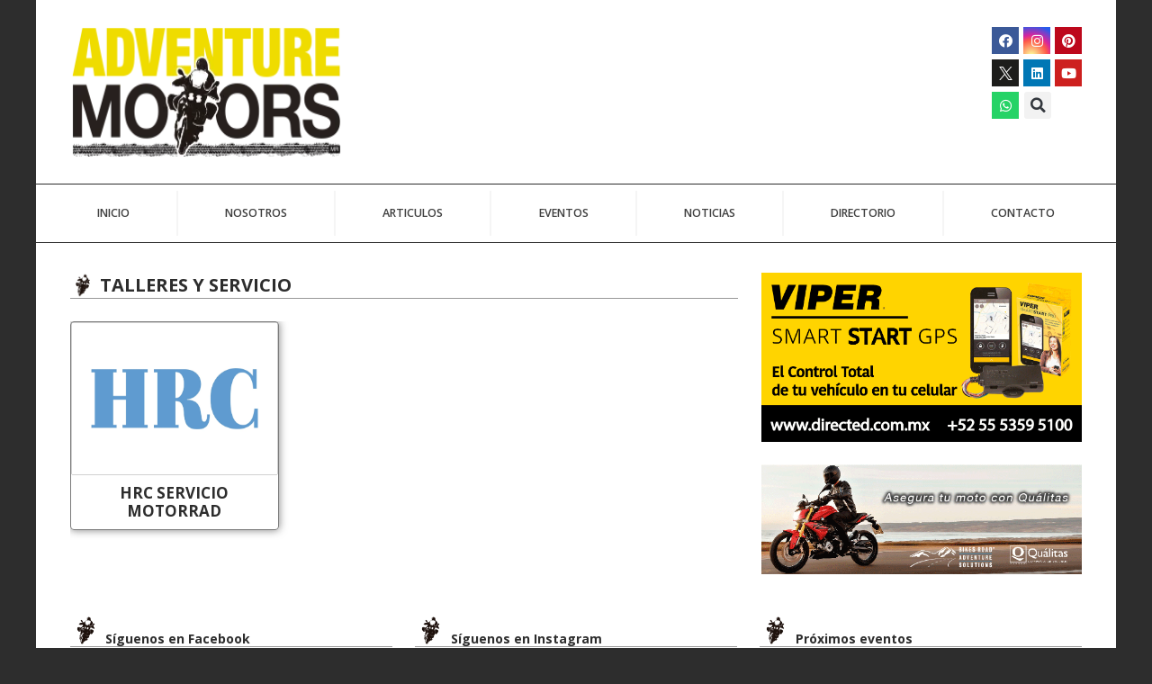

--- FILE ---
content_type: text/html; charset=UTF-8
request_url: https://adventuremotors.mx/talleres-y-servicio/
body_size: 57757
content:
<!DOCTYPE html>
<html lang="es">
<head>
<meta charset="UTF-8">
<meta name="viewport" content="width=device-width, initial-scale=1">
	 <link rel="profile" href="https://gmpg.org/xfn/11"> 
	 <meta name='robots' content='index, follow, max-image-preview:large, max-snippet:-1, max-video-preview:-1' />

	<!-- This site is optimized with the Yoast SEO plugin v25.6 - https://yoast.com/wordpress/plugins/seo/ -->
	<title>Talleres y servicio - Adventure Motors</title>
	<link rel="canonical" href="https://adventuremotors.mx/talleres-y-servicio/" />
	<meta property="og:locale" content="es_ES" />
	<meta property="og:type" content="article" />
	<meta property="og:title" content="Talleres y servicio - Adventure Motors" />
	<meta property="og:description" content="Talleres y Servicio HRC SERVICIO MOTORRAD" />
	<meta property="og:url" content="https://adventuremotors.mx/talleres-y-servicio/" />
	<meta property="og:site_name" content="Adventure Motors" />
	<meta property="article:modified_time" content="2023-07-18T20:48:51+00:00" />
	<meta property="og:image" content="https://adventuremotors.mx/wp-content/uploads/2023/04/cropped-cropped-favicon.png" />
	<meta name="twitter:card" content="summary_large_image" />
	<script type="application/ld+json" class="yoast-schema-graph">{"@context":"https://schema.org","@graph":[{"@type":"WebPage","@id":"https://adventuremotors.mx/talleres-y-servicio/","url":"https://adventuremotors.mx/talleres-y-servicio/","name":"Talleres y servicio - Adventure Motors","isPartOf":{"@id":"https://adventuremotors.mx/#website"},"primaryImageOfPage":{"@id":"https://adventuremotors.mx/talleres-y-servicio/#primaryimage"},"image":{"@id":"https://adventuremotors.mx/talleres-y-servicio/#primaryimage"},"thumbnailUrl":"https://adventuremotors.mx/wp-content/uploads/2023/04/cropped-cropped-favicon.png","datePublished":"2023-04-26T14:34:19+00:00","dateModified":"2023-07-18T20:48:51+00:00","breadcrumb":{"@id":"https://adventuremotors.mx/talleres-y-servicio/#breadcrumb"},"inLanguage":"es","potentialAction":[{"@type":"ReadAction","target":["https://adventuremotors.mx/talleres-y-servicio/"]}]},{"@type":"ImageObject","inLanguage":"es","@id":"https://adventuremotors.mx/talleres-y-servicio/#primaryimage","url":"https://adventuremotors.mx/wp-content/uploads/2023/04/cropped-cropped-favicon.png","contentUrl":"https://adventuremotors.mx/wp-content/uploads/2023/04/cropped-cropped-favicon.png","width":512,"height":512},{"@type":"BreadcrumbList","@id":"https://adventuremotors.mx/talleres-y-servicio/#breadcrumb","itemListElement":[{"@type":"ListItem","position":1,"name":"Portada","item":"https://adventuremotors.mx/"},{"@type":"ListItem","position":2,"name":"Talleres y servicio"}]},{"@type":"WebSite","@id":"https://adventuremotors.mx/#website","url":"https://adventuremotors.mx/","name":"Adventure Motors","description":"","potentialAction":[{"@type":"SearchAction","target":{"@type":"EntryPoint","urlTemplate":"https://adventuremotors.mx/?s={search_term_string}"},"query-input":{"@type":"PropertyValueSpecification","valueRequired":true,"valueName":"search_term_string"}}],"inLanguage":"es"}]}</script>
	<!-- / Yoast SEO plugin. -->


<link rel='dns-prefetch' href='//www.googletagmanager.com' />
<link rel="alternate" type="application/rss+xml" title="Adventure Motors &raquo; Feed" href="https://adventuremotors.mx/feed/" />
<link rel="alternate" type="application/rss+xml" title="Adventure Motors &raquo; Feed de los comentarios" href="https://adventuremotors.mx/comments/feed/" />
<link rel="alternate" type="text/calendar" title="Adventure Motors &raquo; iCal Feed" href="https://adventuremotors.mx/events/?ical=1" />
<link rel="alternate" title="oEmbed (JSON)" type="application/json+oembed" href="https://adventuremotors.mx/wp-json/oembed/1.0/embed?url=https%3A%2F%2Fadventuremotors.mx%2Ftalleres-y-servicio%2F" />
<link rel="alternate" title="oEmbed (XML)" type="text/xml+oembed" href="https://adventuremotors.mx/wp-json/oembed/1.0/embed?url=https%3A%2F%2Fadventuremotors.mx%2Ftalleres-y-servicio%2F&#038;format=xml" />
<style id='wp-img-auto-sizes-contain-inline-css'>
img:is([sizes=auto i],[sizes^="auto," i]){contain-intrinsic-size:3000px 1500px}
/*# sourceURL=wp-img-auto-sizes-contain-inline-css */
</style>

<link rel='stylesheet' id='astra-theme-css-css' href='https://adventuremotors.mx/wp-content/themes/astra/assets/css/minified/main.min.css?ver=4.4.1' media='all' />
<style id='astra-theme-css-inline-css'>
:root{--ast-container-default-xlg-padding:3em;--ast-container-default-lg-padding:3em;--ast-container-default-slg-padding:2em;--ast-container-default-md-padding:3em;--ast-container-default-sm-padding:3em;--ast-container-default-xs-padding:2.4em;--ast-container-default-xxs-padding:1.8em;--ast-code-block-background:#ECEFF3;--ast-comment-inputs-background:#F9FAFB;}html{font-size:100%;}a{color:#1e293b;}a:hover,a:focus{color:#1e293b;}body,button,input,select,textarea,.ast-button,.ast-custom-button{font-family:-apple-system,BlinkMacSystemFont,Segoe UI,Roboto,Oxygen-Sans,Ubuntu,Cantarell,Helvetica Neue,sans-serif;font-weight:400;font-size:16px;font-size:1rem;line-height:1.6em;}blockquote{color:var(--ast-global-color-3);}p,.entry-content p{margin-bottom:0.5em;}h1,.entry-content h1,h2,.entry-content h2,h3,.entry-content h3,h4,.entry-content h4,h5,.entry-content h5,h6,.entry-content h6,.site-title,.site-title a{font-weight:700;}.site-title{font-size:26px;font-size:1.625rem;display:block;}.site-header .site-description{font-size:15px;font-size:0.9375rem;display:none;}.entry-title{font-size:26px;font-size:1.625rem;}h1,.entry-content h1{font-size:27px;font-size:1.6875rem;font-weight:700;line-height:1.4em;}h2,.entry-content h2{font-size:20px;font-size:1.25rem;font-weight:700;line-height:1.25em;}h3,.entry-content h3{font-size:15px;font-size:0.9375rem;font-weight:normal;line-height:1.2em;}h4,.entry-content h4{font-size:24px;font-size:1.5rem;line-height:1.2em;font-weight:700;}h5,.entry-content h5{font-size:20px;font-size:1.25rem;line-height:1.2em;font-weight:700;}h6,.entry-content h6{font-size:16px;font-size:1rem;line-height:1.25em;font-weight:700;}::selection{background-color:var(--ast-global-color-0);color:#ffffff;}body,h1,.entry-title a,.entry-content h1,h2,.entry-content h2,h3,.entry-content h3,h4,.entry-content h4,h5,.entry-content h5,h6,.entry-content h6{color:var(--ast-global-color-3);}.tagcloud a:hover,.tagcloud a:focus,.tagcloud a.current-item{color:#ffffff;border-color:#1e293b;background-color:#1e293b;}input:focus,input[type="text"]:focus,input[type="email"]:focus,input[type="url"]:focus,input[type="password"]:focus,input[type="reset"]:focus,input[type="search"]:focus,textarea:focus{border-color:#1e293b;}input[type="radio"]:checked,input[type=reset],input[type="checkbox"]:checked,input[type="checkbox"]:hover:checked,input[type="checkbox"]:focus:checked,input[type=range]::-webkit-slider-thumb{border-color:#1e293b;background-color:#1e293b;box-shadow:none;}.site-footer a:hover + .post-count,.site-footer a:focus + .post-count{background:#1e293b;border-color:#1e293b;}.single .nav-links .nav-previous,.single .nav-links .nav-next{color:#1e293b;}.entry-meta,.entry-meta *{line-height:1.45;color:#1e293b;}.entry-meta a:hover,.entry-meta a:hover *,.entry-meta a:focus,.entry-meta a:focus *,.page-links > .page-link,.page-links .page-link:hover,.post-navigation a:hover{color:#1e293b;}#cat option,.secondary .calendar_wrap thead a,.secondary .calendar_wrap thead a:visited{color:#1e293b;}.secondary .calendar_wrap #today,.ast-progress-val span{background:#1e293b;}.secondary a:hover + .post-count,.secondary a:focus + .post-count{background:#1e293b;border-color:#1e293b;}.calendar_wrap #today > a{color:#ffffff;}.page-links .page-link,.single .post-navigation a{color:#1e293b;}.ast-search-menu-icon .search-form button.search-submit{padding:0 4px;}.ast-search-menu-icon form.search-form{padding-right:0;}.ast-search-menu-icon.slide-search input.search-field{width:0;}.ast-header-search .ast-search-menu-icon.ast-dropdown-active .search-form,.ast-header-search .ast-search-menu-icon.ast-dropdown-active .search-field:focus{border-color:var(--ast-global-color-0);transition:all 0.2s;}.search-form input.search-field:focus{outline:none;}.ast-archive-title{color:var(--ast-global-color-2);}.widget-title,.widget .wp-block-heading{font-size:22px;font-size:1.375rem;color:var(--ast-global-color-2);}a:focus-visible,.ast-menu-toggle:focus-visible,.site .skip-link:focus-visible,.wp-block-loginout input:focus-visible,.wp-block-search.wp-block-search__button-inside .wp-block-search__inside-wrapper,.ast-header-navigation-arrow:focus-visible,.woocommerce .wc-proceed-to-checkout > .checkout-button:focus-visible,.woocommerce .woocommerce-MyAccount-navigation ul li a:focus-visible,.ast-orders-table__row .ast-orders-table__cell:focus-visible,.woocommerce .woocommerce-order-details .order-again > .button:focus-visible,.woocommerce .woocommerce-message a.button.wc-forward:focus-visible,.woocommerce #minus_qty:focus-visible,.woocommerce #plus_qty:focus-visible,a#ast-apply-coupon:focus-visible,.woocommerce .woocommerce-info a:focus-visible,.woocommerce .astra-shop-summary-wrap a:focus-visible,.woocommerce a.wc-forward:focus-visible,#ast-apply-coupon:focus-visible,.woocommerce-js .woocommerce-mini-cart-item a.remove:focus-visible{outline-style:dotted;outline-color:inherit;outline-width:thin;border-color:transparent;}input:focus,input[type="text"]:focus,input[type="email"]:focus,input[type="url"]:focus,input[type="password"]:focus,input[type="reset"]:focus,input[type="number"]:focus,textarea:focus,.wp-block-search__input:focus,[data-section="section-header-mobile-trigger"] .ast-button-wrap .ast-mobile-menu-trigger-minimal:focus,.ast-mobile-popup-drawer.active .menu-toggle-close:focus,.woocommerce-ordering select.orderby:focus,#ast-scroll-top:focus,#coupon_code:focus,.woocommerce-page #comment:focus,.woocommerce #reviews #respond input#submit:focus,.woocommerce a.add_to_cart_button:focus,.woocommerce .button.single_add_to_cart_button:focus,.woocommerce .woocommerce-cart-form button:focus,.woocommerce .woocommerce-cart-form__cart-item .quantity .qty:focus,.woocommerce .woocommerce-billing-fields .woocommerce-billing-fields__field-wrapper .woocommerce-input-wrapper > .input-text:focus,.woocommerce #order_comments:focus,.woocommerce #place_order:focus,.woocommerce .woocommerce-address-fields .woocommerce-address-fields__field-wrapper .woocommerce-input-wrapper > .input-text:focus,.woocommerce .woocommerce-MyAccount-content form button:focus,.woocommerce .woocommerce-MyAccount-content .woocommerce-EditAccountForm .woocommerce-form-row .woocommerce-Input.input-text:focus,.woocommerce .ast-woocommerce-container .woocommerce-pagination ul.page-numbers li a:focus,body #content .woocommerce form .form-row .select2-container--default .select2-selection--single:focus,#ast-coupon-code:focus,.woocommerce.woocommerce-js .quantity input[type=number]:focus,.woocommerce-js .woocommerce-mini-cart-item .quantity input[type=number]:focus,.woocommerce p#ast-coupon-trigger:focus{border-style:dotted;border-color:inherit;border-width:thin;outline-color:transparent;}.ast-logo-title-inline .site-logo-img{padding-right:1em;}.ast-single-post-featured-section + article {margin-top: 2em;}.site-content .ast-single-post-featured-section img {width: 100%;overflow: hidden;object-fit: cover;}.ast-separate-container .site-content .ast-single-post-featured-section + article {margin-top: -80px;z-index: 9;position: relative;border-radius: 4px;}@media (min-width: 922px) {.ast-no-sidebar .site-content .ast-article-image-container--wide {margin-left: -120px;margin-right: -120px;max-width: unset;width: unset;}.ast-left-sidebar .site-content .ast-article-image-container--wide,.ast-right-sidebar .site-content .ast-article-image-container--wide {margin-left: -10px;margin-right: -10px;}.site-content .ast-article-image-container--full {margin-left: calc( -50vw + 50%);margin-right: calc( -50vw + 50%);max-width: 100vw;width: 100vw;}.ast-left-sidebar .site-content .ast-article-image-container--full,.ast-right-sidebar .site-content .ast-article-image-container--full {margin-left: -10px;margin-right: -10px;max-width: inherit;width: auto;}}@media (max-width:921px){#ast-desktop-header{display:none;}}@media (min-width:922px){#ast-mobile-header{display:none;}}.wp-block-buttons.aligncenter{justify-content:center;}@media (max-width:921px){.ast-theme-transparent-header #primary,.ast-theme-transparent-header #secondary{padding:0;}}@media (max-width:921px){.ast-plain-container.ast-no-sidebar #primary{padding:0;}}.ast-plain-container.ast-no-sidebar #primary{margin-top:0;margin-bottom:0;}.wp-block-button.is-style-outline .wp-block-button__link{border-color:var(--ast-global-color-0);border-top-width:0px;border-right-width:0px;border-bottom-width:0px;border-left-width:0px;}div.wp-block-button.is-style-outline > .wp-block-button__link:not(.has-text-color),div.wp-block-button.wp-block-button__link.is-style-outline:not(.has-text-color){color:var(--ast-global-color-0);}.wp-block-button.is-style-outline .wp-block-button__link:hover,.wp-block-buttons .wp-block-button.is-style-outline .wp-block-button__link:focus,.wp-block-buttons .wp-block-button.is-style-outline > .wp-block-button__link:not(.has-text-color):hover,.wp-block-buttons .wp-block-button.wp-block-button__link.is-style-outline:not(.has-text-color):hover{color:#ffffff;background-color:#1e293b;border-color:#1e293b;}.post-page-numbers.current .page-link,.ast-pagination .page-numbers.current{color:#ffffff;border-color:var(--ast-global-color-0);background-color:var(--ast-global-color-0);border-radius:2px;}.wp-block-button.is-style-outline .wp-block-button__link{border-top-width:0px;border-right-width:0px;border-bottom-width:0px;border-left-width:0px;}.wp-block-button.is-style-outline .wp-block-button__link,.ast-outline-button{border-color:var(--ast-global-color-0);font-family:inherit;font-weight:500;font-size:16px;font-size:1rem;line-height:1em;border-top-left-radius:3px;border-top-right-radius:3px;border-bottom-right-radius:3px;border-bottom-left-radius:3px;background-color:transparent;}.wp-block-buttons .wp-block-button.is-style-outline > .wp-block-button__link:not(.has-text-color),.wp-block-buttons .wp-block-button.wp-block-button__link.is-style-outline:not(.has-text-color),.ast-outline-button{color:var(--ast-global-color-0);}.wp-block-button.is-style-outline .wp-block-button__link:hover,.wp-block-buttons .wp-block-button.is-style-outline .wp-block-button__link:focus,.wp-block-buttons .wp-block-button.is-style-outline > .wp-block-button__link:not(.has-text-color):hover,.wp-block-buttons .wp-block-button.wp-block-button__link.is-style-outline:not(.has-text-color):hover,.ast-outline-button:hover,.ast-outline-button:focus{color:#ffffff;background-color:#1e293b;border-color:#1e293b;}.entry-content[ast-blocks-layout] > figure{margin-bottom:1em;}h1.widget-title{font-weight:700;}h2.widget-title{font-weight:700;}h3.widget-title{font-weight:normal;}#page{display:flex;flex-direction:column;min-height:100vh;}.ast-404-layout-1 h1.page-title{color:var(--ast-global-color-2);}.single .post-navigation a{line-height:1em;height:inherit;}.error-404 .page-sub-title{font-size:1.5rem;font-weight:inherit;}.search .site-content .content-area .search-form{margin-bottom:0;}#page .site-content{flex-grow:1;}.widget{margin-bottom:1.25em;}#secondary li{line-height:1.5em;}#secondary .wp-block-group h2{margin-bottom:0.7em;}#secondary h2{font-size:1.7rem;}.ast-separate-container .ast-article-post,.ast-separate-container .ast-article-single,.ast-separate-container .ast-comment-list li.depth-1,.ast-separate-container .comment-respond{padding:3em;}.ast-separate-container .ast-article-single .ast-article-single{padding:0;}.ast-article-single .wp-block-post-template-is-layout-grid{padding-left:0;}.ast-separate-container .ast-comment-list li.depth-1,.hentry{margin-bottom:2em;}.ast-separate-container .ast-archive-description,.ast-separate-container .ast-author-box{border-bottom:1px solid var(--ast-border-color);}.ast-separate-container .comments-title{padding:2em 2em 0 2em;}.ast-page-builder-template .comment-form-textarea,.ast-comment-formwrap .ast-grid-common-col{padding:0;}.ast-comment-formwrap{padding:0;display:inline-flex;column-gap:20px;width:100%;margin-left:0;margin-right:0;}.comments-area textarea#comment:focus,.comments-area textarea#comment:active,.comments-area .ast-comment-formwrap input[type="text"]:focus,.comments-area .ast-comment-formwrap input[type="text"]:active {box-shadow:none;outline:none;}.archive.ast-page-builder-template .entry-header{margin-top:2em;}.ast-page-builder-template .ast-comment-formwrap{width:100%;}.entry-title{margin-bottom:0.5em;}.ast-archive-description p{font-size:inherit;font-weight:inherit;line-height:inherit;}@media (min-width:921px){.ast-left-sidebar.ast-page-builder-template #secondary,.archive.ast-right-sidebar.ast-page-builder-template .site-main{padding-left:20px;padding-right:20px;}}@media (max-width:544px){.ast-comment-formwrap.ast-row{column-gap:10px;display:inline-block;}#ast-commentform .ast-grid-common-col{position:relative;width:100%;}}@media (min-width:1201px){.ast-separate-container .ast-article-post,.ast-separate-container .ast-article-single,.ast-separate-container .ast-author-box,.ast-separate-container .ast-404-layout-1,.ast-separate-container .no-results{padding:3em;}}@media (max-width:921px){.ast-separate-container #primary,.ast-separate-container #secondary{padding:1.5em 0;}#primary,#secondary{padding:1.5em 0;margin:0;}.ast-left-sidebar #content > .ast-container{display:flex;flex-direction:column-reverse;width:100%;}}@media (min-width:922px){.ast-separate-container.ast-right-sidebar #primary,.ast-separate-container.ast-left-sidebar #primary{border:0;}.search-no-results.ast-separate-container #primary{margin-bottom:4em;}}.wp-block-button .wp-block-button__link{color:#ffffff;}.wp-block-button .wp-block-button__link:hover,.wp-block-button .wp-block-button__link:focus{color:#ffffff;background-color:#1e293b;border-color:#1e293b;}.elementor-widget-heading h1.elementor-heading-title{line-height:1.4em;}.elementor-widget-heading h2.elementor-heading-title{line-height:1.25em;}.elementor-widget-heading h3.elementor-heading-title{line-height:1.2em;}.elementor-widget-heading h4.elementor-heading-title{line-height:1.2em;}.elementor-widget-heading h5.elementor-heading-title{line-height:1.2em;}.elementor-widget-heading h6.elementor-heading-title{line-height:1.25em;}.wp-block-button .wp-block-button__link,.wp-block-search .wp-block-search__button,body .wp-block-file .wp-block-file__button{border-style:solid;border-top-width:0px;border-right-width:0px;border-left-width:0px;border-bottom-width:0px;border-color:var(--ast-global-color-0);background-color:var(--ast-global-color-0);color:#ffffff;font-family:inherit;font-weight:500;line-height:1em;font-size:16px;font-size:1rem;border-top-left-radius:3px;border-top-right-radius:3px;border-bottom-right-radius:3px;border-bottom-left-radius:3px;padding-top:10px;padding-right:20px;padding-bottom:10px;padding-left:20px;}.menu-toggle,button,.ast-button,.ast-custom-button,.button,input#submit,input[type="button"],input[type="submit"],input[type="reset"],form[CLASS*="wp-block-search__"].wp-block-search .wp-block-search__inside-wrapper .wp-block-search__button,body .wp-block-file .wp-block-file__button,.search .search-submit,.woocommerce-js a.button,.woocommerce button.button,.woocommerce .woocommerce-message a.button,.woocommerce #respond input#submit.alt,.woocommerce input.button.alt,.woocommerce input.button,.woocommerce input.button:disabled,.woocommerce input.button:disabled[disabled],.woocommerce input.button:disabled:hover,.woocommerce input.button:disabled[disabled]:hover,.woocommerce #respond input#submit,.woocommerce button.button.alt.disabled,.wc-block-grid__products .wc-block-grid__product .wp-block-button__link,.wc-block-grid__product-onsale,[CLASS*="wc-block"] button,.woocommerce-js .astra-cart-drawer .astra-cart-drawer-content .woocommerce-mini-cart__buttons .button:not(.checkout):not(.ast-continue-shopping),.woocommerce-js .astra-cart-drawer .astra-cart-drawer-content .woocommerce-mini-cart__buttons a.checkout,.woocommerce button.button.alt.disabled.wc-variation-selection-needed{border-style:solid;border-top-width:0px;border-right-width:0px;border-left-width:0px;border-bottom-width:0px;color:#ffffff;border-color:var(--ast-global-color-0);background-color:var(--ast-global-color-0);padding-top:10px;padding-right:20px;padding-bottom:10px;padding-left:20px;font-family:inherit;font-weight:500;font-size:16px;font-size:1rem;line-height:1em;border-top-left-radius:3px;border-top-right-radius:3px;border-bottom-right-radius:3px;border-bottom-left-radius:3px;}button:focus,.menu-toggle:hover,button:hover,.ast-button:hover,.ast-custom-button:hover .button:hover,.ast-custom-button:hover ,input[type=reset]:hover,input[type=reset]:focus,input#submit:hover,input#submit:focus,input[type="button"]:hover,input[type="button"]:focus,input[type="submit"]:hover,input[type="submit"]:focus,form[CLASS*="wp-block-search__"].wp-block-search .wp-block-search__inside-wrapper .wp-block-search__button:hover,form[CLASS*="wp-block-search__"].wp-block-search .wp-block-search__inside-wrapper .wp-block-search__button:focus,body .wp-block-file .wp-block-file__button:hover,body .wp-block-file .wp-block-file__button:focus,.woocommerce-js a.button:hover,.woocommerce button.button:hover,.woocommerce .woocommerce-message a.button:hover,.woocommerce #respond input#submit:hover,.woocommerce #respond input#submit.alt:hover,.woocommerce input.button.alt:hover,.woocommerce input.button:hover,.woocommerce button.button.alt.disabled:hover,.wc-block-grid__products .wc-block-grid__product .wp-block-button__link:hover,[CLASS*="wc-block"] button:hover,.woocommerce-js .astra-cart-drawer .astra-cart-drawer-content .woocommerce-mini-cart__buttons .button:not(.checkout):not(.ast-continue-shopping):hover,.woocommerce-js .astra-cart-drawer .astra-cart-drawer-content .woocommerce-mini-cart__buttons a.checkout:hover,.woocommerce button.button.alt.disabled.wc-variation-selection-needed:hover{color:#ffffff;background-color:#1e293b;border-color:#1e293b;}form[CLASS*="wp-block-search__"].wp-block-search .wp-block-search__inside-wrapper .wp-block-search__button.has-icon{padding-top:calc(10px - 3px);padding-right:calc(20px - 3px);padding-bottom:calc(10px - 3px);padding-left:calc(20px - 3px);}@media (max-width:921px){.ast-mobile-header-stack .main-header-bar .ast-search-menu-icon{display:inline-block;}.ast-header-break-point.ast-header-custom-item-outside .ast-mobile-header-stack .main-header-bar .ast-search-icon{margin:0;}.ast-comment-avatar-wrap img{max-width:2.5em;}.ast-separate-container .ast-comment-list li.depth-1{padding:1.5em 2.14em;}.ast-separate-container .comment-respond{padding:2em 2.14em;}.ast-comment-meta{padding:0 1.8888em 1.3333em;}}@media (min-width:544px){.ast-container{max-width:100%;}}@media (max-width:544px){.ast-separate-container .ast-article-post,.ast-separate-container .ast-article-single,.ast-separate-container .comments-title,.ast-separate-container .ast-archive-description{padding:1.5em 1em;}.ast-separate-container #content .ast-container{padding-left:0.54em;padding-right:0.54em;}.ast-separate-container .ast-comment-list li.depth-1{padding:1.5em 1em;margin-bottom:1.5em;}.ast-separate-container .ast-comment-list .bypostauthor{padding:.5em;}.ast-search-menu-icon.ast-dropdown-active .search-field{width:170px;}}.ast-separate-container{background-color:#e2e8f0;;background-image:none;;}@media (max-width:921px){.site-title{display:block;}.site-header .site-description{display:none;}.entry-title{font-size:30px;}h1,.entry-content h1{font-size:30px;}h2,.entry-content h2{font-size:32px;}h3,.entry-content h3{font-size:26px;}}@media (max-width:544px){.site-title{display:block;}.site-header .site-description{display:none;}.entry-title{font-size:30px;}h1,.entry-content h1{font-size:30px;}h2,.entry-content h2{font-size:28px;}h3,.entry-content h3{font-size:22px;}}@media (max-width:921px){html{font-size:91.2%;}}@media (max-width:544px){html{font-size:91.2%;}}@media (min-width:922px){.ast-container{max-width:1240px;}}@media (min-width:922px){.site-content .ast-container{display:flex;}}@media (max-width:921px){.site-content .ast-container{flex-direction:column;}}@media (min-width:922px){.main-header-menu .sub-menu .menu-item.ast-left-align-sub-menu:hover > .sub-menu,.main-header-menu .sub-menu .menu-item.ast-left-align-sub-menu.focus > .sub-menu{margin-left:-0px;}}blockquote,cite {font-style: initial;}.wp-block-file {display: flex;align-items: center;flex-wrap: wrap;justify-content: space-between;}.wp-block-pullquote {border: none;}.wp-block-pullquote blockquote::before {content: "\201D";font-family: "Helvetica",sans-serif;display: flex;transform: rotate( 180deg );font-size: 6rem;font-style: normal;line-height: 1;font-weight: bold;align-items: center;justify-content: center;}.has-text-align-right > blockquote::before {justify-content: flex-start;}.has-text-align-left > blockquote::before {justify-content: flex-end;}figure.wp-block-pullquote.is-style-solid-color blockquote {max-width: 100%;text-align: inherit;}html body {--wp--custom--ast-default-block-top-padding: 3em;--wp--custom--ast-default-block-right-padding: 3em;--wp--custom--ast-default-block-bottom-padding: 3em;--wp--custom--ast-default-block-left-padding: 3em;--wp--custom--ast-container-width: 1200px;--wp--custom--ast-content-width-size: 1200px;--wp--custom--ast-wide-width-size: calc(1200px + var(--wp--custom--ast-default-block-left-padding) + var(--wp--custom--ast-default-block-right-padding));}.ast-narrow-container {--wp--custom--ast-content-width-size: 750px;--wp--custom--ast-wide-width-size: 750px;}@media(max-width: 921px) {html body {--wp--custom--ast-default-block-top-padding: 3em;--wp--custom--ast-default-block-right-padding: 2em;--wp--custom--ast-default-block-bottom-padding: 3em;--wp--custom--ast-default-block-left-padding: 2em;}}@media(max-width: 544px) {html body {--wp--custom--ast-default-block-top-padding: 3em;--wp--custom--ast-default-block-right-padding: 1.5em;--wp--custom--ast-default-block-bottom-padding: 3em;--wp--custom--ast-default-block-left-padding: 1.5em;}}.entry-content > .wp-block-group,.entry-content > .wp-block-cover,.entry-content > .wp-block-columns {padding-top: var(--wp--custom--ast-default-block-top-padding);padding-right: var(--wp--custom--ast-default-block-right-padding);padding-bottom: var(--wp--custom--ast-default-block-bottom-padding);padding-left: var(--wp--custom--ast-default-block-left-padding);}.ast-plain-container.ast-no-sidebar .entry-content > .alignfull,.ast-page-builder-template .ast-no-sidebar .entry-content > .alignfull {margin-left: calc( -50vw + 50%);margin-right: calc( -50vw + 50%);max-width: 100vw;width: 100vw;}.ast-plain-container.ast-no-sidebar .entry-content .alignfull .alignfull,.ast-page-builder-template.ast-no-sidebar .entry-content .alignfull .alignfull,.ast-plain-container.ast-no-sidebar .entry-content .alignfull .alignwide,.ast-page-builder-template.ast-no-sidebar .entry-content .alignfull .alignwide,.ast-plain-container.ast-no-sidebar .entry-content .alignwide .alignfull,.ast-page-builder-template.ast-no-sidebar .entry-content .alignwide .alignfull,.ast-plain-container.ast-no-sidebar .entry-content .alignwide .alignwide,.ast-page-builder-template.ast-no-sidebar .entry-content .alignwide .alignwide,.ast-plain-container.ast-no-sidebar .entry-content .wp-block-column .alignfull,.ast-page-builder-template.ast-no-sidebar .entry-content .wp-block-column .alignfull,.ast-plain-container.ast-no-sidebar .entry-content .wp-block-column .alignwide,.ast-page-builder-template.ast-no-sidebar .entry-content .wp-block-column .alignwide {margin-left: auto;margin-right: auto;width: 100%;}[ast-blocks-layout] .wp-block-separator:not(.is-style-dots) {height: 0;}[ast-blocks-layout] .wp-block-separator {margin: 20px auto;}[ast-blocks-layout] .wp-block-separator:not(.is-style-wide):not(.is-style-dots) {max-width: 100px;}[ast-blocks-layout] .wp-block-separator.has-background {padding: 0;}.entry-content[ast-blocks-layout] > * {max-width: var(--wp--custom--ast-content-width-size);margin-left: auto;margin-right: auto;}.entry-content[ast-blocks-layout] > .alignwide {max-width: var(--wp--custom--ast-wide-width-size);}.entry-content[ast-blocks-layout] .alignfull {max-width: none;}.entry-content .wp-block-columns {margin-bottom: 0;}blockquote {margin: 1.5em;border: none;}.wp-block-quote:not(.has-text-align-right):not(.has-text-align-center) {border-left: 5px solid rgba(0,0,0,0.05);}.has-text-align-right > blockquote,blockquote.has-text-align-right {border-right: 5px solid rgba(0,0,0,0.05);}.has-text-align-left > blockquote,blockquote.has-text-align-left {border-left: 5px solid rgba(0,0,0,0.05);}.wp-block-site-tagline,.wp-block-latest-posts .read-more {margin-top: 15px;}.wp-block-loginout p label {display: block;}.wp-block-loginout p:not(.login-remember):not(.login-submit) input {width: 100%;}.wp-block-loginout input:focus {border-color: transparent;}.wp-block-loginout input:focus {outline: thin dotted;}.entry-content .wp-block-media-text .wp-block-media-text__content {padding: 0 0 0 8%;}.entry-content .wp-block-media-text.has-media-on-the-right .wp-block-media-text__content {padding: 0 8% 0 0;}.entry-content .wp-block-media-text.has-background .wp-block-media-text__content {padding: 8%;}.entry-content .wp-block-cover:not([class*="background-color"]) .wp-block-cover__inner-container,.entry-content .wp-block-cover:not([class*="background-color"]) .wp-block-cover-image-text,.entry-content .wp-block-cover:not([class*="background-color"]) .wp-block-cover-text,.entry-content .wp-block-cover-image:not([class*="background-color"]) .wp-block-cover__inner-container,.entry-content .wp-block-cover-image:not([class*="background-color"]) .wp-block-cover-image-text,.entry-content .wp-block-cover-image:not([class*="background-color"]) .wp-block-cover-text {color: var(--ast-global-color-5);}.wp-block-loginout .login-remember input {width: 1.1rem;height: 1.1rem;margin: 0 5px 4px 0;vertical-align: middle;}.wp-block-latest-posts > li > *:first-child,.wp-block-latest-posts:not(.is-grid) > li:first-child {margin-top: 0;}.wp-block-search__inside-wrapper .wp-block-search__input {padding: 0 10px;color: var(--ast-global-color-3);background: var(--ast-global-color-5);border-color: var(--ast-border-color);}.wp-block-latest-posts .read-more {margin-bottom: 1.5em;}.wp-block-search__no-button .wp-block-search__inside-wrapper .wp-block-search__input {padding-top: 5px;padding-bottom: 5px;}.wp-block-latest-posts .wp-block-latest-posts__post-date,.wp-block-latest-posts .wp-block-latest-posts__post-author {font-size: 1rem;}.wp-block-latest-posts > li > *,.wp-block-latest-posts:not(.is-grid) > li {margin-top: 12px;margin-bottom: 12px;}.ast-page-builder-template .entry-content[ast-blocks-layout] > *,.ast-page-builder-template .entry-content[ast-blocks-layout] > .alignfull > * {max-width: none;}.ast-page-builder-template .entry-content[ast-blocks-layout] > .alignwide > * {max-width: var(--wp--custom--ast-wide-width-size);}.ast-page-builder-template .entry-content[ast-blocks-layout] > .inherit-container-width > *,.ast-page-builder-template .entry-content[ast-blocks-layout] > * > *,.entry-content[ast-blocks-layout] > .wp-block-cover .wp-block-cover__inner-container {max-width: var(--wp--custom--ast-content-width-size);margin-left: auto;margin-right: auto;}.entry-content[ast-blocks-layout] .wp-block-cover:not(.alignleft):not(.alignright) {width: auto;}@media(max-width: 1200px) {.ast-separate-container .entry-content > .alignfull,.ast-separate-container .entry-content[ast-blocks-layout] > .alignwide,.ast-plain-container .entry-content[ast-blocks-layout] > .alignwide,.ast-plain-container .entry-content .alignfull {margin-left: calc(-1 * min(var(--ast-container-default-xlg-padding),20px)) ;margin-right: calc(-1 * min(var(--ast-container-default-xlg-padding),20px));}}@media(min-width: 1201px) {.ast-separate-container .entry-content > .alignfull {margin-left: calc(-1 * var(--ast-container-default-xlg-padding) );margin-right: calc(-1 * var(--ast-container-default-xlg-padding) );}.ast-separate-container .entry-content[ast-blocks-layout] > .alignwide,.ast-plain-container .entry-content[ast-blocks-layout] > .alignwide {margin-left: calc(-1 * var(--wp--custom--ast-default-block-left-padding) );margin-right: calc(-1 * var(--wp--custom--ast-default-block-right-padding) );}}@media(min-width: 921px) {.ast-separate-container .entry-content .wp-block-group.alignwide:not(.inherit-container-width) > :where(:not(.alignleft):not(.alignright)),.ast-plain-container .entry-content .wp-block-group.alignwide:not(.inherit-container-width) > :where(:not(.alignleft):not(.alignright)) {max-width: calc( var(--wp--custom--ast-content-width-size) + 80px );}.ast-plain-container.ast-right-sidebar .entry-content[ast-blocks-layout] .alignfull,.ast-plain-container.ast-left-sidebar .entry-content[ast-blocks-layout] .alignfull {margin-left: -60px;margin-right: -60px;}}@media(min-width: 544px) {.entry-content > .alignleft {margin-right: 20px;}.entry-content > .alignright {margin-left: 20px;}}@media (max-width:544px){.wp-block-columns .wp-block-column:not(:last-child){margin-bottom:20px;}.wp-block-latest-posts{margin:0;}}@media( max-width: 600px ) {.entry-content .wp-block-media-text .wp-block-media-text__content,.entry-content .wp-block-media-text.has-media-on-the-right .wp-block-media-text__content {padding: 8% 0 0;}.entry-content .wp-block-media-text.has-background .wp-block-media-text__content {padding: 8%;}}.ast-page-builder-template .entry-header {padding-left: 0;}.ast-narrow-container .site-content .wp-block-uagb-image--align-full .wp-block-uagb-image__figure {max-width: 100%;margin-left: auto;margin-right: auto;}.entry-content ul,.entry-content ol {padding: revert;margin: revert;}:root .has-ast-global-color-0-color{color:var(--ast-global-color-0);}:root .has-ast-global-color-0-background-color{background-color:var(--ast-global-color-0);}:root .wp-block-button .has-ast-global-color-0-color{color:var(--ast-global-color-0);}:root .wp-block-button .has-ast-global-color-0-background-color{background-color:var(--ast-global-color-0);}:root .has-ast-global-color-1-color{color:var(--ast-global-color-1);}:root .has-ast-global-color-1-background-color{background-color:var(--ast-global-color-1);}:root .wp-block-button .has-ast-global-color-1-color{color:var(--ast-global-color-1);}:root .wp-block-button .has-ast-global-color-1-background-color{background-color:var(--ast-global-color-1);}:root .has-ast-global-color-2-color{color:var(--ast-global-color-2);}:root .has-ast-global-color-2-background-color{background-color:var(--ast-global-color-2);}:root .wp-block-button .has-ast-global-color-2-color{color:var(--ast-global-color-2);}:root .wp-block-button .has-ast-global-color-2-background-color{background-color:var(--ast-global-color-2);}:root .has-ast-global-color-3-color{color:var(--ast-global-color-3);}:root .has-ast-global-color-3-background-color{background-color:var(--ast-global-color-3);}:root .wp-block-button .has-ast-global-color-3-color{color:var(--ast-global-color-3);}:root .wp-block-button .has-ast-global-color-3-background-color{background-color:var(--ast-global-color-3);}:root .has-ast-global-color-4-color{color:var(--ast-global-color-4);}:root .has-ast-global-color-4-background-color{background-color:var(--ast-global-color-4);}:root .wp-block-button .has-ast-global-color-4-color{color:var(--ast-global-color-4);}:root .wp-block-button .has-ast-global-color-4-background-color{background-color:var(--ast-global-color-4);}:root .has-ast-global-color-5-color{color:var(--ast-global-color-5);}:root .has-ast-global-color-5-background-color{background-color:var(--ast-global-color-5);}:root .wp-block-button .has-ast-global-color-5-color{color:var(--ast-global-color-5);}:root .wp-block-button .has-ast-global-color-5-background-color{background-color:var(--ast-global-color-5);}:root .has-ast-global-color-6-color{color:var(--ast-global-color-6);}:root .has-ast-global-color-6-background-color{background-color:var(--ast-global-color-6);}:root .wp-block-button .has-ast-global-color-6-color{color:var(--ast-global-color-6);}:root .wp-block-button .has-ast-global-color-6-background-color{background-color:var(--ast-global-color-6);}:root .has-ast-global-color-7-color{color:var(--ast-global-color-7);}:root .has-ast-global-color-7-background-color{background-color:var(--ast-global-color-7);}:root .wp-block-button .has-ast-global-color-7-color{color:var(--ast-global-color-7);}:root .wp-block-button .has-ast-global-color-7-background-color{background-color:var(--ast-global-color-7);}:root .has-ast-global-color-8-color{color:var(--ast-global-color-8);}:root .has-ast-global-color-8-background-color{background-color:var(--ast-global-color-8);}:root .wp-block-button .has-ast-global-color-8-color{color:var(--ast-global-color-8);}:root .wp-block-button .has-ast-global-color-8-background-color{background-color:var(--ast-global-color-8);}:root{--ast-global-color-0:#046bd2;--ast-global-color-1:#045cb4;--ast-global-color-2:#1e293b;--ast-global-color-3:#334155;--ast-global-color-4:#f9fafb;--ast-global-color-5:#FFFFFF;--ast-global-color-6:#e2e8f0;--ast-global-color-7:#cbd5e1;--ast-global-color-8:#94a3b8;}:root {--ast-border-color : var(--ast-global-color-6);}.ast-single-entry-banner {-js-display: flex;display: flex;flex-direction: column;justify-content: center;text-align: center;position: relative;background: #eeeeee;}.ast-single-entry-banner[data-banner-layout="layout-1"] {max-width: 1200px;background: inherit;padding: 20px 0;}.ast-single-entry-banner[data-banner-width-type="custom"] {margin: 0 auto;width: 100%;}.ast-single-entry-banner + .site-content .entry-header {margin-bottom: 0;}header.entry-header .entry-title{font-weight:600;font-size:32px;font-size:2rem;}header.entry-header > *:not(:last-child){margin-bottom:10px;}.ast-archive-entry-banner {-js-display: flex;display: flex;flex-direction: column;justify-content: center;text-align: center;position: relative;background: #eeeeee;}.ast-archive-entry-banner[data-banner-width-type="custom"] {margin: 0 auto;width: 100%;}.ast-archive-entry-banner[data-banner-layout="layout-1"] {background: inherit;padding: 20px 0;text-align: left;}body.archive .ast-archive-description{max-width:1200px;width:100%;text-align:left;padding-top:3em;padding-right:3em;padding-bottom:3em;padding-left:3em;}body.archive .ast-archive-description .ast-archive-title,body.archive .ast-archive-description .ast-archive-title *{font-weight:600;font-size:32px;font-size:2rem;}body.archive .ast-archive-description > *:not(:last-child){margin-bottom:10px;}@media (max-width:921px){body.archive .ast-archive-description{text-align:left;}}@media (max-width:544px){body.archive .ast-archive-description{text-align:left;}}.ast-breadcrumbs .trail-browse,.ast-breadcrumbs .trail-items,.ast-breadcrumbs .trail-items li{display:inline-block;margin:0;padding:0;border:none;background:inherit;text-indent:0;text-decoration:none;}.ast-breadcrumbs .trail-browse{font-size:inherit;font-style:inherit;font-weight:inherit;color:inherit;}.ast-breadcrumbs .trail-items{list-style:none;}.trail-items li::after{padding:0 0.3em;content:"\00bb";}.trail-items li:last-of-type::after{display:none;}h1,.entry-content h1,h2,.entry-content h2,h3,.entry-content h3,h4,.entry-content h4,h5,.entry-content h5,h6,.entry-content h6{color:var(--ast-global-color-2);}.entry-title a{color:var(--ast-global-color-2);}@media (max-width:921px){.ast-builder-grid-row-container.ast-builder-grid-row-tablet-3-firstrow .ast-builder-grid-row > *:first-child,.ast-builder-grid-row-container.ast-builder-grid-row-tablet-3-lastrow .ast-builder-grid-row > *:last-child{grid-column:1 / -1;}}@media (max-width:544px){.ast-builder-grid-row-container.ast-builder-grid-row-mobile-3-firstrow .ast-builder-grid-row > *:first-child,.ast-builder-grid-row-container.ast-builder-grid-row-mobile-3-lastrow .ast-builder-grid-row > *:last-child{grid-column:1 / -1;}}.ast-builder-layout-element[data-section="title_tagline"]{display:flex;}@media (max-width:921px){.ast-header-break-point .ast-builder-layout-element[data-section="title_tagline"]{display:flex;}}@media (max-width:544px){.ast-header-break-point .ast-builder-layout-element[data-section="title_tagline"]{display:flex;}}.ast-builder-menu-1{font-family:inherit;font-weight:inherit;}.ast-builder-menu-1 .menu-item > .menu-link{color:var(--ast-global-color-3);}.ast-builder-menu-1 .menu-item > .ast-menu-toggle{color:var(--ast-global-color-3);}.ast-builder-menu-1 .menu-item:hover > .menu-link,.ast-builder-menu-1 .inline-on-mobile .menu-item:hover > .ast-menu-toggle{color:var(--ast-global-color-1);}.ast-builder-menu-1 .menu-item:hover > .ast-menu-toggle{color:var(--ast-global-color-1);}.ast-builder-menu-1 .menu-item.current-menu-item > .menu-link,.ast-builder-menu-1 .inline-on-mobile .menu-item.current-menu-item > .ast-menu-toggle,.ast-builder-menu-1 .current-menu-ancestor > .menu-link{color:var(--ast-global-color-1);}.ast-builder-menu-1 .menu-item.current-menu-item > .ast-menu-toggle{color:var(--ast-global-color-1);}.ast-builder-menu-1 .sub-menu,.ast-builder-menu-1 .inline-on-mobile .sub-menu{border-top-width:2px;border-bottom-width:0px;border-right-width:0px;border-left-width:0px;border-color:var(--ast-global-color-0);border-style:solid;}.ast-builder-menu-1 .main-header-menu > .menu-item > .sub-menu,.ast-builder-menu-1 .main-header-menu > .menu-item > .astra-full-megamenu-wrapper{margin-top:0px;}.ast-desktop .ast-builder-menu-1 .main-header-menu > .menu-item > .sub-menu:before,.ast-desktop .ast-builder-menu-1 .main-header-menu > .menu-item > .astra-full-megamenu-wrapper:before{height:calc( 0px + 5px );}.ast-desktop .ast-builder-menu-1 .menu-item .sub-menu .menu-link{border-style:none;}@media (max-width:921px){.ast-header-break-point .ast-builder-menu-1 .menu-item.menu-item-has-children > .ast-menu-toggle{top:0;}.ast-builder-menu-1 .inline-on-mobile .menu-item.menu-item-has-children > .ast-menu-toggle{right:-15px;}.ast-builder-menu-1 .menu-item-has-children > .menu-link:after{content:unset;}.ast-builder-menu-1 .main-header-menu > .menu-item > .sub-menu,.ast-builder-menu-1 .main-header-menu > .menu-item > .astra-full-megamenu-wrapper{margin-top:0;}}@media (max-width:544px){.ast-header-break-point .ast-builder-menu-1 .menu-item.menu-item-has-children > .ast-menu-toggle{top:0;}.ast-builder-menu-1 .main-header-menu > .menu-item > .sub-menu,.ast-builder-menu-1 .main-header-menu > .menu-item > .astra-full-megamenu-wrapper{margin-top:0;}}.ast-builder-menu-1{display:flex;}@media (max-width:921px){.ast-header-break-point .ast-builder-menu-1{display:flex;}}@media (max-width:544px){.ast-header-break-point .ast-builder-menu-1{display:flex;}}.site-below-footer-wrap{padding-top:20px;padding-bottom:20px;}.site-below-footer-wrap[data-section="section-below-footer-builder"]{background-color:var(--ast-global-color-5);;min-height:80px;border-style:solid;border-width:0px;border-top-width:1px;border-top-color:var(--ast-global-color-6);}.site-below-footer-wrap[data-section="section-below-footer-builder"] .ast-builder-grid-row{max-width:1200px;margin-left:auto;margin-right:auto;}.site-below-footer-wrap[data-section="section-below-footer-builder"] .ast-builder-grid-row,.site-below-footer-wrap[data-section="section-below-footer-builder"] .site-footer-section{align-items:flex-start;}.site-below-footer-wrap[data-section="section-below-footer-builder"].ast-footer-row-inline .site-footer-section{display:flex;margin-bottom:0;}.ast-builder-grid-row-full .ast-builder-grid-row{grid-template-columns:1fr;}@media (max-width:921px){.site-below-footer-wrap[data-section="section-below-footer-builder"].ast-footer-row-tablet-inline .site-footer-section{display:flex;margin-bottom:0;}.site-below-footer-wrap[data-section="section-below-footer-builder"].ast-footer-row-tablet-stack .site-footer-section{display:block;margin-bottom:10px;}.ast-builder-grid-row-container.ast-builder-grid-row-tablet-full .ast-builder-grid-row{grid-template-columns:1fr;}}@media (max-width:544px){.site-below-footer-wrap[data-section="section-below-footer-builder"].ast-footer-row-mobile-inline .site-footer-section{display:flex;margin-bottom:0;}.site-below-footer-wrap[data-section="section-below-footer-builder"].ast-footer-row-mobile-stack .site-footer-section{display:block;margin-bottom:10px;}.ast-builder-grid-row-container.ast-builder-grid-row-mobile-full .ast-builder-grid-row{grid-template-columns:1fr;}}.site-below-footer-wrap[data-section="section-below-footer-builder"]{display:grid;}@media (max-width:921px){.ast-header-break-point .site-below-footer-wrap[data-section="section-below-footer-builder"]{display:grid;}}@media (max-width:544px){.ast-header-break-point .site-below-footer-wrap[data-section="section-below-footer-builder"]{display:grid;}}.ast-footer-copyright{text-align:center;}.ast-footer-copyright {color:var(--ast-global-color-3);}@media (max-width:921px){.ast-footer-copyright{text-align:center;}}@media (max-width:544px){.ast-footer-copyright{text-align:center;}}.ast-footer-copyright {font-size:16px;font-size:1rem;}.ast-footer-copyright.ast-builder-layout-element{display:flex;}@media (max-width:921px){.ast-header-break-point .ast-footer-copyright.ast-builder-layout-element{display:flex;}}@media (max-width:544px){.ast-header-break-point .ast-footer-copyright.ast-builder-layout-element{display:flex;}}.footer-widget-area.widget-area.site-footer-focus-item{width:auto;}.elementor-widget-heading .elementor-heading-title{margin:0;}.elementor-page .ast-menu-toggle{color:unset !important;background:unset !important;}.elementor-post.elementor-grid-item.hentry{margin-bottom:0;}.woocommerce div.product .elementor-element.elementor-products-grid .related.products ul.products li.product,.elementor-element .elementor-wc-products .woocommerce[class*='columns-'] ul.products li.product{width:auto;margin:0;float:none;}.elementor-toc__list-wrapper{margin:0;}body .elementor hr{background-color:#ccc;margin:0;}.ast-left-sidebar .elementor-section.elementor-section-stretched,.ast-right-sidebar .elementor-section.elementor-section-stretched{max-width:100%;left:0 !important;}.elementor-template-full-width .ast-container{display:block;}.elementor-screen-only,.screen-reader-text,.screen-reader-text span,.ui-helper-hidden-accessible{top:0 !important;}@media (max-width:544px){.elementor-element .elementor-wc-products .woocommerce[class*="columns-"] ul.products li.product{width:auto;margin:0;}.elementor-element .woocommerce .woocommerce-result-count{float:none;}}.ast-header-break-point .main-header-bar{border-bottom-width:1px;}@media (min-width:922px){.main-header-bar{border-bottom-width:1px;}}.main-header-menu .menu-item, #astra-footer-menu .menu-item, .main-header-bar .ast-masthead-custom-menu-items{-js-display:flex;display:flex;-webkit-box-pack:center;-webkit-justify-content:center;-moz-box-pack:center;-ms-flex-pack:center;justify-content:center;-webkit-box-orient:vertical;-webkit-box-direction:normal;-webkit-flex-direction:column;-moz-box-orient:vertical;-moz-box-direction:normal;-ms-flex-direction:column;flex-direction:column;}.main-header-menu > .menu-item > .menu-link, #astra-footer-menu > .menu-item > .menu-link{height:100%;-webkit-box-align:center;-webkit-align-items:center;-moz-box-align:center;-ms-flex-align:center;align-items:center;-js-display:flex;display:flex;}.ast-header-break-point .main-navigation ul .menu-item .menu-link .icon-arrow:first-of-type svg{top:.2em;margin-top:0px;margin-left:0px;width:.65em;transform:translate(0, -2px) rotateZ(270deg);}.ast-mobile-popup-content .ast-submenu-expanded > .ast-menu-toggle{transform:rotateX(180deg);overflow-y:auto;}.ast-separate-container .blog-layout-1, .ast-separate-container .blog-layout-2, .ast-separate-container .blog-layout-3{background-color:transparent;background-image:none;}.ast-separate-container .ast-article-post{background-color:var(--ast-global-color-5);;background-image:none;;}@media (max-width:921px){.ast-separate-container .ast-article-post{background-color:var(--ast-global-color-5);;background-image:none;;}}@media (max-width:544px){.ast-separate-container .ast-article-post{background-color:var(--ast-global-color-5);;background-image:none;;}}.ast-separate-container .ast-article-single:not(.ast-related-post), .ast-separate-container .comments-area .comment-respond,.ast-separate-container .comments-area .ast-comment-list li, .woocommerce.ast-separate-container .ast-woocommerce-container, .ast-separate-container .error-404, .ast-separate-container .no-results, .single.ast-separate-container .site-main .ast-author-meta, .ast-separate-container .related-posts-title-wrapper,.ast-separate-container .comments-count-wrapper, .ast-box-layout.ast-plain-container .site-content,.ast-padded-layout.ast-plain-container .site-content, .ast-separate-container .comments-area .comments-title, .ast-separate-container .ast-archive-description{background-color:var(--ast-global-color-5);;background-image:none;;}@media (max-width:921px){.ast-separate-container .ast-article-single:not(.ast-related-post), .ast-separate-container .comments-area .comment-respond,.ast-separate-container .comments-area .ast-comment-list li, .woocommerce.ast-separate-container .ast-woocommerce-container, .ast-separate-container .error-404, .ast-separate-container .no-results, .single.ast-separate-container .site-main .ast-author-meta, .ast-separate-container .related-posts-title-wrapper,.ast-separate-container .comments-count-wrapper, .ast-box-layout.ast-plain-container .site-content,.ast-padded-layout.ast-plain-container .site-content, .ast-separate-container .comments-area .comments-title, .ast-separate-container .ast-archive-description{background-color:var(--ast-global-color-5);;background-image:none;;}}@media (max-width:544px){.ast-separate-container .ast-article-single:not(.ast-related-post), .ast-separate-container .comments-area .comment-respond,.ast-separate-container .comments-area .ast-comment-list li, .woocommerce.ast-separate-container .ast-woocommerce-container, .ast-separate-container .error-404, .ast-separate-container .no-results, .single.ast-separate-container .site-main .ast-author-meta, .ast-separate-container .related-posts-title-wrapper,.ast-separate-container .comments-count-wrapper, .ast-box-layout.ast-plain-container .site-content,.ast-padded-layout.ast-plain-container .site-content, .ast-separate-container .comments-area .comments-title, .ast-separate-container .ast-archive-description{background-color:var(--ast-global-color-5);;background-image:none;;}}.ast-separate-container.ast-two-container #secondary .widget{background-color:var(--ast-global-color-5);;background-image:none;;}@media (max-width:921px){.ast-separate-container.ast-two-container #secondary .widget{background-color:var(--ast-global-color-5);;background-image:none;;}}@media (max-width:544px){.ast-separate-container.ast-two-container #secondary .widget{background-color:var(--ast-global-color-5);;background-image:none;;}}.ast-plain-container, .ast-page-builder-template{background-color:var(--ast-global-color-5);;background-image:none;;}@media (max-width:921px){.ast-plain-container, .ast-page-builder-template{background-color:var(--ast-global-color-5);;background-image:none;;}}@media (max-width:544px){.ast-plain-container, .ast-page-builder-template{background-color:var(--ast-global-color-5);;background-image:none;;}}
		#ast-scroll-top {
			display: none;
			position: fixed;
			text-align: center;
			cursor: pointer;
			z-index: 99;
			width: 2.1em;
			height: 2.1em;
			line-height: 2.1;
			color: #ffffff;
			border-radius: 2px;
			content: "";
			outline: inherit;
		}
		@media (min-width: 769px) {
			#ast-scroll-top {
				content: "769";
			}
		}
		#ast-scroll-top .ast-icon.icon-arrow svg {
			margin-left: 0px;
			vertical-align: middle;
			transform: translate(0, -20%) rotate(180deg);
			width: 1.6em;
		}
		.ast-scroll-to-top-right {
			right: 30px;
			bottom: 30px;
		}
		.ast-scroll-to-top-left {
			left: 30px;
			bottom: 30px;
		}
	#ast-scroll-top{background-color:#1e293b;font-size:15px;font-size:0.9375rem;}@media (max-width:921px){#ast-scroll-top .ast-icon.icon-arrow svg{width:1em;}}.ast-mobile-header-content > *,.ast-desktop-header-content > * {padding: 10px 0;height: auto;}.ast-mobile-header-content > *:first-child,.ast-desktop-header-content > *:first-child {padding-top: 10px;}.ast-mobile-header-content > .ast-builder-menu,.ast-desktop-header-content > .ast-builder-menu {padding-top: 0;}.ast-mobile-header-content > *:last-child,.ast-desktop-header-content > *:last-child {padding-bottom: 0;}.ast-mobile-header-content .ast-search-menu-icon.ast-inline-search label,.ast-desktop-header-content .ast-search-menu-icon.ast-inline-search label {width: 100%;}.ast-desktop-header-content .main-header-bar-navigation .ast-submenu-expanded > .ast-menu-toggle::before {transform: rotateX(180deg);}#ast-desktop-header .ast-desktop-header-content,.ast-mobile-header-content .ast-search-icon,.ast-desktop-header-content .ast-search-icon,.ast-mobile-header-wrap .ast-mobile-header-content,.ast-main-header-nav-open.ast-popup-nav-open .ast-mobile-header-wrap .ast-mobile-header-content,.ast-main-header-nav-open.ast-popup-nav-open .ast-desktop-header-content {display: none;}.ast-main-header-nav-open.ast-header-break-point #ast-desktop-header .ast-desktop-header-content,.ast-main-header-nav-open.ast-header-break-point .ast-mobile-header-wrap .ast-mobile-header-content {display: block;}.ast-desktop .ast-desktop-header-content .astra-menu-animation-slide-up > .menu-item > .sub-menu,.ast-desktop .ast-desktop-header-content .astra-menu-animation-slide-up > .menu-item .menu-item > .sub-menu,.ast-desktop .ast-desktop-header-content .astra-menu-animation-slide-down > .menu-item > .sub-menu,.ast-desktop .ast-desktop-header-content .astra-menu-animation-slide-down > .menu-item .menu-item > .sub-menu,.ast-desktop .ast-desktop-header-content .astra-menu-animation-fade > .menu-item > .sub-menu,.ast-desktop .ast-desktop-header-content .astra-menu-animation-fade > .menu-item .menu-item > .sub-menu {opacity: 1;visibility: visible;}.ast-hfb-header.ast-default-menu-enable.ast-header-break-point .ast-mobile-header-wrap .ast-mobile-header-content .main-header-bar-navigation {width: unset;margin: unset;}.ast-mobile-header-content.content-align-flex-end .main-header-bar-navigation .menu-item-has-children > .ast-menu-toggle,.ast-desktop-header-content.content-align-flex-end .main-header-bar-navigation .menu-item-has-children > .ast-menu-toggle {left: calc( 20px - 0.907em);right: auto;}.ast-mobile-header-content .ast-search-menu-icon,.ast-mobile-header-content .ast-search-menu-icon.slide-search,.ast-desktop-header-content .ast-search-menu-icon,.ast-desktop-header-content .ast-search-menu-icon.slide-search {width: 100%;position: relative;display: block;right: auto;transform: none;}.ast-mobile-header-content .ast-search-menu-icon.slide-search .search-form,.ast-mobile-header-content .ast-search-menu-icon .search-form,.ast-desktop-header-content .ast-search-menu-icon.slide-search .search-form,.ast-desktop-header-content .ast-search-menu-icon .search-form {right: 0;visibility: visible;opacity: 1;position: relative;top: auto;transform: none;padding: 0;display: block;overflow: hidden;}.ast-mobile-header-content .ast-search-menu-icon.ast-inline-search .search-field,.ast-mobile-header-content .ast-search-menu-icon .search-field,.ast-desktop-header-content .ast-search-menu-icon.ast-inline-search .search-field,.ast-desktop-header-content .ast-search-menu-icon .search-field {width: 100%;padding-right: 5.5em;}.ast-mobile-header-content .ast-search-menu-icon .search-submit,.ast-desktop-header-content .ast-search-menu-icon .search-submit {display: block;position: absolute;height: 100%;top: 0;right: 0;padding: 0 1em;border-radius: 0;}.ast-hfb-header.ast-default-menu-enable.ast-header-break-point .ast-mobile-header-wrap .ast-mobile-header-content .main-header-bar-navigation ul .sub-menu .menu-link {padding-left: 30px;}.ast-hfb-header.ast-default-menu-enable.ast-header-break-point .ast-mobile-header-wrap .ast-mobile-header-content .main-header-bar-navigation .sub-menu .menu-item .menu-item .menu-link {padding-left: 40px;}.ast-mobile-popup-drawer.active .ast-mobile-popup-inner{background-color:#ffffff;;}.ast-mobile-header-wrap .ast-mobile-header-content, .ast-desktop-header-content{background-color:#ffffff;;}.ast-mobile-popup-content > *, .ast-mobile-header-content > *, .ast-desktop-popup-content > *, .ast-desktop-header-content > *{padding-top:0px;padding-bottom:0px;}.content-align-flex-start .ast-builder-layout-element{justify-content:flex-start;}.content-align-flex-start .main-header-menu{text-align:left;}.ast-mobile-popup-drawer.active .menu-toggle-close{color:#3a3a3a;}.ast-mobile-header-wrap .ast-primary-header-bar,.ast-primary-header-bar .site-primary-header-wrap{min-height:80px;}.ast-desktop .ast-primary-header-bar .main-header-menu > .menu-item{line-height:80px;}.ast-header-break-point #masthead .ast-mobile-header-wrap .ast-primary-header-bar,.ast-header-break-point #masthead .ast-mobile-header-wrap .ast-below-header-bar,.ast-header-break-point #masthead .ast-mobile-header-wrap .ast-above-header-bar{padding-left:20px;padding-right:20px;}.ast-header-break-point .ast-primary-header-bar{border-bottom-width:1px;border-bottom-color:#eaeaea;border-bottom-style:solid;}@media (min-width:922px){.ast-primary-header-bar{border-bottom-width:1px;border-bottom-color:#eaeaea;border-bottom-style:solid;}}.ast-primary-header-bar{background-color:#ffffff;;}.ast-primary-header-bar{display:block;}@media (max-width:921px){.ast-header-break-point .ast-primary-header-bar{display:grid;}}@media (max-width:544px){.ast-header-break-point .ast-primary-header-bar{display:grid;}}[data-section="section-header-mobile-trigger"] .ast-button-wrap .ast-mobile-menu-trigger-minimal{color:var(--ast-global-color-0);border:none;background:transparent;}[data-section="section-header-mobile-trigger"] .ast-button-wrap .mobile-menu-toggle-icon .ast-mobile-svg{width:20px;height:20px;fill:var(--ast-global-color-0);}[data-section="section-header-mobile-trigger"] .ast-button-wrap .mobile-menu-wrap .mobile-menu{color:var(--ast-global-color-0);}.ast-builder-menu-mobile .main-navigation .main-header-menu .menu-item > .menu-link{color:var(--ast-global-color-3);}.ast-builder-menu-mobile .main-navigation .main-header-menu .menu-item > .ast-menu-toggle{color:var(--ast-global-color-3);}.ast-builder-menu-mobile .main-navigation .menu-item:hover > .menu-link, .ast-builder-menu-mobile .main-navigation .inline-on-mobile .menu-item:hover > .ast-menu-toggle{color:var(--ast-global-color-1);}.ast-builder-menu-mobile .main-navigation .menu-item:hover > .ast-menu-toggle{color:var(--ast-global-color-1);}.ast-builder-menu-mobile .main-navigation .menu-item.current-menu-item > .menu-link, .ast-builder-menu-mobile .main-navigation .inline-on-mobile .menu-item.current-menu-item > .ast-menu-toggle, .ast-builder-menu-mobile .main-navigation .menu-item.current-menu-ancestor > .menu-link, .ast-builder-menu-mobile .main-navigation .menu-item.current-menu-ancestor > .ast-menu-toggle{color:var(--ast-global-color-1);}.ast-builder-menu-mobile .main-navigation .menu-item.current-menu-item > .ast-menu-toggle{color:var(--ast-global-color-1);}.ast-builder-menu-mobile .main-navigation .menu-item.menu-item-has-children > .ast-menu-toggle{top:0;}.ast-builder-menu-mobile .main-navigation .menu-item-has-children > .menu-link:after{content:unset;}.ast-hfb-header .ast-builder-menu-mobile .main-header-menu, .ast-hfb-header .ast-builder-menu-mobile .main-navigation .menu-item .menu-link, .ast-hfb-header .ast-builder-menu-mobile .main-navigation .menu-item .sub-menu .menu-link{border-style:none;}.ast-builder-menu-mobile .main-navigation .menu-item.menu-item-has-children > .ast-menu-toggle{top:0;}@media (max-width:921px){.ast-builder-menu-mobile .main-navigation .main-header-menu .menu-item > .menu-link{color:var(--ast-global-color-3);}.ast-builder-menu-mobile .main-navigation .menu-item > .ast-menu-toggle{color:var(--ast-global-color-3);}.ast-builder-menu-mobile .main-navigation .menu-item:hover > .menu-link, .ast-builder-menu-mobile .main-navigation .inline-on-mobile .menu-item:hover > .ast-menu-toggle{color:var(--ast-global-color-1);background:var(--ast-global-color-4);}.ast-builder-menu-mobile .main-navigation .menu-item:hover > .ast-menu-toggle{color:var(--ast-global-color-1);}.ast-builder-menu-mobile .main-navigation .menu-item.current-menu-item > .menu-link, .ast-builder-menu-mobile .main-navigation .inline-on-mobile .menu-item.current-menu-item > .ast-menu-toggle, .ast-builder-menu-mobile .main-navigation .menu-item.current-menu-ancestor > .menu-link, .ast-builder-menu-mobile .main-navigation .menu-item.current-menu-ancestor > .ast-menu-toggle{color:var(--ast-global-color-1);background:var(--ast-global-color-4);}.ast-builder-menu-mobile .main-navigation .menu-item.current-menu-item > .ast-menu-toggle{color:var(--ast-global-color-1);}.ast-builder-menu-mobile .main-navigation .menu-item.menu-item-has-children > .ast-menu-toggle{top:0;}.ast-builder-menu-mobile .main-navigation .menu-item-has-children > .menu-link:after{content:unset;}.ast-builder-menu-mobile .main-navigation .main-header-menu, .ast-builder-menu-mobile .main-navigation .main-header-menu .sub-menu{background-color:var(--ast-global-color-5);;}}@media (max-width:544px){.ast-builder-menu-mobile .main-navigation .menu-item.menu-item-has-children > .ast-menu-toggle{top:0;}}.ast-builder-menu-mobile .main-navigation{display:block;}@media (max-width:921px){.ast-header-break-point .ast-builder-menu-mobile .main-navigation{display:block;}}@media (max-width:544px){.ast-header-break-point .ast-builder-menu-mobile .main-navigation{display:block;}}:root{--e-global-color-astglobalcolor0:#046bd2;--e-global-color-astglobalcolor1:#045cb4;--e-global-color-astglobalcolor2:#1e293b;--e-global-color-astglobalcolor3:#334155;--e-global-color-astglobalcolor4:#f9fafb;--e-global-color-astglobalcolor5:#FFFFFF;--e-global-color-astglobalcolor6:#e2e8f0;--e-global-color-astglobalcolor7:#cbd5e1;--e-global-color-astglobalcolor8:#94a3b8;}
/*# sourceURL=astra-theme-css-inline-css */
</style>
<link rel='stylesheet' id='sbi_styles-css' href='https://adventuremotors.mx/wp-content/plugins/instagram-feed/css/sbi-styles.min.css?ver=6.6.1' media='all' />
<link rel='stylesheet' id='chatgpt-styles-css' href='https://adventuremotors.mx/wp-content/plugins/chatgpt-chatbot/css/style.css?ver=6.9' media='all' />
<link rel='stylesheet' id='cff-css' href='https://adventuremotors.mx/wp-content/plugins/custom-facebook-feed-pro/assets/css/cff-style.min.css?ver=4.5.1' media='all' />
<link rel='stylesheet' id='elementor-lazyload-css' href='https://adventuremotors.mx/wp-content/plugins/elementor/assets/css/modules/lazyload/frontend.min.css?ver=3.18.0' media='all' />
<link rel='stylesheet' id='elementor-icons-css' href='https://adventuremotors.mx/wp-content/plugins/elementor/assets/lib/eicons/css/elementor-icons.min.css?ver=5.25.0' media='all' />
<link rel='stylesheet' id='elementor-frontend-css' href='https://adventuremotors.mx/wp-content/plugins/elementor/assets/css/frontend-lite.min.css?ver=3.18.0' media='all' />
<link rel='stylesheet' id='swiper-css' href='https://adventuremotors.mx/wp-content/plugins/elementor/assets/lib/swiper/v8/css/swiper.min.css?ver=8.4.5' media='all' />
<link rel='stylesheet' id='elementor-post-5-css' href='https://adventuremotors.mx/wp-content/uploads/elementor/css/post-5.css?ver=1712267937' media='all' />
<link rel='stylesheet' id='cffstyles-css' href='https://adventuremotors.mx/wp-content/plugins/custom-facebook-feed-pro/assets/css/cff-style.min.css?ver=4.5.1' media='all' />
<link rel='stylesheet' id='elementor-pro-css' href='https://adventuremotors.mx/wp-content/plugins/elementor-pro/assets/css/frontend-lite.min.css?ver=3.18.0' media='all' />
<link rel='stylesheet' id='sbistyles-css' href='https://adventuremotors.mx/wp-content/plugins/instagram-feed/css/sbi-styles.min.css?ver=6.6.1' media='all' />
<link rel='stylesheet' id='elementor-global-css' href='https://adventuremotors.mx/wp-content/uploads/elementor/css/global.css?ver=1750971523' media='all' />
<link rel='stylesheet' id='elementor-post-53376-css' href='https://adventuremotors.mx/wp-content/uploads/elementor/css/post-53376.css?ver=1712398826' media='all' />
<link rel='stylesheet' id='elementor-post-13-css' href='https://adventuremotors.mx/wp-content/uploads/elementor/css/post-13.css?ver=1712267937' media='all' />
<link rel='stylesheet' id='elementor-post-29-css' href='https://adventuremotors.mx/wp-content/uploads/elementor/css/post-29.css?ver=1767657664' media='all' />
<link rel='stylesheet' id='eael-general-css' href='https://adventuremotors.mx/wp-content/plugins/essential-addons-for-elementor-lite/assets/front-end/css/view/general.min.css?ver=5.9' media='all' />
<link rel='stylesheet' id='google-fonts-1-css' href='https://fonts.googleapis.com/css?family=Roboto%3A100%2C100italic%2C200%2C200italic%2C300%2C300italic%2C400%2C400italic%2C500%2C500italic%2C600%2C600italic%2C700%2C700italic%2C800%2C800italic%2C900%2C900italic%7CRoboto+Slab%3A100%2C100italic%2C200%2C200italic%2C300%2C300italic%2C400%2C400italic%2C500%2C500italic%2C600%2C600italic%2C700%2C700italic%2C800%2C800italic%2C900%2C900italic%7COpen+Sans%3A100%2C100italic%2C200%2C200italic%2C300%2C300italic%2C400%2C400italic%2C500%2C500italic%2C600%2C600italic%2C700%2C700italic%2C800%2C800italic%2C900%2C900italic%7CPoppins%3A100%2C100italic%2C200%2C200italic%2C300%2C300italic%2C400%2C400italic%2C500%2C500italic%2C600%2C600italic%2C700%2C700italic%2C800%2C800italic%2C900%2C900italic&#038;display=swap&#038;ver=6.9' media='all' />
<link rel='stylesheet' id='elementor-icons-shared-0-css' href='https://adventuremotors.mx/wp-content/plugins/elementor/assets/lib/font-awesome/css/fontawesome.min.css?ver=5.15.3' media='all' />
<link rel='stylesheet' id='elementor-icons-fa-brands-css' href='https://adventuremotors.mx/wp-content/plugins/elementor/assets/lib/font-awesome/css/brands.min.css?ver=5.15.3' media='all' />
<link rel="preconnect" href="https://fonts.gstatic.com/" crossorigin><link rel="stylesheet" type="text/css" href="https://adventuremotors.mx/wp-content/plugins/smart-slider-3/Public/SmartSlider3/Application/Frontend/Assets/dist/smartslider.min.css?ver=78442573" media="all">
<style data-related="n2-ss-4">div#n2-ss-4 .n2-ss-slider-1{display:grid;position:relative;}div#n2-ss-4 .n2-ss-slider-2{display:grid;position:relative;overflow:hidden;padding:0px 0px 0px 0px;border:0px solid RGBA(62,62,62,1);border-radius:0px;background-clip:padding-box;background-repeat:repeat;background-position:50% 50%;background-size:cover;background-attachment:scroll;z-index:1;}div#n2-ss-4:not(.n2-ss-loaded) .n2-ss-slider-2{background-image:none !important;}div#n2-ss-4 .n2-ss-slider-3{display:grid;grid-template-areas:'cover';position:relative;overflow:hidden;z-index:10;}div#n2-ss-4 .n2-ss-slider-3 > *{grid-area:cover;}div#n2-ss-4 .n2-ss-slide-backgrounds,div#n2-ss-4 .n2-ss-slider-3 > .n2-ss-divider{position:relative;}div#n2-ss-4 .n2-ss-slide-backgrounds{z-index:10;}div#n2-ss-4 .n2-ss-slide-backgrounds > *{overflow:hidden;}div#n2-ss-4 .n2-ss-slide-background{transform:translateX(-100000px);}div#n2-ss-4 .n2-ss-slider-4{place-self:center;position:relative;width:100%;height:100%;z-index:20;display:grid;grid-template-areas:'slide';}div#n2-ss-4 .n2-ss-slider-4 > *{grid-area:slide;}div#n2-ss-4.n2-ss-full-page--constrain-ratio .n2-ss-slider-4{height:auto;}div#n2-ss-4 .n2-ss-slide{display:grid;place-items:center;grid-auto-columns:100%;position:relative;z-index:20;-webkit-backface-visibility:hidden;transform:translateX(-100000px);}div#n2-ss-4 .n2-ss-slide{perspective:1500px;}div#n2-ss-4 .n2-ss-slide-active{z-index:21;}.n2-ss-background-animation{position:absolute;top:0;left:0;width:100%;height:100%;z-index:3;}div#n2-ss-4 .n2-ss-slide-limiter{max-width:385px;}div#n2-ss-4 .n-uc-fPp41AczaHpb{padding:10px 10px 10px 10px}@media (min-width: 1200px){div#n2-ss-4 [data-hide-desktopportrait="1"]{display: none !important;}}@media (orientation: landscape) and (max-width: 1199px) and (min-width: 901px),(orientation: portrait) and (max-width: 1199px) and (min-width: 701px){div#n2-ss-4 [data-hide-tabletportrait="1"]{display: none !important;}}@media (orientation: landscape) and (max-width: 900px),(orientation: portrait) and (max-width: 700px){div#n2-ss-4 [data-hide-mobileportrait="1"]{display: none !important;}}</style>
<script src="https://adventuremotors.mx/wp-includes/js/jquery/jquery.min.js?ver=3.7.1" id="jquery-core-js"></script>
<script src="https://adventuremotors.mx/wp-includes/js/jquery/jquery-migrate.min.js?ver=3.4.1" id="jquery-migrate-js"></script>

<!-- Fragmento de código de la etiqueta de Google (gtag.js) añadida por Site Kit -->

<!-- Fragmento de código de Google Analytics añadido por Site Kit -->
<script src="https://www.googletagmanager.com/gtag/js?id=GT-5DCD9XD" id="google_gtagjs-js" async></script>
<script id="google_gtagjs-js-after">
window.dataLayer = window.dataLayer || [];function gtag(){dataLayer.push(arguments);}
gtag("set","linker",{"domains":["adventuremotors.mx"]});
gtag("js", new Date());
gtag("set", "developer_id.dZTNiMT", true);
gtag("config", "GT-5DCD9XD");
//# sourceURL=google_gtagjs-js-after
</script>

<!-- Finalizar fragmento de código de la etiqueta de Google (gtags.js) añadida por Site Kit -->
<link rel="https://api.w.org/" href="https://adventuremotors.mx/wp-json/" /><link rel="alternate" title="JSON" type="application/json" href="https://adventuremotors.mx/wp-json/wp/v2/pages/53376" /><link rel="EditURI" type="application/rsd+xml" title="RSD" href="https://adventuremotors.mx/xmlrpc.php?rsd" />
<meta name="generator" content="WordPress 6.9" />
<link rel='shortlink' href='https://adventuremotors.mx/?p=53376' />
<!-- Custom Facebook Feed JS vars -->
<script type="text/javascript">
var cffsiteurl = "https://adventuremotors.mx/wp-content/plugins";
var cffajaxurl = "https://adventuremotors.mx/wp-admin/admin-ajax.php";


var cfflinkhashtags = "false";
</script>
<meta name="generator" content="Site Kit by Google 1.125.0" /><meta name="tec-api-version" content="v1"><meta name="tec-api-origin" content="https://adventuremotors.mx"><link rel="alternate" href="https://adventuremotors.mx/wp-json/tribe/events/v1/" /><meta name="generator" content="Elementor 3.18.0; features: e_dom_optimization, e_optimized_assets_loading, e_optimized_css_loading, additional_custom_breakpoints, block_editor_assets_optimize, e_image_loading_optimization; settings: css_print_method-external, google_font-enabled, font_display-swap">
<script>
const links = document.querySelectorAll("a[href]");

links.forEach((link) => {
  if (!link.hasAttribute("title")) {
    link.setAttribute("title", "AdventureMotors");
  }
});

</script>
<link rel="icon" href="https://adventuremotors.mx/wp-content/uploads/2023/04/cropped-cropped-favicon-32x32.png" sizes="32x32" />
<link rel="icon" href="https://adventuremotors.mx/wp-content/uploads/2023/04/cropped-cropped-favicon-192x192.png" sizes="192x192" />
<link rel="apple-touch-icon" href="https://adventuremotors.mx/wp-content/uploads/2023/04/cropped-cropped-favicon-180x180.png" />
<meta name="msapplication-TileImage" content="https://adventuremotors.mx/wp-content/uploads/2023/04/cropped-cropped-favicon-270x270.png" />
		<style id="wp-custom-css">
			.ast-separate-container #primary, .ast-separate-container.ast-left-sidebar #primary, .ast-separate-container.ast-right-sidebar #primary {
    margin: 0;
    padding: 0;
}

.elementor-social-icon-instagram
{
    background: radial-gradient(circle at 30% 107%, #fdf497 0%, #fdf497 5%, #fd5949 45%, #d6249f 60%, #285AEB 90%);
}

.ast-separate-container .ast-article-post, .ast-separate-container .ast-article-single, .ast-separate-container .ast-comment-list li.depth-1, .ast-separate-container .comment-respond {
    padding: 0;
}

.ast-plain-container, .ast-page-builder-template {
    background-color: #e2e8f0;
    background-image: none;
}

.elementor-widget:not(:last-child) {
    margin-bottom: 0px;
}

@media (max-width: 921px){.ast-container, .ast-container-fluid {
    margin-left: auto;
    margin-right: auto;
    padding-left: 0px;
    padding-right: 0px;
}}


abbr[title] {
	border-bottom: none !important;
	text-decoration: none;
	cursor: context-menu;
	text-transform: capitalize;
}

		</style>
		<style id='wp-block-gallery-inline-css'>
.blocks-gallery-grid:not(.has-nested-images),.wp-block-gallery:not(.has-nested-images){display:flex;flex-wrap:wrap;list-style-type:none;margin:0;padding:0}.blocks-gallery-grid:not(.has-nested-images) .blocks-gallery-image,.blocks-gallery-grid:not(.has-nested-images) .blocks-gallery-item,.wp-block-gallery:not(.has-nested-images) .blocks-gallery-image,.wp-block-gallery:not(.has-nested-images) .blocks-gallery-item{display:flex;flex-direction:column;flex-grow:1;justify-content:center;margin:0 1em 1em 0;position:relative;width:calc(50% - 1em)}.blocks-gallery-grid:not(.has-nested-images) .blocks-gallery-image:nth-of-type(2n),.blocks-gallery-grid:not(.has-nested-images) .blocks-gallery-item:nth-of-type(2n),.wp-block-gallery:not(.has-nested-images) .blocks-gallery-image:nth-of-type(2n),.wp-block-gallery:not(.has-nested-images) .blocks-gallery-item:nth-of-type(2n){margin-right:0}.blocks-gallery-grid:not(.has-nested-images) .blocks-gallery-image figure,.blocks-gallery-grid:not(.has-nested-images) .blocks-gallery-item figure,.wp-block-gallery:not(.has-nested-images) .blocks-gallery-image figure,.wp-block-gallery:not(.has-nested-images) .blocks-gallery-item figure{align-items:flex-end;display:flex;height:100%;justify-content:flex-start;margin:0}.blocks-gallery-grid:not(.has-nested-images) .blocks-gallery-image img,.blocks-gallery-grid:not(.has-nested-images) .blocks-gallery-item img,.wp-block-gallery:not(.has-nested-images) .blocks-gallery-image img,.wp-block-gallery:not(.has-nested-images) .blocks-gallery-item img{display:block;height:auto;max-width:100%;width:auto}.blocks-gallery-grid:not(.has-nested-images) .blocks-gallery-image figcaption,.blocks-gallery-grid:not(.has-nested-images) .blocks-gallery-item figcaption,.wp-block-gallery:not(.has-nested-images) .blocks-gallery-image figcaption,.wp-block-gallery:not(.has-nested-images) .blocks-gallery-item figcaption{background:linear-gradient(0deg,#000000b3,#0000004d 70%,#0000);bottom:0;box-sizing:border-box;color:#fff;font-size:.8em;margin:0;max-height:100%;overflow:auto;padding:3em .77em .7em;position:absolute;text-align:center;width:100%;z-index:2}.blocks-gallery-grid:not(.has-nested-images) .blocks-gallery-image figcaption img,.blocks-gallery-grid:not(.has-nested-images) .blocks-gallery-item figcaption img,.wp-block-gallery:not(.has-nested-images) .blocks-gallery-image figcaption img,.wp-block-gallery:not(.has-nested-images) .blocks-gallery-item figcaption img{display:inline}.blocks-gallery-grid:not(.has-nested-images) figcaption,.wp-block-gallery:not(.has-nested-images) figcaption{flex-grow:1}.blocks-gallery-grid:not(.has-nested-images).is-cropped .blocks-gallery-image a,.blocks-gallery-grid:not(.has-nested-images).is-cropped .blocks-gallery-image img,.blocks-gallery-grid:not(.has-nested-images).is-cropped .blocks-gallery-item a,.blocks-gallery-grid:not(.has-nested-images).is-cropped .blocks-gallery-item img,.wp-block-gallery:not(.has-nested-images).is-cropped .blocks-gallery-image a,.wp-block-gallery:not(.has-nested-images).is-cropped .blocks-gallery-image img,.wp-block-gallery:not(.has-nested-images).is-cropped .blocks-gallery-item a,.wp-block-gallery:not(.has-nested-images).is-cropped .blocks-gallery-item img{flex:1;height:100%;object-fit:cover;width:100%}.blocks-gallery-grid:not(.has-nested-images).columns-1 .blocks-gallery-image,.blocks-gallery-grid:not(.has-nested-images).columns-1 .blocks-gallery-item,.wp-block-gallery:not(.has-nested-images).columns-1 .blocks-gallery-image,.wp-block-gallery:not(.has-nested-images).columns-1 .blocks-gallery-item{margin-right:0;width:100%}@media (min-width:600px){.blocks-gallery-grid:not(.has-nested-images).columns-3 .blocks-gallery-image,.blocks-gallery-grid:not(.has-nested-images).columns-3 .blocks-gallery-item,.wp-block-gallery:not(.has-nested-images).columns-3 .blocks-gallery-image,.wp-block-gallery:not(.has-nested-images).columns-3 .blocks-gallery-item{margin-right:1em;width:calc(33.33333% - .66667em)}.blocks-gallery-grid:not(.has-nested-images).columns-4 .blocks-gallery-image,.blocks-gallery-grid:not(.has-nested-images).columns-4 .blocks-gallery-item,.wp-block-gallery:not(.has-nested-images).columns-4 .blocks-gallery-image,.wp-block-gallery:not(.has-nested-images).columns-4 .blocks-gallery-item{margin-right:1em;width:calc(25% - .75em)}.blocks-gallery-grid:not(.has-nested-images).columns-5 .blocks-gallery-image,.blocks-gallery-grid:not(.has-nested-images).columns-5 .blocks-gallery-item,.wp-block-gallery:not(.has-nested-images).columns-5 .blocks-gallery-image,.wp-block-gallery:not(.has-nested-images).columns-5 .blocks-gallery-item{margin-right:1em;width:calc(20% - .8em)}.blocks-gallery-grid:not(.has-nested-images).columns-6 .blocks-gallery-image,.blocks-gallery-grid:not(.has-nested-images).columns-6 .blocks-gallery-item,.wp-block-gallery:not(.has-nested-images).columns-6 .blocks-gallery-image,.wp-block-gallery:not(.has-nested-images).columns-6 .blocks-gallery-item{margin-right:1em;width:calc(16.66667% - .83333em)}.blocks-gallery-grid:not(.has-nested-images).columns-7 .blocks-gallery-image,.blocks-gallery-grid:not(.has-nested-images).columns-7 .blocks-gallery-item,.wp-block-gallery:not(.has-nested-images).columns-7 .blocks-gallery-image,.wp-block-gallery:not(.has-nested-images).columns-7 .blocks-gallery-item{margin-right:1em;width:calc(14.28571% - .85714em)}.blocks-gallery-grid:not(.has-nested-images).columns-8 .blocks-gallery-image,.blocks-gallery-grid:not(.has-nested-images).columns-8 .blocks-gallery-item,.wp-block-gallery:not(.has-nested-images).columns-8 .blocks-gallery-image,.wp-block-gallery:not(.has-nested-images).columns-8 .blocks-gallery-item{margin-right:1em;width:calc(12.5% - .875em)}.blocks-gallery-grid:not(.has-nested-images).columns-1 .blocks-gallery-image:nth-of-type(1n),.blocks-gallery-grid:not(.has-nested-images).columns-1 .blocks-gallery-item:nth-of-type(1n),.blocks-gallery-grid:not(.has-nested-images).columns-2 .blocks-gallery-image:nth-of-type(2n),.blocks-gallery-grid:not(.has-nested-images).columns-2 .blocks-gallery-item:nth-of-type(2n),.blocks-gallery-grid:not(.has-nested-images).columns-3 .blocks-gallery-image:nth-of-type(3n),.blocks-gallery-grid:not(.has-nested-images).columns-3 .blocks-gallery-item:nth-of-type(3n),.blocks-gallery-grid:not(.has-nested-images).columns-4 .blocks-gallery-image:nth-of-type(4n),.blocks-gallery-grid:not(.has-nested-images).columns-4 .blocks-gallery-item:nth-of-type(4n),.blocks-gallery-grid:not(.has-nested-images).columns-5 .blocks-gallery-image:nth-of-type(5n),.blocks-gallery-grid:not(.has-nested-images).columns-5 .blocks-gallery-item:nth-of-type(5n),.blocks-gallery-grid:not(.has-nested-images).columns-6 .blocks-gallery-image:nth-of-type(6n),.blocks-gallery-grid:not(.has-nested-images).columns-6 .blocks-gallery-item:nth-of-type(6n),.blocks-gallery-grid:not(.has-nested-images).columns-7 .blocks-gallery-image:nth-of-type(7n),.blocks-gallery-grid:not(.has-nested-images).columns-7 .blocks-gallery-item:nth-of-type(7n),.blocks-gallery-grid:not(.has-nested-images).columns-8 .blocks-gallery-image:nth-of-type(8n),.blocks-gallery-grid:not(.has-nested-images).columns-8 .blocks-gallery-item:nth-of-type(8n),.wp-block-gallery:not(.has-nested-images).columns-1 .blocks-gallery-image:nth-of-type(1n),.wp-block-gallery:not(.has-nested-images).columns-1 .blocks-gallery-item:nth-of-type(1n),.wp-block-gallery:not(.has-nested-images).columns-2 .blocks-gallery-image:nth-of-type(2n),.wp-block-gallery:not(.has-nested-images).columns-2 .blocks-gallery-item:nth-of-type(2n),.wp-block-gallery:not(.has-nested-images).columns-3 .blocks-gallery-image:nth-of-type(3n),.wp-block-gallery:not(.has-nested-images).columns-3 .blocks-gallery-item:nth-of-type(3n),.wp-block-gallery:not(.has-nested-images).columns-4 .blocks-gallery-image:nth-of-type(4n),.wp-block-gallery:not(.has-nested-images).columns-4 .blocks-gallery-item:nth-of-type(4n),.wp-block-gallery:not(.has-nested-images).columns-5 .blocks-gallery-image:nth-of-type(5n),.wp-block-gallery:not(.has-nested-images).columns-5 .blocks-gallery-item:nth-of-type(5n),.wp-block-gallery:not(.has-nested-images).columns-6 .blocks-gallery-image:nth-of-type(6n),.wp-block-gallery:not(.has-nested-images).columns-6 .blocks-gallery-item:nth-of-type(6n),.wp-block-gallery:not(.has-nested-images).columns-7 .blocks-gallery-image:nth-of-type(7n),.wp-block-gallery:not(.has-nested-images).columns-7 .blocks-gallery-item:nth-of-type(7n),.wp-block-gallery:not(.has-nested-images).columns-8 .blocks-gallery-image:nth-of-type(8n),.wp-block-gallery:not(.has-nested-images).columns-8 .blocks-gallery-item:nth-of-type(8n){margin-right:0}}.blocks-gallery-grid:not(.has-nested-images) .blocks-gallery-image:last-child,.blocks-gallery-grid:not(.has-nested-images) .blocks-gallery-item:last-child,.wp-block-gallery:not(.has-nested-images) .blocks-gallery-image:last-child,.wp-block-gallery:not(.has-nested-images) .blocks-gallery-item:last-child{margin-right:0}.blocks-gallery-grid:not(.has-nested-images).alignleft,.blocks-gallery-grid:not(.has-nested-images).alignright,.wp-block-gallery:not(.has-nested-images).alignleft,.wp-block-gallery:not(.has-nested-images).alignright{max-width:420px;width:100%}.blocks-gallery-grid:not(.has-nested-images).aligncenter .blocks-gallery-item figure,.wp-block-gallery:not(.has-nested-images).aligncenter .blocks-gallery-item figure{justify-content:center}.wp-block-gallery:not(.is-cropped) .blocks-gallery-item{align-self:flex-start}figure.wp-block-gallery.has-nested-images{align-items:normal}.wp-block-gallery.has-nested-images figure.wp-block-image:not(#individual-image){margin:0;width:calc(50% - var(--wp--style--unstable-gallery-gap, 16px)/2)}.wp-block-gallery.has-nested-images figure.wp-block-image{box-sizing:border-box;display:flex;flex-direction:column;flex-grow:1;justify-content:center;max-width:100%;position:relative}.wp-block-gallery.has-nested-images figure.wp-block-image>a,.wp-block-gallery.has-nested-images figure.wp-block-image>div{flex-direction:column;flex-grow:1;margin:0}.wp-block-gallery.has-nested-images figure.wp-block-image img{display:block;height:auto;max-width:100%!important;width:auto}.wp-block-gallery.has-nested-images figure.wp-block-image figcaption,.wp-block-gallery.has-nested-images figure.wp-block-image:has(figcaption):before{bottom:0;left:0;max-height:100%;position:absolute;right:0}.wp-block-gallery.has-nested-images figure.wp-block-image:has(figcaption):before{backdrop-filter:blur(3px);content:"";height:100%;-webkit-mask-image:linear-gradient(0deg,#000 20%,#0000);mask-image:linear-gradient(0deg,#000 20%,#0000);max-height:40%;pointer-events:none}.wp-block-gallery.has-nested-images figure.wp-block-image figcaption{box-sizing:border-box;color:#fff;font-size:13px;margin:0;overflow:auto;padding:1em;text-align:center;text-shadow:0 0 1.5px #000}.wp-block-gallery.has-nested-images figure.wp-block-image figcaption::-webkit-scrollbar{height:12px;width:12px}.wp-block-gallery.has-nested-images figure.wp-block-image figcaption::-webkit-scrollbar-track{background-color:initial}.wp-block-gallery.has-nested-images figure.wp-block-image figcaption::-webkit-scrollbar-thumb{background-clip:padding-box;background-color:initial;border:3px solid #0000;border-radius:8px}.wp-block-gallery.has-nested-images figure.wp-block-image figcaption:focus-within::-webkit-scrollbar-thumb,.wp-block-gallery.has-nested-images figure.wp-block-image figcaption:focus::-webkit-scrollbar-thumb,.wp-block-gallery.has-nested-images figure.wp-block-image figcaption:hover::-webkit-scrollbar-thumb{background-color:#fffc}.wp-block-gallery.has-nested-images figure.wp-block-image figcaption{scrollbar-color:#0000 #0000;scrollbar-gutter:stable both-edges;scrollbar-width:thin}.wp-block-gallery.has-nested-images figure.wp-block-image figcaption:focus,.wp-block-gallery.has-nested-images figure.wp-block-image figcaption:focus-within,.wp-block-gallery.has-nested-images figure.wp-block-image figcaption:hover{scrollbar-color:#fffc #0000}.wp-block-gallery.has-nested-images figure.wp-block-image figcaption{will-change:transform}@media (hover:none){.wp-block-gallery.has-nested-images figure.wp-block-image figcaption{scrollbar-color:#fffc #0000}}.wp-block-gallery.has-nested-images figure.wp-block-image figcaption{background:linear-gradient(0deg,#0006,#0000)}.wp-block-gallery.has-nested-images figure.wp-block-image figcaption img{display:inline}.wp-block-gallery.has-nested-images figure.wp-block-image figcaption a{color:inherit}.wp-block-gallery.has-nested-images figure.wp-block-image.has-custom-border img{box-sizing:border-box}.wp-block-gallery.has-nested-images figure.wp-block-image.has-custom-border>a,.wp-block-gallery.has-nested-images figure.wp-block-image.has-custom-border>div,.wp-block-gallery.has-nested-images figure.wp-block-image.is-style-rounded>a,.wp-block-gallery.has-nested-images figure.wp-block-image.is-style-rounded>div{flex:1 1 auto}.wp-block-gallery.has-nested-images figure.wp-block-image.has-custom-border figcaption,.wp-block-gallery.has-nested-images figure.wp-block-image.is-style-rounded figcaption{background:none;color:inherit;flex:initial;margin:0;padding:10px 10px 9px;position:relative;text-shadow:none}.wp-block-gallery.has-nested-images figure.wp-block-image.has-custom-border:before,.wp-block-gallery.has-nested-images figure.wp-block-image.is-style-rounded:before{content:none}.wp-block-gallery.has-nested-images figcaption{flex-basis:100%;flex-grow:1;text-align:center}.wp-block-gallery.has-nested-images:not(.is-cropped) figure.wp-block-image:not(#individual-image){margin-bottom:auto;margin-top:0}.wp-block-gallery.has-nested-images.is-cropped figure.wp-block-image:not(#individual-image){align-self:inherit}.wp-block-gallery.has-nested-images.is-cropped figure.wp-block-image:not(#individual-image)>a,.wp-block-gallery.has-nested-images.is-cropped figure.wp-block-image:not(#individual-image)>div:not(.components-drop-zone){display:flex}.wp-block-gallery.has-nested-images.is-cropped figure.wp-block-image:not(#individual-image) a,.wp-block-gallery.has-nested-images.is-cropped figure.wp-block-image:not(#individual-image) img{flex:1 0 0%;height:100%;object-fit:cover;width:100%}.wp-block-gallery.has-nested-images.columns-1 figure.wp-block-image:not(#individual-image){width:100%}@media (min-width:600px){.wp-block-gallery.has-nested-images.columns-3 figure.wp-block-image:not(#individual-image){width:calc(33.33333% - var(--wp--style--unstable-gallery-gap, 16px)*.66667)}.wp-block-gallery.has-nested-images.columns-4 figure.wp-block-image:not(#individual-image){width:calc(25% - var(--wp--style--unstable-gallery-gap, 16px)*.75)}.wp-block-gallery.has-nested-images.columns-5 figure.wp-block-image:not(#individual-image){width:calc(20% - var(--wp--style--unstable-gallery-gap, 16px)*.8)}.wp-block-gallery.has-nested-images.columns-6 figure.wp-block-image:not(#individual-image){width:calc(16.66667% - var(--wp--style--unstable-gallery-gap, 16px)*.83333)}.wp-block-gallery.has-nested-images.columns-7 figure.wp-block-image:not(#individual-image){width:calc(14.28571% - var(--wp--style--unstable-gallery-gap, 16px)*.85714)}.wp-block-gallery.has-nested-images.columns-8 figure.wp-block-image:not(#individual-image){width:calc(12.5% - var(--wp--style--unstable-gallery-gap, 16px)*.875)}.wp-block-gallery.has-nested-images.columns-default figure.wp-block-image:not(#individual-image){width:calc(33.33% - var(--wp--style--unstable-gallery-gap, 16px)*.66667)}.wp-block-gallery.has-nested-images.columns-default figure.wp-block-image:not(#individual-image):first-child:nth-last-child(2),.wp-block-gallery.has-nested-images.columns-default figure.wp-block-image:not(#individual-image):first-child:nth-last-child(2)~figure.wp-block-image:not(#individual-image){width:calc(50% - var(--wp--style--unstable-gallery-gap, 16px)*.5)}.wp-block-gallery.has-nested-images.columns-default figure.wp-block-image:not(#individual-image):first-child:last-child{width:100%}}.wp-block-gallery.has-nested-images.alignleft,.wp-block-gallery.has-nested-images.alignright{max-width:420px;width:100%}.wp-block-gallery.has-nested-images.aligncenter{justify-content:center}
/*# sourceURL=https://adventuremotors.mx/wp-includes/blocks/gallery/style.min.css */
</style>
<style id='wp-block-image-inline-css'>
.wp-block-image>a,.wp-block-image>figure>a{display:inline-block}.wp-block-image img{box-sizing:border-box;height:auto;max-width:100%;vertical-align:bottom}@media not (prefers-reduced-motion){.wp-block-image img.hide{visibility:hidden}.wp-block-image img.show{animation:show-content-image .4s}}.wp-block-image[style*=border-radius] img,.wp-block-image[style*=border-radius]>a{border-radius:inherit}.wp-block-image.has-custom-border img{box-sizing:border-box}.wp-block-image.aligncenter{text-align:center}.wp-block-image.alignfull>a,.wp-block-image.alignwide>a{width:100%}.wp-block-image.alignfull img,.wp-block-image.alignwide img{height:auto;width:100%}.wp-block-image .aligncenter,.wp-block-image .alignleft,.wp-block-image .alignright,.wp-block-image.aligncenter,.wp-block-image.alignleft,.wp-block-image.alignright{display:table}.wp-block-image .aligncenter>figcaption,.wp-block-image .alignleft>figcaption,.wp-block-image .alignright>figcaption,.wp-block-image.aligncenter>figcaption,.wp-block-image.alignleft>figcaption,.wp-block-image.alignright>figcaption{caption-side:bottom;display:table-caption}.wp-block-image .alignleft{float:left;margin:.5em 1em .5em 0}.wp-block-image .alignright{float:right;margin:.5em 0 .5em 1em}.wp-block-image .aligncenter{margin-left:auto;margin-right:auto}.wp-block-image :where(figcaption){margin-bottom:1em;margin-top:.5em}.wp-block-image.is-style-circle-mask img{border-radius:9999px}@supports ((-webkit-mask-image:none) or (mask-image:none)) or (-webkit-mask-image:none){.wp-block-image.is-style-circle-mask img{border-radius:0;-webkit-mask-image:url('data:image/svg+xml;utf8,<svg viewBox="0 0 100 100" xmlns="http://www.w3.org/2000/svg"><circle cx="50" cy="50" r="50"/></svg>');mask-image:url('data:image/svg+xml;utf8,<svg viewBox="0 0 100 100" xmlns="http://www.w3.org/2000/svg"><circle cx="50" cy="50" r="50"/></svg>');mask-mode:alpha;-webkit-mask-position:center;mask-position:center;-webkit-mask-repeat:no-repeat;mask-repeat:no-repeat;-webkit-mask-size:contain;mask-size:contain}}:root :where(.wp-block-image.is-style-rounded img,.wp-block-image .is-style-rounded img){border-radius:9999px}.wp-block-image figure{margin:0}.wp-lightbox-container{display:flex;flex-direction:column;position:relative}.wp-lightbox-container img{cursor:zoom-in}.wp-lightbox-container img:hover+button{opacity:1}.wp-lightbox-container button{align-items:center;backdrop-filter:blur(16px) saturate(180%);background-color:#5a5a5a40;border:none;border-radius:4px;cursor:zoom-in;display:flex;height:20px;justify-content:center;opacity:0;padding:0;position:absolute;right:16px;text-align:center;top:16px;width:20px;z-index:100}@media not (prefers-reduced-motion){.wp-lightbox-container button{transition:opacity .2s ease}}.wp-lightbox-container button:focus-visible{outline:3px auto #5a5a5a40;outline:3px auto -webkit-focus-ring-color;outline-offset:3px}.wp-lightbox-container button:hover{cursor:pointer;opacity:1}.wp-lightbox-container button:focus{opacity:1}.wp-lightbox-container button:focus,.wp-lightbox-container button:hover,.wp-lightbox-container button:not(:hover):not(:active):not(.has-background){background-color:#5a5a5a40;border:none}.wp-lightbox-overlay{box-sizing:border-box;cursor:zoom-out;height:100vh;left:0;overflow:hidden;position:fixed;top:0;visibility:hidden;width:100%;z-index:100000}.wp-lightbox-overlay .close-button{align-items:center;cursor:pointer;display:flex;justify-content:center;min-height:40px;min-width:40px;padding:0;position:absolute;right:calc(env(safe-area-inset-right) + 16px);top:calc(env(safe-area-inset-top) + 16px);z-index:5000000}.wp-lightbox-overlay .close-button:focus,.wp-lightbox-overlay .close-button:hover,.wp-lightbox-overlay .close-button:not(:hover):not(:active):not(.has-background){background:none;border:none}.wp-lightbox-overlay .lightbox-image-container{height:var(--wp--lightbox-container-height);left:50%;overflow:hidden;position:absolute;top:50%;transform:translate(-50%,-50%);transform-origin:top left;width:var(--wp--lightbox-container-width);z-index:9999999999}.wp-lightbox-overlay .wp-block-image{align-items:center;box-sizing:border-box;display:flex;height:100%;justify-content:center;margin:0;position:relative;transform-origin:0 0;width:100%;z-index:3000000}.wp-lightbox-overlay .wp-block-image img{height:var(--wp--lightbox-image-height);min-height:var(--wp--lightbox-image-height);min-width:var(--wp--lightbox-image-width);width:var(--wp--lightbox-image-width)}.wp-lightbox-overlay .wp-block-image figcaption{display:none}.wp-lightbox-overlay button{background:none;border:none}.wp-lightbox-overlay .scrim{background-color:#fff;height:100%;opacity:.9;position:absolute;width:100%;z-index:2000000}.wp-lightbox-overlay.active{visibility:visible}@media not (prefers-reduced-motion){.wp-lightbox-overlay.active{animation:turn-on-visibility .25s both}.wp-lightbox-overlay.active img{animation:turn-on-visibility .35s both}.wp-lightbox-overlay.show-closing-animation:not(.active){animation:turn-off-visibility .35s both}.wp-lightbox-overlay.show-closing-animation:not(.active) img{animation:turn-off-visibility .25s both}.wp-lightbox-overlay.zoom.active{animation:none;opacity:1;visibility:visible}.wp-lightbox-overlay.zoom.active .lightbox-image-container{animation:lightbox-zoom-in .4s}.wp-lightbox-overlay.zoom.active .lightbox-image-container img{animation:none}.wp-lightbox-overlay.zoom.active .scrim{animation:turn-on-visibility .4s forwards}.wp-lightbox-overlay.zoom.show-closing-animation:not(.active){animation:none}.wp-lightbox-overlay.zoom.show-closing-animation:not(.active) .lightbox-image-container{animation:lightbox-zoom-out .4s}.wp-lightbox-overlay.zoom.show-closing-animation:not(.active) .lightbox-image-container img{animation:none}.wp-lightbox-overlay.zoom.show-closing-animation:not(.active) .scrim{animation:turn-off-visibility .4s forwards}}@keyframes show-content-image{0%{visibility:hidden}99%{visibility:hidden}to{visibility:visible}}@keyframes turn-on-visibility{0%{opacity:0}to{opacity:1}}@keyframes turn-off-visibility{0%{opacity:1;visibility:visible}99%{opacity:0;visibility:visible}to{opacity:0;visibility:hidden}}@keyframes lightbox-zoom-in{0%{transform:translate(calc((-100vw + var(--wp--lightbox-scrollbar-width))/2 + var(--wp--lightbox-initial-left-position)),calc(-50vh + var(--wp--lightbox-initial-top-position))) scale(var(--wp--lightbox-scale))}to{transform:translate(-50%,-50%) scale(1)}}@keyframes lightbox-zoom-out{0%{transform:translate(-50%,-50%) scale(1);visibility:visible}99%{visibility:visible}to{transform:translate(calc((-100vw + var(--wp--lightbox-scrollbar-width))/2 + var(--wp--lightbox-initial-left-position)),calc(-50vh + var(--wp--lightbox-initial-top-position))) scale(var(--wp--lightbox-scale));visibility:hidden}}
/*# sourceURL=https://adventuremotors.mx/wp-includes/blocks/image/style.min.css */
</style>
<style id='global-styles-inline-css'>
:root{--wp--preset--aspect-ratio--square: 1;--wp--preset--aspect-ratio--4-3: 4/3;--wp--preset--aspect-ratio--3-4: 3/4;--wp--preset--aspect-ratio--3-2: 3/2;--wp--preset--aspect-ratio--2-3: 2/3;--wp--preset--aspect-ratio--16-9: 16/9;--wp--preset--aspect-ratio--9-16: 9/16;--wp--preset--color--black: #000000;--wp--preset--color--cyan-bluish-gray: #abb8c3;--wp--preset--color--white: #ffffff;--wp--preset--color--pale-pink: #f78da7;--wp--preset--color--vivid-red: #cf2e2e;--wp--preset--color--luminous-vivid-orange: #ff6900;--wp--preset--color--luminous-vivid-amber: #fcb900;--wp--preset--color--light-green-cyan: #7bdcb5;--wp--preset--color--vivid-green-cyan: #00d084;--wp--preset--color--pale-cyan-blue: #8ed1fc;--wp--preset--color--vivid-cyan-blue: #0693e3;--wp--preset--color--vivid-purple: #9b51e0;--wp--preset--color--ast-global-color-0: var(--ast-global-color-0);--wp--preset--color--ast-global-color-1: var(--ast-global-color-1);--wp--preset--color--ast-global-color-2: var(--ast-global-color-2);--wp--preset--color--ast-global-color-3: var(--ast-global-color-3);--wp--preset--color--ast-global-color-4: var(--ast-global-color-4);--wp--preset--color--ast-global-color-5: var(--ast-global-color-5);--wp--preset--color--ast-global-color-6: var(--ast-global-color-6);--wp--preset--color--ast-global-color-7: var(--ast-global-color-7);--wp--preset--color--ast-global-color-8: var(--ast-global-color-8);--wp--preset--gradient--vivid-cyan-blue-to-vivid-purple: linear-gradient(135deg,rgb(6,147,227) 0%,rgb(155,81,224) 100%);--wp--preset--gradient--light-green-cyan-to-vivid-green-cyan: linear-gradient(135deg,rgb(122,220,180) 0%,rgb(0,208,130) 100%);--wp--preset--gradient--luminous-vivid-amber-to-luminous-vivid-orange: linear-gradient(135deg,rgb(252,185,0) 0%,rgb(255,105,0) 100%);--wp--preset--gradient--luminous-vivid-orange-to-vivid-red: linear-gradient(135deg,rgb(255,105,0) 0%,rgb(207,46,46) 100%);--wp--preset--gradient--very-light-gray-to-cyan-bluish-gray: linear-gradient(135deg,rgb(238,238,238) 0%,rgb(169,184,195) 100%);--wp--preset--gradient--cool-to-warm-spectrum: linear-gradient(135deg,rgb(74,234,220) 0%,rgb(151,120,209) 20%,rgb(207,42,186) 40%,rgb(238,44,130) 60%,rgb(251,105,98) 80%,rgb(254,248,76) 100%);--wp--preset--gradient--blush-light-purple: linear-gradient(135deg,rgb(255,206,236) 0%,rgb(152,150,240) 100%);--wp--preset--gradient--blush-bordeaux: linear-gradient(135deg,rgb(254,205,165) 0%,rgb(254,45,45) 50%,rgb(107,0,62) 100%);--wp--preset--gradient--luminous-dusk: linear-gradient(135deg,rgb(255,203,112) 0%,rgb(199,81,192) 50%,rgb(65,88,208) 100%);--wp--preset--gradient--pale-ocean: linear-gradient(135deg,rgb(255,245,203) 0%,rgb(182,227,212) 50%,rgb(51,167,181) 100%);--wp--preset--gradient--electric-grass: linear-gradient(135deg,rgb(202,248,128) 0%,rgb(113,206,126) 100%);--wp--preset--gradient--midnight: linear-gradient(135deg,rgb(2,3,129) 0%,rgb(40,116,252) 100%);--wp--preset--font-size--small: 13px;--wp--preset--font-size--medium: 20px;--wp--preset--font-size--large: 36px;--wp--preset--font-size--x-large: 42px;--wp--preset--spacing--20: 0.44rem;--wp--preset--spacing--30: 0.67rem;--wp--preset--spacing--40: 1rem;--wp--preset--spacing--50: 1.5rem;--wp--preset--spacing--60: 2.25rem;--wp--preset--spacing--70: 3.38rem;--wp--preset--spacing--80: 5.06rem;--wp--preset--shadow--natural: 6px 6px 9px rgba(0, 0, 0, 0.2);--wp--preset--shadow--deep: 12px 12px 50px rgba(0, 0, 0, 0.4);--wp--preset--shadow--sharp: 6px 6px 0px rgba(0, 0, 0, 0.2);--wp--preset--shadow--outlined: 6px 6px 0px -3px rgb(255, 255, 255), 6px 6px rgb(0, 0, 0);--wp--preset--shadow--crisp: 6px 6px 0px rgb(0, 0, 0);}:root { --wp--style--global--content-size: var(--wp--custom--ast-content-width-size);--wp--style--global--wide-size: var(--wp--custom--ast-wide-width-size); }:where(body) { margin: 0; }.wp-site-blocks > .alignleft { float: left; margin-right: 2em; }.wp-site-blocks > .alignright { float: right; margin-left: 2em; }.wp-site-blocks > .aligncenter { justify-content: center; margin-left: auto; margin-right: auto; }:where(.wp-site-blocks) > * { margin-block-start: 24px; margin-block-end: 0; }:where(.wp-site-blocks) > :first-child { margin-block-start: 0; }:where(.wp-site-blocks) > :last-child { margin-block-end: 0; }:root { --wp--style--block-gap: 24px; }:root :where(.is-layout-flow) > :first-child{margin-block-start: 0;}:root :where(.is-layout-flow) > :last-child{margin-block-end: 0;}:root :where(.is-layout-flow) > *{margin-block-start: 24px;margin-block-end: 0;}:root :where(.is-layout-constrained) > :first-child{margin-block-start: 0;}:root :where(.is-layout-constrained) > :last-child{margin-block-end: 0;}:root :where(.is-layout-constrained) > *{margin-block-start: 24px;margin-block-end: 0;}:root :where(.is-layout-flex){gap: 24px;}:root :where(.is-layout-grid){gap: 24px;}.is-layout-flow > .alignleft{float: left;margin-inline-start: 0;margin-inline-end: 2em;}.is-layout-flow > .alignright{float: right;margin-inline-start: 2em;margin-inline-end: 0;}.is-layout-flow > .aligncenter{margin-left: auto !important;margin-right: auto !important;}.is-layout-constrained > .alignleft{float: left;margin-inline-start: 0;margin-inline-end: 2em;}.is-layout-constrained > .alignright{float: right;margin-inline-start: 2em;margin-inline-end: 0;}.is-layout-constrained > .aligncenter{margin-left: auto !important;margin-right: auto !important;}.is-layout-constrained > :where(:not(.alignleft):not(.alignright):not(.alignfull)){max-width: var(--wp--style--global--content-size);margin-left: auto !important;margin-right: auto !important;}.is-layout-constrained > .alignwide{max-width: var(--wp--style--global--wide-size);}body .is-layout-flex{display: flex;}.is-layout-flex{flex-wrap: wrap;align-items: center;}.is-layout-flex > :is(*, div){margin: 0;}body .is-layout-grid{display: grid;}.is-layout-grid > :is(*, div){margin: 0;}body{padding-top: 0px;padding-right: 0px;padding-bottom: 0px;padding-left: 0px;}a:where(:not(.wp-element-button)){text-decoration: none;}:root :where(.wp-element-button, .wp-block-button__link){background-color: #32373c;border-width: 0;color: #fff;font-family: inherit;font-size: inherit;font-style: inherit;font-weight: inherit;letter-spacing: inherit;line-height: inherit;padding-top: calc(0.667em + 2px);padding-right: calc(1.333em + 2px);padding-bottom: calc(0.667em + 2px);padding-left: calc(1.333em + 2px);text-decoration: none;text-transform: inherit;}.has-black-color{color: var(--wp--preset--color--black) !important;}.has-cyan-bluish-gray-color{color: var(--wp--preset--color--cyan-bluish-gray) !important;}.has-white-color{color: var(--wp--preset--color--white) !important;}.has-pale-pink-color{color: var(--wp--preset--color--pale-pink) !important;}.has-vivid-red-color{color: var(--wp--preset--color--vivid-red) !important;}.has-luminous-vivid-orange-color{color: var(--wp--preset--color--luminous-vivid-orange) !important;}.has-luminous-vivid-amber-color{color: var(--wp--preset--color--luminous-vivid-amber) !important;}.has-light-green-cyan-color{color: var(--wp--preset--color--light-green-cyan) !important;}.has-vivid-green-cyan-color{color: var(--wp--preset--color--vivid-green-cyan) !important;}.has-pale-cyan-blue-color{color: var(--wp--preset--color--pale-cyan-blue) !important;}.has-vivid-cyan-blue-color{color: var(--wp--preset--color--vivid-cyan-blue) !important;}.has-vivid-purple-color{color: var(--wp--preset--color--vivid-purple) !important;}.has-ast-global-color-0-color{color: var(--wp--preset--color--ast-global-color-0) !important;}.has-ast-global-color-1-color{color: var(--wp--preset--color--ast-global-color-1) !important;}.has-ast-global-color-2-color{color: var(--wp--preset--color--ast-global-color-2) !important;}.has-ast-global-color-3-color{color: var(--wp--preset--color--ast-global-color-3) !important;}.has-ast-global-color-4-color{color: var(--wp--preset--color--ast-global-color-4) !important;}.has-ast-global-color-5-color{color: var(--wp--preset--color--ast-global-color-5) !important;}.has-ast-global-color-6-color{color: var(--wp--preset--color--ast-global-color-6) !important;}.has-ast-global-color-7-color{color: var(--wp--preset--color--ast-global-color-7) !important;}.has-ast-global-color-8-color{color: var(--wp--preset--color--ast-global-color-8) !important;}.has-black-background-color{background-color: var(--wp--preset--color--black) !important;}.has-cyan-bluish-gray-background-color{background-color: var(--wp--preset--color--cyan-bluish-gray) !important;}.has-white-background-color{background-color: var(--wp--preset--color--white) !important;}.has-pale-pink-background-color{background-color: var(--wp--preset--color--pale-pink) !important;}.has-vivid-red-background-color{background-color: var(--wp--preset--color--vivid-red) !important;}.has-luminous-vivid-orange-background-color{background-color: var(--wp--preset--color--luminous-vivid-orange) !important;}.has-luminous-vivid-amber-background-color{background-color: var(--wp--preset--color--luminous-vivid-amber) !important;}.has-light-green-cyan-background-color{background-color: var(--wp--preset--color--light-green-cyan) !important;}.has-vivid-green-cyan-background-color{background-color: var(--wp--preset--color--vivid-green-cyan) !important;}.has-pale-cyan-blue-background-color{background-color: var(--wp--preset--color--pale-cyan-blue) !important;}.has-vivid-cyan-blue-background-color{background-color: var(--wp--preset--color--vivid-cyan-blue) !important;}.has-vivid-purple-background-color{background-color: var(--wp--preset--color--vivid-purple) !important;}.has-ast-global-color-0-background-color{background-color: var(--wp--preset--color--ast-global-color-0) !important;}.has-ast-global-color-1-background-color{background-color: var(--wp--preset--color--ast-global-color-1) !important;}.has-ast-global-color-2-background-color{background-color: var(--wp--preset--color--ast-global-color-2) !important;}.has-ast-global-color-3-background-color{background-color: var(--wp--preset--color--ast-global-color-3) !important;}.has-ast-global-color-4-background-color{background-color: var(--wp--preset--color--ast-global-color-4) !important;}.has-ast-global-color-5-background-color{background-color: var(--wp--preset--color--ast-global-color-5) !important;}.has-ast-global-color-6-background-color{background-color: var(--wp--preset--color--ast-global-color-6) !important;}.has-ast-global-color-7-background-color{background-color: var(--wp--preset--color--ast-global-color-7) !important;}.has-ast-global-color-8-background-color{background-color: var(--wp--preset--color--ast-global-color-8) !important;}.has-black-border-color{border-color: var(--wp--preset--color--black) !important;}.has-cyan-bluish-gray-border-color{border-color: var(--wp--preset--color--cyan-bluish-gray) !important;}.has-white-border-color{border-color: var(--wp--preset--color--white) !important;}.has-pale-pink-border-color{border-color: var(--wp--preset--color--pale-pink) !important;}.has-vivid-red-border-color{border-color: var(--wp--preset--color--vivid-red) !important;}.has-luminous-vivid-orange-border-color{border-color: var(--wp--preset--color--luminous-vivid-orange) !important;}.has-luminous-vivid-amber-border-color{border-color: var(--wp--preset--color--luminous-vivid-amber) !important;}.has-light-green-cyan-border-color{border-color: var(--wp--preset--color--light-green-cyan) !important;}.has-vivid-green-cyan-border-color{border-color: var(--wp--preset--color--vivid-green-cyan) !important;}.has-pale-cyan-blue-border-color{border-color: var(--wp--preset--color--pale-cyan-blue) !important;}.has-vivid-cyan-blue-border-color{border-color: var(--wp--preset--color--vivid-cyan-blue) !important;}.has-vivid-purple-border-color{border-color: var(--wp--preset--color--vivid-purple) !important;}.has-ast-global-color-0-border-color{border-color: var(--wp--preset--color--ast-global-color-0) !important;}.has-ast-global-color-1-border-color{border-color: var(--wp--preset--color--ast-global-color-1) !important;}.has-ast-global-color-2-border-color{border-color: var(--wp--preset--color--ast-global-color-2) !important;}.has-ast-global-color-3-border-color{border-color: var(--wp--preset--color--ast-global-color-3) !important;}.has-ast-global-color-4-border-color{border-color: var(--wp--preset--color--ast-global-color-4) !important;}.has-ast-global-color-5-border-color{border-color: var(--wp--preset--color--ast-global-color-5) !important;}.has-ast-global-color-6-border-color{border-color: var(--wp--preset--color--ast-global-color-6) !important;}.has-ast-global-color-7-border-color{border-color: var(--wp--preset--color--ast-global-color-7) !important;}.has-ast-global-color-8-border-color{border-color: var(--wp--preset--color--ast-global-color-8) !important;}.has-vivid-cyan-blue-to-vivid-purple-gradient-background{background: var(--wp--preset--gradient--vivid-cyan-blue-to-vivid-purple) !important;}.has-light-green-cyan-to-vivid-green-cyan-gradient-background{background: var(--wp--preset--gradient--light-green-cyan-to-vivid-green-cyan) !important;}.has-luminous-vivid-amber-to-luminous-vivid-orange-gradient-background{background: var(--wp--preset--gradient--luminous-vivid-amber-to-luminous-vivid-orange) !important;}.has-luminous-vivid-orange-to-vivid-red-gradient-background{background: var(--wp--preset--gradient--luminous-vivid-orange-to-vivid-red) !important;}.has-very-light-gray-to-cyan-bluish-gray-gradient-background{background: var(--wp--preset--gradient--very-light-gray-to-cyan-bluish-gray) !important;}.has-cool-to-warm-spectrum-gradient-background{background: var(--wp--preset--gradient--cool-to-warm-spectrum) !important;}.has-blush-light-purple-gradient-background{background: var(--wp--preset--gradient--blush-light-purple) !important;}.has-blush-bordeaux-gradient-background{background: var(--wp--preset--gradient--blush-bordeaux) !important;}.has-luminous-dusk-gradient-background{background: var(--wp--preset--gradient--luminous-dusk) !important;}.has-pale-ocean-gradient-background{background: var(--wp--preset--gradient--pale-ocean) !important;}.has-electric-grass-gradient-background{background: var(--wp--preset--gradient--electric-grass) !important;}.has-midnight-gradient-background{background: var(--wp--preset--gradient--midnight) !important;}.has-small-font-size{font-size: var(--wp--preset--font-size--small) !important;}.has-medium-font-size{font-size: var(--wp--preset--font-size--medium) !important;}.has-large-font-size{font-size: var(--wp--preset--font-size--large) !important;}.has-x-large-font-size{font-size: var(--wp--preset--font-size--x-large) !important;}
/*# sourceURL=global-styles-inline-css */
</style>
<style id='core-block-supports-inline-css'>
.wp-block-gallery.wp-block-gallery-1{--wp--style--unstable-gallery-gap:var( --wp--style--gallery-gap-default, var( --gallery-block--gutter-size, var( --wp--style--block-gap, 0.5em ) ) );gap:var( --wp--style--gallery-gap-default, var( --gallery-block--gutter-size, var( --wp--style--block-gap, 0.5em ) ) );}
/*# sourceURL=core-block-supports-inline-css */
</style>
<link rel='stylesheet' id='elementor-icons-fa-solid-css' href='https://adventuremotors.mx/wp-content/plugins/elementor/assets/lib/font-awesome/css/solid.min.css?ver=5.15.3' media='all' />
<link rel='stylesheet' id='ectbe-list-css-css' href='https://adventuremotors.mx/wp-content/plugins/events-widgets-for-elementor-and-the-events-calendar/assets/css/ectbe-list.min.css' media='all' />
<link rel='stylesheet' id='ectbe-common-styles-css' href='https://adventuremotors.mx/wp-content/plugins/events-widgets-for-elementor-and-the-events-calendar/assets/css/ectbe-common-styles.min.css' media='all' />
<script>(function(){this._N2=this._N2||{_r:[],_d:[],r:function(){this._r.push(arguments)},d:function(){this._d.push(arguments)}}}).call(window);</script><script src="https://adventuremotors.mx/wp-content/plugins/smart-slider-3/Public/SmartSlider3/Application/Frontend/Assets/dist/n2.min.js?ver=78442573" defer async></script>
<script src="https://adventuremotors.mx/wp-content/plugins/smart-slider-3/Public/SmartSlider3/Application/Frontend/Assets/dist/smartslider-frontend.min.js?ver=78442573" defer async></script>
<script src="https://adventuremotors.mx/wp-content/plugins/smart-slider-3/Public/SmartSlider3/Slider/SliderType/Simple/Assets/dist/ss-simple.min.js?ver=78442573" defer async></script>
<script>_N2.r('documentReady',function(){_N2.r(["documentReady","smartslider-frontend","ss-simple"],function(){new _N2.SmartSliderSimple('n2-ss-4',{"admin":false,"background.video.mobile":1,"loadingTime":2000,"alias":{"id":0,"smoothScroll":0,"slideSwitch":0,"scroll":1},"align":"normal","isDelayed":0,"responsive":{"mediaQueries":{"all":false,"desktopportrait":["(min-width: 1200px)"],"tabletportrait":["(orientation: landscape) and (max-width: 1199px) and (min-width: 901px)","(orientation: portrait) and (max-width: 1199px) and (min-width: 701px)"],"mobileportrait":["(orientation: landscape) and (max-width: 900px)","(orientation: portrait) and (max-width: 700px)"]},"base":{"slideOuterWidth":385,"slideOuterHeight":203,"sliderWidth":385,"sliderHeight":203,"slideWidth":385,"slideHeight":203},"hideOn":{"desktopLandscape":false,"desktopPortrait":false,"tabletLandscape":false,"tabletPortrait":false,"mobileLandscape":false,"mobilePortrait":false},"onResizeEnabled":true,"type":"auto","sliderHeightBasedOn":"real","focusUser":1,"focusEdge":"auto","breakpoints":[{"device":"tabletPortrait","type":"max-screen-width","portraitWidth":1199,"landscapeWidth":1199},{"device":"mobilePortrait","type":"max-screen-width","portraitWidth":700,"landscapeWidth":900}],"enabledDevices":{"desktopLandscape":0,"desktopPortrait":1,"tabletLandscape":0,"tabletPortrait":1,"mobileLandscape":0,"mobilePortrait":1},"sizes":{"desktopPortrait":{"width":385,"height":203,"max":3000,"min":385},"tabletPortrait":{"width":385,"height":202,"customHeight":false,"max":1199,"min":385},"mobilePortrait":{"width":320,"height":168,"customHeight":false,"max":900,"min":320}},"overflowHiddenPage":0,"focus":{"offsetTop":"#wpadminbar","offsetBottom":""}},"controls":{"mousewheel":0,"touch":0,"keyboard":1,"blockCarouselInteraction":1},"playWhenVisible":1,"playWhenVisibleAt":0.5,"lazyLoad":0,"lazyLoadNeighbor":0,"blockrightclick":0,"maintainSession":0,"autoplay":{"enabled":0,"start":1,"duration":8500,"autoplayLoop":1,"allowReStart":0,"pause":{"click":1,"mouse":"0","mediaStarted":1},"resume":{"click":0,"mouse":"0","mediaEnded":1,"slidechanged":0},"interval":1,"intervalModifier":"loop","intervalSlide":"current"},"perspective":1500,"layerMode":{"playOnce":0,"playFirstLayer":1,"mode":"skippable","inAnimation":"mainInEnd"},"bgAnimations":0,"mainanimation":{"type":"crossfade","duration":200,"delay":0,"ease":"easeOutQuad","shiftedBackgroundAnimation":0},"carousel":1,"initCallbacks":function(){}})})});</script></head>

<body itemtype='https://schema.org/WebPage' itemscope='itemscope' class="wp-singular page-template page-template-elementor_header_footer page page-id-53376 wp-theme-astra tribe-no-js ast-desktop ast-plain-container ast-no-sidebar astra-4.4.1 group-blog ast-single-post ast-inherit-site-logo-transparent ast-hfb-header e-lazyload elementor-default elementor-template-full-width elementor-kit-5 elementor-page elementor-page-53376">

<a
	class="skip-link screen-reader-text"
	href="#content"
	role="link"
	title="Ir al contenido">
		Ir al contenido</a>

<div
class="hfeed site" id="page">
			<div data-elementor-type="header" data-elementor-id="13" class="elementor elementor-13 elementor-location-header" data-elementor-post-type="elementor_library">
								<section class="elementor-section elementor-top-section elementor-element elementor-element-3c622006 elementor-section-boxed elementor-section-height-default elementor-section-height-default" data-id="3c622006" data-element_type="section">
						<div class="elementor-container elementor-column-gap-default">
					<div class="elementor-column elementor-col-100 elementor-top-column elementor-element elementor-element-15424275" data-id="15424275" data-element_type="column" data-settings="{&quot;background_background&quot;:&quot;classic&quot;}">
			<div class="elementor-widget-wrap elementor-element-populated">
								<section class="elementor-section elementor-inner-section elementor-element elementor-element-61eab7a7 elementor-section-full_width elementor-section-height-default elementor-section-height-default" data-id="61eab7a7" data-element_type="section">
						<div class="elementor-container elementor-column-gap-default">
					<div class="elementor-column elementor-col-33 elementor-inner-column elementor-element elementor-element-46c1948a" data-id="46c1948a" data-element_type="column">
			<div class="elementor-widget-wrap elementor-element-populated">
								<div class="elementor-element elementor-element-67c5ca8c elementor-widget elementor-widget-image" data-id="67c5ca8c" data-element_type="widget" data-widget_type="image.default">
				<div class="elementor-widget-container">
			<style>/*! elementor - v3.18.0 - 04-12-2023 */
.elementor-widget-image{text-align:center}.elementor-widget-image a{display:inline-block}.elementor-widget-image a img[src$=".svg"]{width:48px}.elementor-widget-image img{vertical-align:middle;display:inline-block}</style>													<a href="https://adventuremotors.mx/">
							<img width="320" height="122" src="https://adventuremotors.mx/wp-content/uploads/2023/04/logo_advMotors.png.webp" class="attachment-full size-full wp-image-16" alt="" srcset="https://adventuremotors.mx/wp-content/uploads/2023/04/logo_advMotors.png.webp 320w, https://adventuremotors.mx/wp-content/uploads/2023/04/logo_advMotors-300x114.png.webp 300w" sizes="(max-width: 320px) 100vw, 320px" />								</a>
															</div>
				</div>
					</div>
		</div>
				<div class="elementor-column elementor-col-33 elementor-inner-column elementor-element elementor-element-2a03367b elementor-hidden-mobile" data-id="2a03367b" data-element_type="column">
			<div class="elementor-widget-wrap elementor-element-populated">
									</div>
		</div>
				<div class="elementor-column elementor-col-33 elementor-inner-column elementor-element elementor-element-655a2de7" data-id="655a2de7" data-element_type="column">
			<div class="elementor-widget-wrap elementor-element-populated">
								<div class="elementor-element elementor-element-194ac4b2 elementor-shape-square elementor-grid-3 elementor-widget__width-inherit elementor-hidden-mobile elementor-widget-tablet__width-initial elementor-widget elementor-widget-social-icons" data-id="194ac4b2" data-element_type="widget" data-widget_type="social-icons.default">
				<div class="elementor-widget-container">
			<style>/*! elementor - v3.18.0 - 04-12-2023 */
.elementor-widget-social-icons.elementor-grid-0 .elementor-widget-container,.elementor-widget-social-icons.elementor-grid-mobile-0 .elementor-widget-container,.elementor-widget-social-icons.elementor-grid-tablet-0 .elementor-widget-container{line-height:1;font-size:0}.elementor-widget-social-icons:not(.elementor-grid-0):not(.elementor-grid-tablet-0):not(.elementor-grid-mobile-0) .elementor-grid{display:inline-grid}.elementor-widget-social-icons .elementor-grid{grid-column-gap:var(--grid-column-gap,5px);grid-row-gap:var(--grid-row-gap,5px);grid-template-columns:var(--grid-template-columns);justify-content:var(--justify-content,center);justify-items:var(--justify-content,center)}.elementor-icon.elementor-social-icon{font-size:var(--icon-size,25px);line-height:var(--icon-size,25px);width:calc(var(--icon-size, 25px) + 2 * var(--icon-padding, .5em));height:calc(var(--icon-size, 25px) + 2 * var(--icon-padding, .5em))}.elementor-social-icon{--e-social-icon-icon-color:#fff;display:inline-flex;background-color:#69727d;align-items:center;justify-content:center;text-align:center;cursor:pointer}.elementor-social-icon i{color:var(--e-social-icon-icon-color)}.elementor-social-icon svg{fill:var(--e-social-icon-icon-color)}.elementor-social-icon:last-child{margin:0}.elementor-social-icon:hover{opacity:.9;color:#fff}.elementor-social-icon-android{background-color:#a4c639}.elementor-social-icon-apple{background-color:#999}.elementor-social-icon-behance{background-color:#1769ff}.elementor-social-icon-bitbucket{background-color:#205081}.elementor-social-icon-codepen{background-color:#000}.elementor-social-icon-delicious{background-color:#39f}.elementor-social-icon-deviantart{background-color:#05cc47}.elementor-social-icon-digg{background-color:#005be2}.elementor-social-icon-dribbble{background-color:#ea4c89}.elementor-social-icon-elementor{background-color:#d30c5c}.elementor-social-icon-envelope{background-color:#ea4335}.elementor-social-icon-facebook,.elementor-social-icon-facebook-f{background-color:#3b5998}.elementor-social-icon-flickr{background-color:#0063dc}.elementor-social-icon-foursquare{background-color:#2d5be3}.elementor-social-icon-free-code-camp,.elementor-social-icon-freecodecamp{background-color:#006400}.elementor-social-icon-github{background-color:#333}.elementor-social-icon-gitlab{background-color:#e24329}.elementor-social-icon-globe{background-color:#69727d}.elementor-social-icon-google-plus,.elementor-social-icon-google-plus-g{background-color:#dd4b39}.elementor-social-icon-houzz{background-color:#7ac142}.elementor-social-icon-instagram{background-color:#262626}.elementor-social-icon-jsfiddle{background-color:#487aa2}.elementor-social-icon-link{background-color:#818a91}.elementor-social-icon-linkedin,.elementor-social-icon-linkedin-in{background-color:#0077b5}.elementor-social-icon-medium{background-color:#00ab6b}.elementor-social-icon-meetup{background-color:#ec1c40}.elementor-social-icon-mixcloud{background-color:#273a4b}.elementor-social-icon-odnoklassniki{background-color:#f4731c}.elementor-social-icon-pinterest{background-color:#bd081c}.elementor-social-icon-product-hunt{background-color:#da552f}.elementor-social-icon-reddit{background-color:#ff4500}.elementor-social-icon-rss{background-color:#f26522}.elementor-social-icon-shopping-cart{background-color:#4caf50}.elementor-social-icon-skype{background-color:#00aff0}.elementor-social-icon-slideshare{background-color:#0077b5}.elementor-social-icon-snapchat{background-color:#fffc00}.elementor-social-icon-soundcloud{background-color:#f80}.elementor-social-icon-spotify{background-color:#2ebd59}.elementor-social-icon-stack-overflow{background-color:#fe7a15}.elementor-social-icon-steam{background-color:#00adee}.elementor-social-icon-stumbleupon{background-color:#eb4924}.elementor-social-icon-telegram{background-color:#2ca5e0}.elementor-social-icon-thumb-tack{background-color:#1aa1d8}.elementor-social-icon-tripadvisor{background-color:#589442}.elementor-social-icon-tumblr{background-color:#35465c}.elementor-social-icon-twitch{background-color:#6441a5}.elementor-social-icon-twitter{background-color:#1da1f2}.elementor-social-icon-viber{background-color:#665cac}.elementor-social-icon-vimeo{background-color:#1ab7ea}.elementor-social-icon-vk{background-color:#45668e}.elementor-social-icon-weibo{background-color:#dd2430}.elementor-social-icon-weixin{background-color:#31a918}.elementor-social-icon-whatsapp{background-color:#25d366}.elementor-social-icon-wordpress{background-color:#21759b}.elementor-social-icon-xing{background-color:#026466}.elementor-social-icon-yelp{background-color:#af0606}.elementor-social-icon-youtube{background-color:#cd201f}.elementor-social-icon-500px{background-color:#0099e5}.elementor-shape-rounded .elementor-icon.elementor-social-icon{border-radius:10%}.elementor-shape-circle .elementor-icon.elementor-social-icon{border-radius:50%}</style>		<div class="elementor-social-icons-wrapper elementor-grid">
							<span class="elementor-grid-item">
					<a class="elementor-icon elementor-social-icon elementor-social-icon-facebook elementor-repeater-item-25c6413" href="https://www.facebook.com/AdventureMotorsMX/" target="_blank">
						<span class="elementor-screen-only">Facebook</span>
						<i class="fab fa-facebook"></i>					</a>
				</span>
							<span class="elementor-grid-item">
					<a class="elementor-icon elementor-social-icon elementor-social-icon-instagram elementor-repeater-item-f82b844" href="https://www.instagram.com/adventuremotorsmx/" target="_blank">
						<span class="elementor-screen-only">Instagram</span>
						<i class="fab fa-instagram"></i>					</a>
				</span>
							<span class="elementor-grid-item">
					<a class="elementor-icon elementor-social-icon elementor-social-icon-pinterest elementor-repeater-item-26d97df" href="https://www.pinterest.com/adventuremotorsmx/" target="_blank">
						<span class="elementor-screen-only">Pinterest</span>
						<i class="fab fa-pinterest"></i>					</a>
				</span>
							<span class="elementor-grid-item">
					<a class="elementor-icon elementor-social-icon elementor-social-icon- elementor-repeater-item-6e500ea" href="https://twitter.com/AdventureMotoMx" target="_blank">
						<span class="elementor-screen-only"></span>
						<svg xmlns="http://www.w3.org/2000/svg" width="1200" height="1227" viewBox="0 0 1200 1227" fill="none"><path d="M714.163 519.284L1160.89 0H1055.03L667.137 450.887L357.328 0H0L468.492 681.821L0 1226.37H105.866L515.491 750.218L842.672 1226.37H1200L714.137 519.284H714.163ZM569.165 687.828L521.697 619.934L144.011 79.6944H306.615L611.412 515.685L658.88 583.579L1055.08 1150.3H892.476L569.165 687.854V687.828Z" fill="white"></path></svg>					</a>
				</span>
							<span class="elementor-grid-item">
					<a class="elementor-icon elementor-social-icon elementor-social-icon-linkedin elementor-repeater-item-7c020b4" href="https://www.linkedin.com/company/adventuremotors/" target="_blank">
						<span class="elementor-screen-only">Linkedin</span>
						<i class="fab fa-linkedin"></i>					</a>
				</span>
							<span class="elementor-grid-item">
					<a class="elementor-icon elementor-social-icon elementor-social-icon-youtube elementor-repeater-item-5de84c3" href="https://www.youtube.com/channel/UC7BzM_W3zBaFiNyE36Zxfdg" target="_blank">
						<span class="elementor-screen-only">Youtube</span>
						<i class="fab fa-youtube"></i>					</a>
				</span>
							<span class="elementor-grid-item">
					<a class="elementor-icon elementor-social-icon elementor-social-icon-whatsapp elementor-repeater-item-84f20aa" href="https://wa.me/" target="_blank">
						<span class="elementor-screen-only">Whatsapp</span>
						<i class="fab fa-whatsapp"></i>					</a>
				</span>
					</div>
				</div>
				</div>
				<div class="elementor-element elementor-element-1cced187 elementor-search-form--skin-full_screen elementor-widget__width-auto elementor-absolute elementor-hidden-mobile elementor-hidden-tablet buscador elementor-widget elementor-widget-search-form" data-id="1cced187" data-element_type="widget" data-settings="{&quot;skin&quot;:&quot;full_screen&quot;,&quot;_position&quot;:&quot;absolute&quot;}" data-widget_type="search-form.default">
				<div class="elementor-widget-container">
			<link rel="stylesheet" href="https://adventuremotors.mx/wp-content/plugins/elementor-pro/assets/css/widget-theme-elements.min.css">		<search role="search">
			<form class="elementor-search-form" action="https://adventuremotors.mx" method="get">
												<div class="elementor-search-form__toggle" tabindex="0" role="button">
					<i aria-hidden="true" class="fas fa-search"></i>					<span class="elementor-screen-only">Buscar</span>
				</div>
								<div class="elementor-search-form__container">
					<label class="elementor-screen-only" for="elementor-search-form-1cced187">Buscar</label>

					
					<input id="elementor-search-form-1cced187" placeholder="Buscar..." class="elementor-search-form__input" type="search" name="s" value="">
					
					
										<div class="dialog-lightbox-close-button dialog-close-button" role="button" tabindex="0">
						<i aria-hidden="true" class="eicon-close"></i>						<span class="elementor-screen-only">Cerrar este cuadro de búsqueda.</span>
					</div>
									</div>
			</form>
		</search>
				</div>
				</div>
				<div class="elementor-element elementor-element-6634b2ad elementor-hidden-mobile elementor-widget elementor-widget-shortcode" data-id="6634b2ad" data-element_type="widget" data-widget_type="shortcode.default">
				<div class="elementor-widget-container">
					<div class="elementor-shortcode"><div class="gtranslate_wrapper" id="gt-wrapper-10098979"></div></div>
				</div>
				</div>
					</div>
		</div>
							</div>
		</section>
					</div>
		</div>
							</div>
		</section>
				<div class="elementor-section elementor-top-section elementor-element elementor-element-308e4c87 elementor-section-boxed elementor-section-height-default elementor-section-height-default" data-id="308e4c87" data-element_type="section">
						<div class="elementor-container elementor-column-gap-default">
					<div class="elementor-column elementor-col-100 elementor-top-column elementor-element elementor-element-70c71a2a" data-id="70c71a2a" data-element_type="column">
			<div class="elementor-widget-wrap">
									</div>
		</div>
							</div>
		</div>
				<section class="elementor-section elementor-top-section elementor-element elementor-element-4f2b06a elementor-section-boxed elementor-section-height-default elementor-section-height-default" data-id="4f2b06a" data-element_type="section">
						<div class="elementor-container elementor-column-gap-default">
					<div class="elementor-column elementor-col-100 elementor-top-column elementor-element elementor-element-3ba7f83" data-id="3ba7f83" data-element_type="column" data-settings="{&quot;background_background&quot;:&quot;classic&quot;}">
			<div class="elementor-widget-wrap elementor-element-populated">
								<section class="elementor-section elementor-inner-section elementor-element elementor-element-e5e4845 elementor-section-boxed elementor-section-height-default elementor-section-height-default" data-id="e5e4845" data-element_type="section" data-settings="{&quot;background_background&quot;:&quot;classic&quot;}">
						<div class="elementor-container elementor-column-gap-default">
					<div class="elementor-column elementor-col-100 elementor-inner-column elementor-element elementor-element-0a47b5e" data-id="0a47b5e" data-element_type="column">
			<div class="elementor-widget-wrap elementor-element-populated">
								<div class="elementor-element elementor-element-f8fd362 elementor-nav-menu__align-justify elementor-nav-menu__text-align-center elementor-nav-menu--dropdown-tablet elementor-nav-menu--toggle elementor-nav-menu--burger elementor-widget elementor-widget-nav-menu" data-id="f8fd362" data-element_type="widget" data-settings="{&quot;submenu_icon&quot;:{&quot;value&quot;:&quot;&lt;i class=\&quot;\&quot;&gt;&lt;\/i&gt;&quot;,&quot;library&quot;:&quot;&quot;},&quot;layout&quot;:&quot;horizontal&quot;,&quot;toggle&quot;:&quot;burger&quot;}" data-widget_type="nav-menu.default">
				<div class="elementor-widget-container">
			<link rel="stylesheet" href="https://adventuremotors.mx/wp-content/plugins/elementor-pro/assets/css/widget-nav-menu.min.css">			<nav class="elementor-nav-menu--main elementor-nav-menu__container elementor-nav-menu--layout-horizontal e--pointer-none">
				<ul id="menu-1-f8fd362" class="elementor-nav-menu"><li class="menu-item menu-item-type-post_type menu-item-object-page menu-item-home menu-item-3752"><a href="https://adventuremotors.mx/" class="elementor-item menu-link">Inicio</a></li>
<li class="menu-item menu-item-type-custom menu-item-object-custom menu-item-has-children menu-item-20"><a href="#" class="elementor-item elementor-item-anchor menu-link">Nosotros<span role="application" class="dropdown-menu-toggle ast-header-navigation-arrow" tabindex="0" aria-expanded="false" aria-label="Alternar menú" ></span></a>
<ul class="sub-menu elementor-nav-menu--dropdown">
	<li class="menu-item menu-item-type-post_type menu-item-object-page menu-item-3729"><a href="https://adventuremotors.mx/quienes-somos/" class="elementor-sub-item menu-link">¿Quiénes Somos?</a></li>
	<li class="menu-item menu-item-type-post_type menu-item-object-page menu-item-53447"><a href="https://adventuremotors.mx/nuestro-staff/" class="elementor-sub-item menu-link">Nuestro STAFF</a></li>
</ul>
</li>
<li class="menu-item menu-item-type-custom menu-item-object-custom menu-item-has-children menu-item-21"><a href="#" class="elementor-item elementor-item-anchor menu-link">Articulos<span role="application" class="dropdown-menu-toggle ast-header-navigation-arrow" tabindex="0" aria-expanded="false" aria-label="Alternar menú" ></span></a>
<ul class="sub-menu elementor-nav-menu--dropdown">
	<li class="menu-item menu-item-type-post_type menu-item-object-page menu-item-53618"><a href="https://adventuremotors.mx/analisis-de-producto/" class="elementor-sub-item menu-link">Análisis de producto</a></li>
	<li class="menu-item menu-item-type-post_type menu-item-object-page menu-item-3751"><a href="https://adventuremotors.mx/aventura/" class="elementor-sub-item menu-link">Aventura</a></li>
	<li class="menu-item menu-item-type-post_type menu-item-object-page menu-item-51003"><a href="https://adventuremotors.mx/entrevista/" class="elementor-sub-item menu-link">Entrevista</a></li>
	<li class="menu-item menu-item-type-post_type menu-item-object-page menu-item-53617"><a href="https://adventuremotors.mx/evento/" class="elementor-sub-item menu-link">Evento</a></li>
	<li class="menu-item menu-item-type-post_type menu-item-object-page menu-item-51025"><a href="https://adventuremotors.mx/estilo-de-vida/" class="elementor-sub-item menu-link">Estilo de vida</a></li>
	<li class="menu-item menu-item-type-post_type menu-item-object-page menu-item-53615"><a href="https://adventuremotors.mx/viaje-nacional/" class="elementor-sub-item menu-link">Viaje Nacional</a></li>
	<li class="menu-item menu-item-type-post_type menu-item-object-page menu-item-53616"><a href="https://adventuremotors.mx/viaje-internacional/" class="elementor-sub-item menu-link">Viaje Internacional</a></li>
</ul>
</li>
<li class="menu-item menu-item-type-custom menu-item-object-custom menu-item-has-children menu-item-22"><a href="#" class="elementor-item elementor-item-anchor menu-link">Eventos<span role="application" class="dropdown-menu-toggle ast-header-navigation-arrow" tabindex="0" aria-expanded="false" aria-label="Alternar menú" ></span></a>
<ul class="sub-menu elementor-nav-menu--dropdown">
	<li class="menu-item menu-item-type-post_type menu-item-object-page menu-item-50993"><a href="https://adventuremotors.mx/eventos-nacionales-nacionales/" class="elementor-sub-item menu-link">Nacionales</a></li>
	<li class="menu-item menu-item-type-post_type menu-item-object-page menu-item-51037"><a href="https://adventuremotors.mx/eventos-internacionales/" class="elementor-sub-item menu-link">Internacionales</a></li>
</ul>
</li>
<li class="menu-item menu-item-type-post_type menu-item-object-page menu-item-51053"><a href="https://adventuremotors.mx/noticias/" class="elementor-item menu-link">Noticias</a></li>
<li class="menu-item menu-item-type-post_type menu-item-object-page menu-item-51074"><a href="https://adventuremotors.mx/directorio/" class="elementor-item menu-link">Directorio</a></li>
<li class="menu-item menu-item-type-post_type menu-item-object-page menu-item-51088"><a href="https://adventuremotors.mx/contacto/" class="elementor-item menu-link">Contacto</a></li>
</ul>			</nav>
					<div class="elementor-menu-toggle" role="button" tabindex="0" aria-label="Alternar menú" aria-expanded="false">
			<i aria-hidden="true" role="presentation" class="elementor-menu-toggle__icon--open eicon-menu-bar"></i><i aria-hidden="true" role="presentation" class="elementor-menu-toggle__icon--close eicon-close"></i>			<span class="elementor-screen-only">Menú</span>
		</div>
					<nav class="elementor-nav-menu--dropdown elementor-nav-menu__container" aria-hidden="true">
				<ul id="menu-2-f8fd362" class="elementor-nav-menu"><li class="menu-item menu-item-type-post_type menu-item-object-page menu-item-home menu-item-3752"><a href="https://adventuremotors.mx/" class="elementor-item menu-link" tabindex="-1">Inicio</a></li>
<li class="menu-item menu-item-type-custom menu-item-object-custom menu-item-has-children menu-item-20"><a href="#" class="elementor-item elementor-item-anchor menu-link" tabindex="-1">Nosotros<span role="application" class="dropdown-menu-toggle ast-header-navigation-arrow" tabindex="0" aria-expanded="false" aria-label="Alternar menú" ></span></a>
<ul class="sub-menu elementor-nav-menu--dropdown">
	<li class="menu-item menu-item-type-post_type menu-item-object-page menu-item-3729"><a href="https://adventuremotors.mx/quienes-somos/" class="elementor-sub-item menu-link" tabindex="-1">¿Quiénes Somos?</a></li>
	<li class="menu-item menu-item-type-post_type menu-item-object-page menu-item-53447"><a href="https://adventuremotors.mx/nuestro-staff/" class="elementor-sub-item menu-link" tabindex="-1">Nuestro STAFF</a></li>
</ul>
</li>
<li class="menu-item menu-item-type-custom menu-item-object-custom menu-item-has-children menu-item-21"><a href="#" class="elementor-item elementor-item-anchor menu-link" tabindex="-1">Articulos<span role="application" class="dropdown-menu-toggle ast-header-navigation-arrow" tabindex="0" aria-expanded="false" aria-label="Alternar menú" ></span></a>
<ul class="sub-menu elementor-nav-menu--dropdown">
	<li class="menu-item menu-item-type-post_type menu-item-object-page menu-item-53618"><a href="https://adventuremotors.mx/analisis-de-producto/" class="elementor-sub-item menu-link" tabindex="-1">Análisis de producto</a></li>
	<li class="menu-item menu-item-type-post_type menu-item-object-page menu-item-3751"><a href="https://adventuremotors.mx/aventura/" class="elementor-sub-item menu-link" tabindex="-1">Aventura</a></li>
	<li class="menu-item menu-item-type-post_type menu-item-object-page menu-item-51003"><a href="https://adventuremotors.mx/entrevista/" class="elementor-sub-item menu-link" tabindex="-1">Entrevista</a></li>
	<li class="menu-item menu-item-type-post_type menu-item-object-page menu-item-53617"><a href="https://adventuremotors.mx/evento/" class="elementor-sub-item menu-link" tabindex="-1">Evento</a></li>
	<li class="menu-item menu-item-type-post_type menu-item-object-page menu-item-51025"><a href="https://adventuremotors.mx/estilo-de-vida/" class="elementor-sub-item menu-link" tabindex="-1">Estilo de vida</a></li>
	<li class="menu-item menu-item-type-post_type menu-item-object-page menu-item-53615"><a href="https://adventuremotors.mx/viaje-nacional/" class="elementor-sub-item menu-link" tabindex="-1">Viaje Nacional</a></li>
	<li class="menu-item menu-item-type-post_type menu-item-object-page menu-item-53616"><a href="https://adventuremotors.mx/viaje-internacional/" class="elementor-sub-item menu-link" tabindex="-1">Viaje Internacional</a></li>
</ul>
</li>
<li class="menu-item menu-item-type-custom menu-item-object-custom menu-item-has-children menu-item-22"><a href="#" class="elementor-item elementor-item-anchor menu-link" tabindex="-1">Eventos<span role="application" class="dropdown-menu-toggle ast-header-navigation-arrow" tabindex="0" aria-expanded="false" aria-label="Alternar menú" ></span></a>
<ul class="sub-menu elementor-nav-menu--dropdown">
	<li class="menu-item menu-item-type-post_type menu-item-object-page menu-item-50993"><a href="https://adventuremotors.mx/eventos-nacionales-nacionales/" class="elementor-sub-item menu-link" tabindex="-1">Nacionales</a></li>
	<li class="menu-item menu-item-type-post_type menu-item-object-page menu-item-51037"><a href="https://adventuremotors.mx/eventos-internacionales/" class="elementor-sub-item menu-link" tabindex="-1">Internacionales</a></li>
</ul>
</li>
<li class="menu-item menu-item-type-post_type menu-item-object-page menu-item-51053"><a href="https://adventuremotors.mx/noticias/" class="elementor-item menu-link" tabindex="-1">Noticias</a></li>
<li class="menu-item menu-item-type-post_type menu-item-object-page menu-item-51074"><a href="https://adventuremotors.mx/directorio/" class="elementor-item menu-link" tabindex="-1">Directorio</a></li>
<li class="menu-item menu-item-type-post_type menu-item-object-page menu-item-51088"><a href="https://adventuremotors.mx/contacto/" class="elementor-item menu-link" tabindex="-1">Contacto</a></li>
</ul>			</nav>
				</div>
				</div>
					</div>
		</div>
							</div>
		</section>
					</div>
		</div>
							</div>
		</section>
				<div class="elementor-section elementor-top-section elementor-element elementor-element-3c2440f elementor-section-boxed elementor-section-height-default elementor-section-height-default" data-id="3c2440f" data-element_type="section">
						<div class="elementor-container elementor-column-gap-default">
					<div class="elementor-column elementor-col-100 elementor-top-column elementor-element elementor-element-635fa5d" data-id="635fa5d" data-element_type="column">
			<div class="elementor-widget-wrap">
									</div>
		</div>
							</div>
		</div>
						</div>
			<div id="content" class="site-content">
		<div class="ast-container">
				<div data-elementor-type="wp-page" data-elementor-id="53376" class="elementor elementor-53376" data-elementor-post-type="page">
									<section class="elementor-section elementor-top-section elementor-element elementor-element-736ca75 elementor-section-boxed elementor-section-height-default elementor-section-height-default" data-id="736ca75" data-element_type="section" data-settings="{&quot;background_background&quot;:&quot;classic&quot;}">
						<div class="elementor-container elementor-column-gap-default">
					<div class="elementor-column elementor-col-66 elementor-top-column elementor-element elementor-element-7f729ac" data-id="7f729ac" data-element_type="column">
			<div class="elementor-widget-wrap elementor-element-populated">
								<div class="elementor-element elementor-element-ffb9e5e elementor-widget elementor-widget-spacer" data-id="ffb9e5e" data-element_type="widget" data-widget_type="spacer.default">
				<div class="elementor-widget-container">
			<style>/*! elementor - v3.18.0 - 04-12-2023 */
.elementor-column .elementor-spacer-inner{height:var(--spacer-size)}.e-con{--container-widget-width:100%}.e-con-inner>.elementor-widget-spacer,.e-con>.elementor-widget-spacer{width:var(--container-widget-width,var(--spacer-size));--align-self:var(--container-widget-align-self,initial);--flex-shrink:0}.e-con-inner>.elementor-widget-spacer>.elementor-widget-container,.e-con>.elementor-widget-spacer>.elementor-widget-container{height:100%;width:100%}.e-con-inner>.elementor-widget-spacer>.elementor-widget-container>.elementor-spacer,.e-con>.elementor-widget-spacer>.elementor-widget-container>.elementor-spacer{height:100%}.e-con-inner>.elementor-widget-spacer>.elementor-widget-container>.elementor-spacer>.elementor-spacer-inner,.e-con>.elementor-widget-spacer>.elementor-widget-container>.elementor-spacer>.elementor-spacer-inner{height:var(--container-widget-height,var(--spacer-size))}.e-con-inner>.elementor-widget-spacer.elementor-widget-empty,.e-con>.elementor-widget-spacer.elementor-widget-empty{position:relative;min-height:22px;min-width:22px}.e-con-inner>.elementor-widget-spacer.elementor-widget-empty .elementor-widget-empty-icon,.e-con>.elementor-widget-spacer.elementor-widget-empty .elementor-widget-empty-icon{position:absolute;top:0;bottom:0;left:0;right:0;margin:auto;padding:0;width:22px;height:22px}</style>		<div class="elementor-spacer">
			<div class="elementor-spacer-inner"></div>
		</div>
				</div>
				</div>
				<div class="elementor-element elementor-element-ef024ed elementor-position-left elementor-vertical-align-middle elementor-widget elementor-widget-image-box" data-id="ef024ed" data-element_type="widget" data-widget_type="image-box.default">
				<div class="elementor-widget-container">
			<style>/*! elementor - v3.18.0 - 04-12-2023 */
.elementor-widget-image-box .elementor-image-box-content{width:100%}@media (min-width:768px){.elementor-widget-image-box.elementor-position-left .elementor-image-box-wrapper,.elementor-widget-image-box.elementor-position-right .elementor-image-box-wrapper{display:flex}.elementor-widget-image-box.elementor-position-right .elementor-image-box-wrapper{text-align:right;flex-direction:row-reverse}.elementor-widget-image-box.elementor-position-left .elementor-image-box-wrapper{text-align:left;flex-direction:row}.elementor-widget-image-box.elementor-position-top .elementor-image-box-img{margin:auto}.elementor-widget-image-box.elementor-vertical-align-top .elementor-image-box-wrapper{align-items:flex-start}.elementor-widget-image-box.elementor-vertical-align-middle .elementor-image-box-wrapper{align-items:center}.elementor-widget-image-box.elementor-vertical-align-bottom .elementor-image-box-wrapper{align-items:flex-end}}@media (max-width:767px){.elementor-widget-image-box .elementor-image-box-img{margin-left:auto!important;margin-right:auto!important;margin-bottom:15px}}.elementor-widget-image-box .elementor-image-box-img{display:inline-block}.elementor-widget-image-box .elementor-image-box-title a{color:inherit}.elementor-widget-image-box .elementor-image-box-wrapper{text-align:center}.elementor-widget-image-box .elementor-image-box-description{margin:0}</style><div class="elementor-image-box-wrapper"><figure class="elementor-image-box-img"><img decoding="async" width="512" height="512" src="https://adventuremotors.mx/wp-content/uploads/2023/04/cropped-cropped-favicon.png.webp" class="attachment-full size-full wp-image-53904" alt="" srcset="https://adventuremotors.mx/wp-content/uploads/2023/04/cropped-cropped-favicon.png.webp 512w, https://adventuremotors.mx/wp-content/uploads/2023/04/cropped-cropped-favicon-300x300.png.webp 300w, https://adventuremotors.mx/wp-content/uploads/2023/04/cropped-cropped-favicon-150x150.png.webp 150w, https://adventuremotors.mx/wp-content/uploads/2023/04/cropped-cropped-favicon-270x270.png.webp 270w, https://adventuremotors.mx/wp-content/uploads/2023/04/cropped-cropped-favicon-192x192.png.webp 192w, https://adventuremotors.mx/wp-content/uploads/2023/04/cropped-cropped-favicon-180x180.png.webp 180w, https://adventuremotors.mx/wp-content/uploads/2023/04/cropped-cropped-favicon-32x32.png.webp 32w" sizes="(max-width: 512px) 100vw, 512px" /></figure><div class="elementor-image-box-content"><h3 class="elementor-image-box-title">Talleres y Servicio</h3></div></div>		</div>
				</div>
				<div class="elementor-element elementor-element-6f6112f elementor-widget elementor-widget-spacer" data-id="6f6112f" data-element_type="widget" data-widget_type="spacer.default">
				<div class="elementor-widget-container">
					<div class="elementor-spacer">
			<div class="elementor-spacer-inner"></div>
		</div>
				</div>
				</div>
				<section class="elementor-section elementor-inner-section elementor-element elementor-element-e037bcc elementor-section-content-middle agencias elementor-section-boxed elementor-section-height-default elementor-section-height-default" data-id="e037bcc" data-element_type="section">
						<div class="elementor-container elementor-column-gap-custom">
					<div class="elementor-column elementor-col-33 elementor-inner-column elementor-element elementor-element-ac1d644" data-id="ac1d644" data-element_type="column">
			<div class="elementor-widget-wrap elementor-element-populated">
								<div class="elementor-element elementor-element-ccbe110 elementor-position-top elementor-widget elementor-widget-image-box" data-id="ccbe110" data-element_type="widget" data-widget_type="image-box.default">
				<div class="elementor-widget-container">
			<div class="elementor-image-box-wrapper"><figure class="elementor-image-box-img"><a href="https://adventuremotors.mx/taller-y-servicio/hrc-servicio-motorrad/" tabindex="-1"><img decoding="async" width="1363" height="984" src="https://adventuremotors.mx/wp-content/uploads/2023/04/HRC-LOGO.jpg.webp" class="attachment-full size-full wp-image-53378" alt="" srcset="https://adventuremotors.mx/wp-content/uploads/2023/04/HRC-LOGO.jpg.webp 1363w, https://adventuremotors.mx/wp-content/uploads/2023/04/HRC-LOGO-300x217.jpg.webp 300w, https://adventuremotors.mx/wp-content/uploads/2023/04/HRC-LOGO-1024x739.jpg.webp 1024w, https://adventuremotors.mx/wp-content/uploads/2023/04/HRC-LOGO-768x554.jpg.webp 768w" sizes="(max-width: 1363px) 100vw, 1363px" /></a></figure><div class="elementor-image-box-content"><h3 class="elementor-image-box-title"><a href="https://adventuremotors.mx/taller-y-servicio/hrc-servicio-motorrad/">HRC SERVICIO MOTORRAD</a></h3></div></div>		</div>
				</div>
				<div class="elementor-element elementor-element-6d9cac1 elementor-widget elementor-widget-spacer" data-id="6d9cac1" data-element_type="widget" data-widget_type="spacer.default">
				<div class="elementor-widget-container">
					<div class="elementor-spacer">
			<div class="elementor-spacer-inner"></div>
		</div>
				</div>
				</div>
					</div>
		</div>
				<div class="elementor-column elementor-col-33 elementor-inner-column elementor-element elementor-element-c3cadac" data-id="c3cadac" data-element_type="column">
			<div class="elementor-widget-wrap elementor-element-populated">
								<div class="elementor-element elementor-element-5c7d15e elementor-widget elementor-widget-spacer" data-id="5c7d15e" data-element_type="widget" data-widget_type="spacer.default">
				<div class="elementor-widget-container">
					<div class="elementor-spacer">
			<div class="elementor-spacer-inner"></div>
		</div>
				</div>
				</div>
					</div>
		</div>
				<div class="elementor-column elementor-col-33 elementor-inner-column elementor-element elementor-element-a63eda7" data-id="a63eda7" data-element_type="column">
			<div class="elementor-widget-wrap elementor-element-populated">
								<div class="elementor-element elementor-element-af9720a elementor-widget elementor-widget-spacer" data-id="af9720a" data-element_type="widget" data-widget_type="spacer.default">
				<div class="elementor-widget-container">
					<div class="elementor-spacer">
			<div class="elementor-spacer-inner"></div>
		</div>
				</div>
				</div>
					</div>
		</div>
							</div>
		</section>
					</div>
		</div>
				<div class="elementor-column elementor-col-33 elementor-top-column elementor-element elementor-element-b192db7" data-id="b192db7" data-element_type="column">
			<div class="elementor-widget-wrap elementor-element-populated">
								<div class="elementor-element elementor-element-ca2025a elementor-widget elementor-widget-spacer" data-id="ca2025a" data-element_type="widget" data-widget_type="spacer.default">
				<div class="elementor-widget-container">
					<div class="elementor-spacer">
			<div class="elementor-spacer-inner"></div>
		</div>
				</div>
				</div>
				<div class="elementor-element elementor-element-c73dff7 elementor-widget elementor-widget-sidebar" data-id="c73dff7" data-element_type="widget" data-settings="{&quot;sticky&quot;:&quot;top&quot;,&quot;sticky_parent&quot;:&quot;yes&quot;,&quot;sticky_on&quot;:[&quot;desktop&quot;,&quot;tablet&quot;,&quot;mobile&quot;],&quot;sticky_offset&quot;:0,&quot;sticky_effects_offset&quot;:0}" data-widget_type="sidebar.default">
				<div class="elementor-widget-container">
			<aside id="block-29" class="widget widget_block"><div class="n2-section-smartslider fitvidsignore  n2_clear" data-ssid="4"><div id="n2-ss-4-align" class="n2-ss-align"><div class="n2-padding"><div id="n2-ss-4" data-creator="Smart Slider 3" data-responsive="auto" class="n2-ss-slider n2-ow n2-has-hover n2notransition  ">
        <div class="n2-ss-slider-1 n2_ss__touch_element n2-ow">
            <div class="n2-ss-slider-2 n2-ow">
                                                <div class="n2-ss-slider-3 n2-ow">

                    <div class="n2-ss-slide-backgrounds n2-ow-all"><div class="n2-ss-slide-background" data-public-id="1" data-mode="fill"><div class="n2-ss-slide-background-image" data-blur="0" data-opacity="100" data-x="50" data-y="50" data-alt="VIPER" data-title="VIPER"><picture class="skip-lazy" data-skip-lazy="1"><img decoding="async" src="//adventuremotors.mx/wp-content/uploads/2023/04/Viper-gif.gif" alt="VIPER" title="VIPER" loading="lazy" class="skip-lazy" data-skip-lazy="1"></picture></div><div data-color="RGBA(255,255,255,0)" style="background-color: RGBA(255,255,255,0);" class="n2-ss-slide-background-color"></div></div></div>                    <div class="n2-ss-slider-4 n2-ow">
                        <svg xmlns="http://www.w3.org/2000/svg" viewBox="0 0 385 203" data-related-device="desktopPortrait" class="n2-ow n2-ss-preserve-size n2-ss-preserve-size--slider n2-ss-slide-limiter"></svg><div data-first="1" data-slide-duration="0" data-id="33" data-slide-public-id="1" data-title="VIPER" data-haslink="1" data-href="https://www.directed.com.mx/" tabindex="0" role="button" aria-label="VIPER" data-n2click="url" data-force-pointer="" class="n2-ss-slide n2-ow  n2-ss-slide-33"><div role="note" class="n2-ss-slide--focus">VIPER</div><div class="n2-ss-layers-container n2-ss-slide-limiter n2-ow"><div class="n2-ss-layer n2-ow n-uc-fPp41AczaHpb" data-sstype="slide" data-pm="default"></div></div></div>                    </div>

                                    </div>
            </div>
        </div>
        </div><ss3-loader></ss3-loader></div></div><div class="n2_clear"></div></div></aside><aside id="block-19" class="widget widget_block widget_media_gallery">
<figure class="wp-block-gallery has-nested-images columns-default is-cropped wp-block-gallery-1 is-layout-flex wp-block-gallery-is-layout-flex">
<figure class="wp-block-image size-full"><a href="https://bikesroadadventure.com/"><img fetchpriority="high" decoding="async" fetchpriority="high" width="586" height="201" data-id="3746" src="https://adventuremotors.mx/wp-content/uploads/2023/04/gif-en-newsletter.gif" alt="" class="wp-image-3746"/></a></figure>
</figure>
</aside>		</div>
				</div>
					</div>
		</div>
							</div>
		</section>
							</div>
			</div> <!-- ast-container -->
	</div><!-- #content -->
		<div data-elementor-type="footer" data-elementor-id="29" class="elementor elementor-29 elementor-location-footer" data-elementor-post-type="elementor_library">
								<section class="elementor-section elementor-top-section elementor-element elementor-element-1d47695e elementor-section-boxed elementor-section-height-default elementor-section-height-default" data-id="1d47695e" data-element_type="section" data-settings="{&quot;background_background&quot;:&quot;classic&quot;}">
						<div class="elementor-container elementor-column-gap-default">
					<div class="elementor-column elementor-col-100 elementor-top-column elementor-element elementor-element-59201f2f" data-id="59201f2f" data-element_type="column" data-settings="{&quot;background_background&quot;:&quot;classic&quot;}">
			<div class="elementor-widget-wrap elementor-element-populated">
								<section class="elementor-section elementor-inner-section elementor-element elementor-element-63001786 elementor-section-boxed elementor-section-height-default elementor-section-height-default" data-id="63001786" data-element_type="section" data-settings="{&quot;background_background&quot;:&quot;classic&quot;}">
						<div class="elementor-container elementor-column-gap-custom">
					<div class="elementor-column elementor-col-33 elementor-inner-column elementor-element elementor-element-6b11b02" data-id="6b11b02" data-element_type="column">
			<div class="elementor-widget-wrap elementor-element-populated">
								<div class="elementor-element elementor-element-36c3f42e elementor-position-left elementor-vertical-align-bottom elementor-widget elementor-widget-image-box" data-id="36c3f42e" data-element_type="widget" data-widget_type="image-box.default">
				<div class="elementor-widget-container">
			<div class="elementor-image-box-wrapper"><figure class="elementor-image-box-img"><img loading="lazy" width="512" height="512" src="https://adventuremotors.mx/wp-content/uploads/2023/04/cropped-cropped-favicon.png.webp" class="attachment-full size-full wp-image-53904" alt="" /></figure><div class="elementor-image-box-content"><h3 class="elementor-image-box-title">Síguenos en Facebook</h3></div></div>		</div>
				</div>
				<div class="elementor-element elementor-element-5b530281 elementor-widget elementor-widget-spacer" data-id="5b530281" data-element_type="widget" data-widget_type="spacer.default">
				<div class="elementor-widget-container">
					<div class="elementor-spacer">
			<div class="elementor-spacer-inner"></div>
		</div>
				</div>
				</div>
				<div class="elementor-element elementor-element-f54ebec elementor-widget elementor-widget-html" data-id="f54ebec" data-element_type="widget" data-widget_type="html.default">
				<div class="elementor-widget-container">
			<iframe src="https://www.facebook.com/plugins/page.php?href=https%3A%2F%2Fwww.facebook.com%2FAdventureMotorsMX&tabs=timeline&width=340&height=500&small_header=false&adapt_container_width=true&hide_cover=false&show_facepile=true&appId=1609436029566212" width="340" height="360" style="border:none;overflow:hidden" scrolling="no" frameborder="0" allowfullscreen="true" allow="autoplay; clipboard-write; encrypted-media; picture-in-picture; web-share"></iframe>		</div>
				</div>
					</div>
		</div>
				<div class="elementor-column elementor-col-33 elementor-inner-column elementor-element elementor-element-1a49eda7" data-id="1a49eda7" data-element_type="column">
			<div class="elementor-widget-wrap elementor-element-populated">
								<div class="elementor-element elementor-element-23d81494 elementor-position-left elementor-vertical-align-bottom elementor-widget elementor-widget-image-box" data-id="23d81494" data-element_type="widget" data-widget_type="image-box.default">
				<div class="elementor-widget-container">
			<div class="elementor-image-box-wrapper"><figure class="elementor-image-box-img"><img loading="lazy" width="512" height="512" src="https://adventuremotors.mx/wp-content/uploads/2023/04/cropped-cropped-favicon.png.webp" class="attachment-full size-full wp-image-53904" alt="" /></figure><div class="elementor-image-box-content"><h3 class="elementor-image-box-title">Síguenos en Instagram</h3></div></div>		</div>
				</div>
				<div class="elementor-element elementor-element-f964d38 elementor-widget elementor-widget-spacer" data-id="f964d38" data-element_type="widget" data-widget_type="spacer.default">
				<div class="elementor-widget-container">
					<div class="elementor-spacer">
			<div class="elementor-spacer-inner"></div>
		</div>
				</div>
				</div>
				<div class="elementor-element elementor-element-60a91bab elementor-widget elementor-widget-shortcode" data-id="60a91bab" data-element_type="widget" data-widget_type="shortcode.default">
				<div class="elementor-widget-container">
					<div class="elementor-shortcode">
<div id="sb_instagram"  class="sbi sbi_mob_col_3 sbi_tab_col_3 sbi_col_3 sbi_width_resp" style="padding-bottom: 10px;" data-feedid="*1"  data-res="auto" data-cols="3" data-colsmobile="3" data-colstablet="3" data-num="9" data-nummobile="9" data-item-padding="5" data-shortcode-atts="{&quot;feed&quot;:&quot;1&quot;}"  data-postid="53376" data-locatornonce="8c08c139ef" data-sbi-flags="favorLocal">
	
    <div id="sbi_images"  style="gap: 10px;">
		<div class="sbi_item sbi_type_video sbi_new sbi_transition" id="sbi_18068944523168612" data-date="1768925123">
    <div class="sbi_photo_wrap">
        <a class="sbi_photo" href="https://www.instagram.com/reel/DTvRBwJCYkB/" target="_blank" rel="noopener nofollow" data-full-res="https://scontent-lga3-2.cdninstagram.com/v/t51.82787-15/619803858_18179608120365350_5580546277423247257_n.jpg?stp=dst-jpg_e35_tt6&#038;_nc_cat=107&#038;ccb=7-5&#038;_nc_sid=18de74&#038;efg=eyJlZmdfdGFnIjoiQ0xJUFMuYmVzdF9pbWFnZV91cmxnZW4uQzMifQ%3D%3D&#038;_nc_ohc=a9CbW2lNO98Q7kNvwHijlXD&#038;_nc_oc=AdkYZs7LzPYr4qbNz1Yv-xkMUo3tnT8IT8Y5rnaVyF6D8eT9_TMO1WpbkWD7-n965Kecow0CO7e7hPpsfRdg2Trk&#038;_nc_zt=23&#038;_nc_ht=scontent-lga3-2.cdninstagram.com&#038;edm=AM6HXa8EAAAA&#038;_nc_gid=Bfw4XTcoe7HnZ8b8sPTxcg&#038;oh=00_AfrWL79ipZ8DlaxAlFygYDTyxbrNATRlpLXzlRWcaG_iMA&#038;oe=69807CA8" data-img-src-set="{&quot;d&quot;:&quot;https:\/\/scontent-lga3-2.cdninstagram.com\/v\/t51.82787-15\/619803858_18179608120365350_5580546277423247257_n.jpg?stp=dst-jpg_e35_tt6&amp;_nc_cat=107&amp;ccb=7-5&amp;_nc_sid=18de74&amp;efg=eyJlZmdfdGFnIjoiQ0xJUFMuYmVzdF9pbWFnZV91cmxnZW4uQzMifQ%3D%3D&amp;_nc_ohc=a9CbW2lNO98Q7kNvwHijlXD&amp;_nc_oc=AdkYZs7LzPYr4qbNz1Yv-xkMUo3tnT8IT8Y5rnaVyF6D8eT9_TMO1WpbkWD7-n965Kecow0CO7e7hPpsfRdg2Trk&amp;_nc_zt=23&amp;_nc_ht=scontent-lga3-2.cdninstagram.com&amp;edm=AM6HXa8EAAAA&amp;_nc_gid=Bfw4XTcoe7HnZ8b8sPTxcg&amp;oh=00_AfrWL79ipZ8DlaxAlFygYDTyxbrNATRlpLXzlRWcaG_iMA&amp;oe=69807CA8&quot;,&quot;150&quot;:&quot;https:\/\/scontent-lga3-2.cdninstagram.com\/v\/t51.82787-15\/619803858_18179608120365350_5580546277423247257_n.jpg?stp=dst-jpg_e35_tt6&amp;_nc_cat=107&amp;ccb=7-5&amp;_nc_sid=18de74&amp;efg=eyJlZmdfdGFnIjoiQ0xJUFMuYmVzdF9pbWFnZV91cmxnZW4uQzMifQ%3D%3D&amp;_nc_ohc=a9CbW2lNO98Q7kNvwHijlXD&amp;_nc_oc=AdkYZs7LzPYr4qbNz1Yv-xkMUo3tnT8IT8Y5rnaVyF6D8eT9_TMO1WpbkWD7-n965Kecow0CO7e7hPpsfRdg2Trk&amp;_nc_zt=23&amp;_nc_ht=scontent-lga3-2.cdninstagram.com&amp;edm=AM6HXa8EAAAA&amp;_nc_gid=Bfw4XTcoe7HnZ8b8sPTxcg&amp;oh=00_AfrWL79ipZ8DlaxAlFygYDTyxbrNATRlpLXzlRWcaG_iMA&amp;oe=69807CA8&quot;,&quot;320&quot;:&quot;https:\/\/scontent-lga3-2.cdninstagram.com\/v\/t51.82787-15\/619803858_18179608120365350_5580546277423247257_n.jpg?stp=dst-jpg_e35_tt6&amp;_nc_cat=107&amp;ccb=7-5&amp;_nc_sid=18de74&amp;efg=eyJlZmdfdGFnIjoiQ0xJUFMuYmVzdF9pbWFnZV91cmxnZW4uQzMifQ%3D%3D&amp;_nc_ohc=a9CbW2lNO98Q7kNvwHijlXD&amp;_nc_oc=AdkYZs7LzPYr4qbNz1Yv-xkMUo3tnT8IT8Y5rnaVyF6D8eT9_TMO1WpbkWD7-n965Kecow0CO7e7hPpsfRdg2Trk&amp;_nc_zt=23&amp;_nc_ht=scontent-lga3-2.cdninstagram.com&amp;edm=AM6HXa8EAAAA&amp;_nc_gid=Bfw4XTcoe7HnZ8b8sPTxcg&amp;oh=00_AfrWL79ipZ8DlaxAlFygYDTyxbrNATRlpLXzlRWcaG_iMA&amp;oe=69807CA8&quot;,&quot;640&quot;:&quot;https:\/\/scontent-lga3-2.cdninstagram.com\/v\/t51.82787-15\/619803858_18179608120365350_5580546277423247257_n.jpg?stp=dst-jpg_e35_tt6&amp;_nc_cat=107&amp;ccb=7-5&amp;_nc_sid=18de74&amp;efg=eyJlZmdfdGFnIjoiQ0xJUFMuYmVzdF9pbWFnZV91cmxnZW4uQzMifQ%3D%3D&amp;_nc_ohc=a9CbW2lNO98Q7kNvwHijlXD&amp;_nc_oc=AdkYZs7LzPYr4qbNz1Yv-xkMUo3tnT8IT8Y5rnaVyF6D8eT9_TMO1WpbkWD7-n965Kecow0CO7e7hPpsfRdg2Trk&amp;_nc_zt=23&amp;_nc_ht=scontent-lga3-2.cdninstagram.com&amp;edm=AM6HXa8EAAAA&amp;_nc_gid=Bfw4XTcoe7HnZ8b8sPTxcg&amp;oh=00_AfrWL79ipZ8DlaxAlFygYDTyxbrNATRlpLXzlRWcaG_iMA&amp;oe=69807CA8&quot;}">
            <span class="sbi-screenreader">Frenar correctamente en moto es una habilidad clav</span>
            	        <svg style="color: rgba(255,255,255,1)" class="svg-inline--fa fa-play fa-w-14 sbi_playbtn" aria-label="Play" aria-hidden="true" data-fa-processed="" data-prefix="fa" data-icon="play" role="presentation" xmlns="http://www.w3.org/2000/svg" viewBox="0 0 448 512"><path fill="currentColor" d="M424.4 214.7L72.4 6.6C43.8-10.3 0 6.1 0 47.9V464c0 37.5 40.7 60.1 72.4 41.3l352-208c31.4-18.5 31.5-64.1 0-82.6z"></path></svg>            <img src="https://adventuremotors.mx/wp-content/plugins/instagram-feed/img/placeholder.png" alt="Frenar correctamente en moto es una habilidad clave para una conducción segura.

La técnica adecuada, el uso correcto de ambos frenos y la anticipación ante distintas condiciones del camino reducen riesgos y salvan vidas.

#AdventureMotors #seguridadvial #manejoseguro #motorcyle #motociclismo #motosdeportivas">
        </a>
    </div>
</div><div class="sbi_item sbi_type_video sbi_new sbi_transition" id="sbi_18077309174604329" data-date="1768405282">
    <div class="sbi_photo_wrap">
        <a class="sbi_photo" href="https://www.instagram.com/reel/DTfxkFRDpjt/" target="_blank" rel="noopener nofollow" data-full-res="https://scontent-lga3-3.cdninstagram.com/v/t51.82787-15/612503247_18179013385365350_1205624837311379162_n.jpg?stp=dst-jpg_e35_tt6&#038;_nc_cat=104&#038;ccb=7-5&#038;_nc_sid=18de74&#038;efg=eyJlZmdfdGFnIjoiQ0xJUFMuYmVzdF9pbWFnZV91cmxnZW4uQzMifQ%3D%3D&#038;_nc_ohc=CBfEcs6gq3kQ7kNvwE5JYSI&#038;_nc_oc=AdnJmtXnHdBWT2nQen61jOE-S5ysdFD7PwqDNUjhXzUjLssGZmjZ9vkPQvQHfbycYkr5TCEKEQc7SHaaeh4WmyN1&#038;_nc_zt=23&#038;_nc_ht=scontent-lga3-3.cdninstagram.com&#038;edm=AM6HXa8EAAAA&#038;_nc_gid=Bfw4XTcoe7HnZ8b8sPTxcg&#038;oh=00_AfrdSXnK514cNA7iv-VBdjRMC-gXA-YUCf4SQsMDucTBYw&#038;oe=69806A0E" data-img-src-set="{&quot;d&quot;:&quot;https:\/\/scontent-lga3-3.cdninstagram.com\/v\/t51.82787-15\/612503247_18179013385365350_1205624837311379162_n.jpg?stp=dst-jpg_e35_tt6&amp;_nc_cat=104&amp;ccb=7-5&amp;_nc_sid=18de74&amp;efg=eyJlZmdfdGFnIjoiQ0xJUFMuYmVzdF9pbWFnZV91cmxnZW4uQzMifQ%3D%3D&amp;_nc_ohc=CBfEcs6gq3kQ7kNvwE5JYSI&amp;_nc_oc=AdnJmtXnHdBWT2nQen61jOE-S5ysdFD7PwqDNUjhXzUjLssGZmjZ9vkPQvQHfbycYkr5TCEKEQc7SHaaeh4WmyN1&amp;_nc_zt=23&amp;_nc_ht=scontent-lga3-3.cdninstagram.com&amp;edm=AM6HXa8EAAAA&amp;_nc_gid=Bfw4XTcoe7HnZ8b8sPTxcg&amp;oh=00_AfrdSXnK514cNA7iv-VBdjRMC-gXA-YUCf4SQsMDucTBYw&amp;oe=69806A0E&quot;,&quot;150&quot;:&quot;https:\/\/scontent-lga3-3.cdninstagram.com\/v\/t51.82787-15\/612503247_18179013385365350_1205624837311379162_n.jpg?stp=dst-jpg_e35_tt6&amp;_nc_cat=104&amp;ccb=7-5&amp;_nc_sid=18de74&amp;efg=eyJlZmdfdGFnIjoiQ0xJUFMuYmVzdF9pbWFnZV91cmxnZW4uQzMifQ%3D%3D&amp;_nc_ohc=CBfEcs6gq3kQ7kNvwE5JYSI&amp;_nc_oc=AdnJmtXnHdBWT2nQen61jOE-S5ysdFD7PwqDNUjhXzUjLssGZmjZ9vkPQvQHfbycYkr5TCEKEQc7SHaaeh4WmyN1&amp;_nc_zt=23&amp;_nc_ht=scontent-lga3-3.cdninstagram.com&amp;edm=AM6HXa8EAAAA&amp;_nc_gid=Bfw4XTcoe7HnZ8b8sPTxcg&amp;oh=00_AfrdSXnK514cNA7iv-VBdjRMC-gXA-YUCf4SQsMDucTBYw&amp;oe=69806A0E&quot;,&quot;320&quot;:&quot;https:\/\/scontent-lga3-3.cdninstagram.com\/v\/t51.82787-15\/612503247_18179013385365350_1205624837311379162_n.jpg?stp=dst-jpg_e35_tt6&amp;_nc_cat=104&amp;ccb=7-5&amp;_nc_sid=18de74&amp;efg=eyJlZmdfdGFnIjoiQ0xJUFMuYmVzdF9pbWFnZV91cmxnZW4uQzMifQ%3D%3D&amp;_nc_ohc=CBfEcs6gq3kQ7kNvwE5JYSI&amp;_nc_oc=AdnJmtXnHdBWT2nQen61jOE-S5ysdFD7PwqDNUjhXzUjLssGZmjZ9vkPQvQHfbycYkr5TCEKEQc7SHaaeh4WmyN1&amp;_nc_zt=23&amp;_nc_ht=scontent-lga3-3.cdninstagram.com&amp;edm=AM6HXa8EAAAA&amp;_nc_gid=Bfw4XTcoe7HnZ8b8sPTxcg&amp;oh=00_AfrdSXnK514cNA7iv-VBdjRMC-gXA-YUCf4SQsMDucTBYw&amp;oe=69806A0E&quot;,&quot;640&quot;:&quot;https:\/\/scontent-lga3-3.cdninstagram.com\/v\/t51.82787-15\/612503247_18179013385365350_1205624837311379162_n.jpg?stp=dst-jpg_e35_tt6&amp;_nc_cat=104&amp;ccb=7-5&amp;_nc_sid=18de74&amp;efg=eyJlZmdfdGFnIjoiQ0xJUFMuYmVzdF9pbWFnZV91cmxnZW4uQzMifQ%3D%3D&amp;_nc_ohc=CBfEcs6gq3kQ7kNvwE5JYSI&amp;_nc_oc=AdnJmtXnHdBWT2nQen61jOE-S5ysdFD7PwqDNUjhXzUjLssGZmjZ9vkPQvQHfbycYkr5TCEKEQc7SHaaeh4WmyN1&amp;_nc_zt=23&amp;_nc_ht=scontent-lga3-3.cdninstagram.com&amp;edm=AM6HXa8EAAAA&amp;_nc_gid=Bfw4XTcoe7HnZ8b8sPTxcg&amp;oh=00_AfrdSXnK514cNA7iv-VBdjRMC-gXA-YUCf4SQsMDucTBYw&amp;oe=69806A0E&quot;}">
            <span class="sbi-screenreader"></span>
            	        <svg style="color: rgba(255,255,255,1)" class="svg-inline--fa fa-play fa-w-14 sbi_playbtn" aria-label="Play" aria-hidden="true" data-fa-processed="" data-prefix="fa" data-icon="play" role="presentation" xmlns="http://www.w3.org/2000/svg" viewBox="0 0 448 512"><path fill="currentColor" d="M424.4 214.7L72.4 6.6C43.8-10.3 0 6.1 0 47.9V464c0 37.5 40.7 60.1 72.4 41.3l352-208c31.4-18.5 31.5-64.1 0-82.6z"></path></svg>            <img src="https://adventuremotors.mx/wp-content/plugins/instagram-feed/img/placeholder.png" alt="¿Cómo hacen los pilotos de MotoGP para saber qué ocurre detrás de ellos?

A 300 km/h y sin espejos, los pilotos de MotoGP confían en instinto, experiencia y oído para saber qué ocurre detrás. La visión periférica y el sonido del motor rival reemplazan la tecnología, llevando la conducción a su forma más pura y emocionante.

#AdventureMotors #MotoGP #motorcyle #motociclismo #motosdeportivas">
        </a>
    </div>
</div><div class="sbi_item sbi_type_video sbi_new sbi_transition" id="sbi_17929904682033255" data-date="1767720634">
    <div class="sbi_photo_wrap">
        <a class="sbi_photo" href="https://www.instagram.com/reel/DTLXtFCj9d2/" target="_blank" rel="noopener nofollow" data-full-res="https://scontent-lga3-1.cdninstagram.com/v/t51.82787-15/609694203_18178337638365350_1038281640247442619_n.jpg?stp=dst-jpg_e35_tt6&#038;_nc_cat=103&#038;ccb=7-5&#038;_nc_sid=18de74&#038;efg=eyJlZmdfdGFnIjoiQ0xJUFMuYmVzdF9pbWFnZV91cmxnZW4uQzMifQ%3D%3D&#038;_nc_ohc=1GpXIZD9LQ8Q7kNvwHs7gKG&#038;_nc_oc=AdkVM6Ulg0utAr2qE1W7QwqCO92RvQ91OD-aIdGYm7-7FGvi0WpFsyTqyfmNf68MhgesNSgKb5gt8bh7ETMUYWnT&#038;_nc_zt=23&#038;_nc_ht=scontent-lga3-1.cdninstagram.com&#038;edm=AM6HXa8EAAAA&#038;_nc_gid=Bfw4XTcoe7HnZ8b8sPTxcg&#038;oh=00_Afqpp9Yf2MkLEKhgejQmwDR8ZPKvAtQVgRqz_JzD3rFjLw&#038;oe=69809CAD" data-img-src-set="{&quot;d&quot;:&quot;https:\/\/scontent-lga3-1.cdninstagram.com\/v\/t51.82787-15\/609694203_18178337638365350_1038281640247442619_n.jpg?stp=dst-jpg_e35_tt6&amp;_nc_cat=103&amp;ccb=7-5&amp;_nc_sid=18de74&amp;efg=eyJlZmdfdGFnIjoiQ0xJUFMuYmVzdF9pbWFnZV91cmxnZW4uQzMifQ%3D%3D&amp;_nc_ohc=1GpXIZD9LQ8Q7kNvwHs7gKG&amp;_nc_oc=AdkVM6Ulg0utAr2qE1W7QwqCO92RvQ91OD-aIdGYm7-7FGvi0WpFsyTqyfmNf68MhgesNSgKb5gt8bh7ETMUYWnT&amp;_nc_zt=23&amp;_nc_ht=scontent-lga3-1.cdninstagram.com&amp;edm=AM6HXa8EAAAA&amp;_nc_gid=Bfw4XTcoe7HnZ8b8sPTxcg&amp;oh=00_Afqpp9Yf2MkLEKhgejQmwDR8ZPKvAtQVgRqz_JzD3rFjLw&amp;oe=69809CAD&quot;,&quot;150&quot;:&quot;https:\/\/scontent-lga3-1.cdninstagram.com\/v\/t51.82787-15\/609694203_18178337638365350_1038281640247442619_n.jpg?stp=dst-jpg_e35_tt6&amp;_nc_cat=103&amp;ccb=7-5&amp;_nc_sid=18de74&amp;efg=eyJlZmdfdGFnIjoiQ0xJUFMuYmVzdF9pbWFnZV91cmxnZW4uQzMifQ%3D%3D&amp;_nc_ohc=1GpXIZD9LQ8Q7kNvwHs7gKG&amp;_nc_oc=AdkVM6Ulg0utAr2qE1W7QwqCO92RvQ91OD-aIdGYm7-7FGvi0WpFsyTqyfmNf68MhgesNSgKb5gt8bh7ETMUYWnT&amp;_nc_zt=23&amp;_nc_ht=scontent-lga3-1.cdninstagram.com&amp;edm=AM6HXa8EAAAA&amp;_nc_gid=Bfw4XTcoe7HnZ8b8sPTxcg&amp;oh=00_Afqpp9Yf2MkLEKhgejQmwDR8ZPKvAtQVgRqz_JzD3rFjLw&amp;oe=69809CAD&quot;,&quot;320&quot;:&quot;https:\/\/scontent-lga3-1.cdninstagram.com\/v\/t51.82787-15\/609694203_18178337638365350_1038281640247442619_n.jpg?stp=dst-jpg_e35_tt6&amp;_nc_cat=103&amp;ccb=7-5&amp;_nc_sid=18de74&amp;efg=eyJlZmdfdGFnIjoiQ0xJUFMuYmVzdF9pbWFnZV91cmxnZW4uQzMifQ%3D%3D&amp;_nc_ohc=1GpXIZD9LQ8Q7kNvwHs7gKG&amp;_nc_oc=AdkVM6Ulg0utAr2qE1W7QwqCO92RvQ91OD-aIdGYm7-7FGvi0WpFsyTqyfmNf68MhgesNSgKb5gt8bh7ETMUYWnT&amp;_nc_zt=23&amp;_nc_ht=scontent-lga3-1.cdninstagram.com&amp;edm=AM6HXa8EAAAA&amp;_nc_gid=Bfw4XTcoe7HnZ8b8sPTxcg&amp;oh=00_Afqpp9Yf2MkLEKhgejQmwDR8ZPKvAtQVgRqz_JzD3rFjLw&amp;oe=69809CAD&quot;,&quot;640&quot;:&quot;https:\/\/scontent-lga3-1.cdninstagram.com\/v\/t51.82787-15\/609694203_18178337638365350_1038281640247442619_n.jpg?stp=dst-jpg_e35_tt6&amp;_nc_cat=103&amp;ccb=7-5&amp;_nc_sid=18de74&amp;efg=eyJlZmdfdGFnIjoiQ0xJUFMuYmVzdF9pbWFnZV91cmxnZW4uQzMifQ%3D%3D&amp;_nc_ohc=1GpXIZD9LQ8Q7kNvwHs7gKG&amp;_nc_oc=AdkVM6Ulg0utAr2qE1W7QwqCO92RvQ91OD-aIdGYm7-7FGvi0WpFsyTqyfmNf68MhgesNSgKb5gt8bh7ETMUYWnT&amp;_nc_zt=23&amp;_nc_ht=scontent-lga3-1.cdninstagram.com&amp;edm=AM6HXa8EAAAA&amp;_nc_gid=Bfw4XTcoe7HnZ8b8sPTxcg&amp;oh=00_Afqpp9Yf2MkLEKhgejQmwDR8ZPKvAtQVgRqz_JzD3rFjLw&amp;oe=69809CAD&quot;}">
            <span class="sbi-screenreader">¡De la pista a la gran pantalla! 🎥
Ídolos, la</span>
            	        <svg style="color: rgba(255,255,255,1)" class="svg-inline--fa fa-play fa-w-14 sbi_playbtn" aria-label="Play" aria-hidden="true" data-fa-processed="" data-prefix="fa" data-icon="play" role="presentation" xmlns="http://www.w3.org/2000/svg" viewBox="0 0 448 512"><path fill="currentColor" d="M424.4 214.7L72.4 6.6C43.8-10.3 0 6.1 0 47.9V464c0 37.5 40.7 60.1 72.4 41.3l352-208c31.4-18.5 31.5-64.1 0-82.6z"></path></svg>            <img src="https://adventuremotors.mx/wp-content/plugins/instagram-feed/img/placeholder.png" alt="¡De la pista a la gran pantalla! 🎥
Ídolos, la nueva película de Warner Bros., captura el auténtico espíritu de las carreras: pasión, lucha y gloria. 🎬

Un proyecto en el que el equipo CFMOTO Aspar forma parte y que llegará a los cines en 2026.
Nos vemos en el cine y en el podio. 🏁

#AdventureMotors #CFMOTO #IdolosLaPelicula #VelocidadPura #Estreno">
        </a>
    </div>
</div><div class="sbi_item sbi_type_video sbi_new sbi_transition" id="sbi_17919532242216815" data-date="1766612771">
    <div class="sbi_photo_wrap">
        <a class="sbi_photo" href="https://www.instagram.com/reel/DSqWqhnADm5/" target="_blank" rel="noopener nofollow" data-full-res="https://scontent-lga3-2.cdninstagram.com/v/t51.82787-15/606099233_18177124669365350_5393405492196240586_n.jpg?stp=dst-jpg_e35_tt6&#038;_nc_cat=100&#038;ccb=7-5&#038;_nc_sid=18de74&#038;efg=eyJlZmdfdGFnIjoiQ0xJUFMuYmVzdF9pbWFnZV91cmxnZW4uQzMifQ%3D%3D&#038;_nc_ohc=jWj-SiN4lJAQ7kNvwHuE5wM&#038;_nc_oc=Admd3qazX8xB-BeIaXM6e2wq8oLLqmbvmmWJ4kYwxWr8vE4kdjgfo0mFFwK651r8JlRUzCaz4v4kbM3iJ6vyDdlO&#038;_nc_zt=23&#038;_nc_ht=scontent-lga3-2.cdninstagram.com&#038;edm=AM6HXa8EAAAA&#038;_nc_gid=Bfw4XTcoe7HnZ8b8sPTxcg&#038;oh=00_AfqNksg8djmhUAvwUEL0WB47M-OGNQRdg5BUHlH69OgdgQ&#038;oe=69808F3F" data-img-src-set="{&quot;d&quot;:&quot;https:\/\/scontent-lga3-2.cdninstagram.com\/v\/t51.82787-15\/606099233_18177124669365350_5393405492196240586_n.jpg?stp=dst-jpg_e35_tt6&amp;_nc_cat=100&amp;ccb=7-5&amp;_nc_sid=18de74&amp;efg=eyJlZmdfdGFnIjoiQ0xJUFMuYmVzdF9pbWFnZV91cmxnZW4uQzMifQ%3D%3D&amp;_nc_ohc=jWj-SiN4lJAQ7kNvwHuE5wM&amp;_nc_oc=Admd3qazX8xB-BeIaXM6e2wq8oLLqmbvmmWJ4kYwxWr8vE4kdjgfo0mFFwK651r8JlRUzCaz4v4kbM3iJ6vyDdlO&amp;_nc_zt=23&amp;_nc_ht=scontent-lga3-2.cdninstagram.com&amp;edm=AM6HXa8EAAAA&amp;_nc_gid=Bfw4XTcoe7HnZ8b8sPTxcg&amp;oh=00_AfqNksg8djmhUAvwUEL0WB47M-OGNQRdg5BUHlH69OgdgQ&amp;oe=69808F3F&quot;,&quot;150&quot;:&quot;https:\/\/scontent-lga3-2.cdninstagram.com\/v\/t51.82787-15\/606099233_18177124669365350_5393405492196240586_n.jpg?stp=dst-jpg_e35_tt6&amp;_nc_cat=100&amp;ccb=7-5&amp;_nc_sid=18de74&amp;efg=eyJlZmdfdGFnIjoiQ0xJUFMuYmVzdF9pbWFnZV91cmxnZW4uQzMifQ%3D%3D&amp;_nc_ohc=jWj-SiN4lJAQ7kNvwHuE5wM&amp;_nc_oc=Admd3qazX8xB-BeIaXM6e2wq8oLLqmbvmmWJ4kYwxWr8vE4kdjgfo0mFFwK651r8JlRUzCaz4v4kbM3iJ6vyDdlO&amp;_nc_zt=23&amp;_nc_ht=scontent-lga3-2.cdninstagram.com&amp;edm=AM6HXa8EAAAA&amp;_nc_gid=Bfw4XTcoe7HnZ8b8sPTxcg&amp;oh=00_AfqNksg8djmhUAvwUEL0WB47M-OGNQRdg5BUHlH69OgdgQ&amp;oe=69808F3F&quot;,&quot;320&quot;:&quot;https:\/\/scontent-lga3-2.cdninstagram.com\/v\/t51.82787-15\/606099233_18177124669365350_5393405492196240586_n.jpg?stp=dst-jpg_e35_tt6&amp;_nc_cat=100&amp;ccb=7-5&amp;_nc_sid=18de74&amp;efg=eyJlZmdfdGFnIjoiQ0xJUFMuYmVzdF9pbWFnZV91cmxnZW4uQzMifQ%3D%3D&amp;_nc_ohc=jWj-SiN4lJAQ7kNvwHuE5wM&amp;_nc_oc=Admd3qazX8xB-BeIaXM6e2wq8oLLqmbvmmWJ4kYwxWr8vE4kdjgfo0mFFwK651r8JlRUzCaz4v4kbM3iJ6vyDdlO&amp;_nc_zt=23&amp;_nc_ht=scontent-lga3-2.cdninstagram.com&amp;edm=AM6HXa8EAAAA&amp;_nc_gid=Bfw4XTcoe7HnZ8b8sPTxcg&amp;oh=00_AfqNksg8djmhUAvwUEL0WB47M-OGNQRdg5BUHlH69OgdgQ&amp;oe=69808F3F&quot;,&quot;640&quot;:&quot;https:\/\/scontent-lga3-2.cdninstagram.com\/v\/t51.82787-15\/606099233_18177124669365350_5393405492196240586_n.jpg?stp=dst-jpg_e35_tt6&amp;_nc_cat=100&amp;ccb=7-5&amp;_nc_sid=18de74&amp;efg=eyJlZmdfdGFnIjoiQ0xJUFMuYmVzdF9pbWFnZV91cmxnZW4uQzMifQ%3D%3D&amp;_nc_ohc=jWj-SiN4lJAQ7kNvwHuE5wM&amp;_nc_oc=Admd3qazX8xB-BeIaXM6e2wq8oLLqmbvmmWJ4kYwxWr8vE4kdjgfo0mFFwK651r8JlRUzCaz4v4kbM3iJ6vyDdlO&amp;_nc_zt=23&amp;_nc_ht=scontent-lga3-2.cdninstagram.com&amp;edm=AM6HXa8EAAAA&amp;_nc_gid=Bfw4XTcoe7HnZ8b8sPTxcg&amp;oh=00_AfqNksg8djmhUAvwUEL0WB47M-OGNQRdg5BUHlH69OgdgQ&amp;oe=69808F3F&quot;}">
            <span class="sbi-screenreader">Que esta Navidad tu ruta esté llena de paz y buen</span>
            	        <svg style="color: rgba(255,255,255,1)" class="svg-inline--fa fa-play fa-w-14 sbi_playbtn" aria-label="Play" aria-hidden="true" data-fa-processed="" data-prefix="fa" data-icon="play" role="presentation" xmlns="http://www.w3.org/2000/svg" viewBox="0 0 448 512"><path fill="currentColor" d="M424.4 214.7L72.4 6.6C43.8-10.3 0 6.1 0 47.9V464c0 37.5 40.7 60.1 72.4 41.3l352-208c31.4-18.5 31.5-64.1 0-82.6z"></path></svg>            <img src="https://adventuremotors.mx/wp-content/plugins/instagram-feed/img/placeholder.png" alt="Que esta Navidad tu ruta esté llena de paz y buenos kilómetros. ¡Feliz Navidad! 🎄🏍️

#AdventureMotors #ktm #motorcyle #Motociclismo #navidad2025">
        </a>
    </div>
</div><div class="sbi_item sbi_type_carousel sbi_new sbi_transition" id="sbi_18155572363408665" data-date="1763846581">
    <div class="sbi_photo_wrap">
        <a class="sbi_photo" href="https://www.instagram.com/p/DRX6mnrj_6T/" target="_blank" rel="noopener nofollow" data-full-res="https://scontent-lga3-2.cdninstagram.com/v/t51.82787-15/584407383_18174221392365350_801192722437195785_n.jpg?stp=dst-jpg_e35_tt6&#038;_nc_cat=109&#038;ccb=7-5&#038;_nc_sid=18de74&#038;efg=eyJlZmdfdGFnIjoiQ0FST1VTRUxfSVRFTS5iZXN0X2ltYWdlX3VybGdlbi5DMyJ9&#038;_nc_ohc=OJ9ohjepFRwQ7kNvwFwoLAd&#038;_nc_oc=Adl14fSdAiJTkMV1CO5M4WShVVdfVGIL5i4QbyXDdkN_K04iSKellk1-Okok5QVhVcfMSoe5rdRaB1xMsMMs3RYk&#038;_nc_zt=23&#038;_nc_ht=scontent-lga3-2.cdninstagram.com&#038;edm=AM6HXa8EAAAA&#038;_nc_gid=Bfw4XTcoe7HnZ8b8sPTxcg&#038;oh=00_AfpvoLK4rzX2IuxielgwZWljNusFeJMZHqxyCBaoEhosSg&#038;oe=69808035" data-img-src-set="{&quot;d&quot;:&quot;https:\/\/scontent-lga3-2.cdninstagram.com\/v\/t51.82787-15\/584407383_18174221392365350_801192722437195785_n.jpg?stp=dst-jpg_e35_tt6&amp;_nc_cat=109&amp;ccb=7-5&amp;_nc_sid=18de74&amp;efg=eyJlZmdfdGFnIjoiQ0FST1VTRUxfSVRFTS5iZXN0X2ltYWdlX3VybGdlbi5DMyJ9&amp;_nc_ohc=OJ9ohjepFRwQ7kNvwFwoLAd&amp;_nc_oc=Adl14fSdAiJTkMV1CO5M4WShVVdfVGIL5i4QbyXDdkN_K04iSKellk1-Okok5QVhVcfMSoe5rdRaB1xMsMMs3RYk&amp;_nc_zt=23&amp;_nc_ht=scontent-lga3-2.cdninstagram.com&amp;edm=AM6HXa8EAAAA&amp;_nc_gid=Bfw4XTcoe7HnZ8b8sPTxcg&amp;oh=00_AfpvoLK4rzX2IuxielgwZWljNusFeJMZHqxyCBaoEhosSg&amp;oe=69808035&quot;,&quot;150&quot;:&quot;https:\/\/scontent-lga3-2.cdninstagram.com\/v\/t51.82787-15\/584407383_18174221392365350_801192722437195785_n.jpg?stp=dst-jpg_e35_tt6&amp;_nc_cat=109&amp;ccb=7-5&amp;_nc_sid=18de74&amp;efg=eyJlZmdfdGFnIjoiQ0FST1VTRUxfSVRFTS5iZXN0X2ltYWdlX3VybGdlbi5DMyJ9&amp;_nc_ohc=OJ9ohjepFRwQ7kNvwFwoLAd&amp;_nc_oc=Adl14fSdAiJTkMV1CO5M4WShVVdfVGIL5i4QbyXDdkN_K04iSKellk1-Okok5QVhVcfMSoe5rdRaB1xMsMMs3RYk&amp;_nc_zt=23&amp;_nc_ht=scontent-lga3-2.cdninstagram.com&amp;edm=AM6HXa8EAAAA&amp;_nc_gid=Bfw4XTcoe7HnZ8b8sPTxcg&amp;oh=00_AfpvoLK4rzX2IuxielgwZWljNusFeJMZHqxyCBaoEhosSg&amp;oe=69808035&quot;,&quot;320&quot;:&quot;https:\/\/scontent-lga3-2.cdninstagram.com\/v\/t51.82787-15\/584407383_18174221392365350_801192722437195785_n.jpg?stp=dst-jpg_e35_tt6&amp;_nc_cat=109&amp;ccb=7-5&amp;_nc_sid=18de74&amp;efg=eyJlZmdfdGFnIjoiQ0FST1VTRUxfSVRFTS5iZXN0X2ltYWdlX3VybGdlbi5DMyJ9&amp;_nc_ohc=OJ9ohjepFRwQ7kNvwFwoLAd&amp;_nc_oc=Adl14fSdAiJTkMV1CO5M4WShVVdfVGIL5i4QbyXDdkN_K04iSKellk1-Okok5QVhVcfMSoe5rdRaB1xMsMMs3RYk&amp;_nc_zt=23&amp;_nc_ht=scontent-lga3-2.cdninstagram.com&amp;edm=AM6HXa8EAAAA&amp;_nc_gid=Bfw4XTcoe7HnZ8b8sPTxcg&amp;oh=00_AfpvoLK4rzX2IuxielgwZWljNusFeJMZHqxyCBaoEhosSg&amp;oe=69808035&quot;,&quot;640&quot;:&quot;https:\/\/scontent-lga3-2.cdninstagram.com\/v\/t51.82787-15\/584407383_18174221392365350_801192722437195785_n.jpg?stp=dst-jpg_e35_tt6&amp;_nc_cat=109&amp;ccb=7-5&amp;_nc_sid=18de74&amp;efg=eyJlZmdfdGFnIjoiQ0FST1VTRUxfSVRFTS5iZXN0X2ltYWdlX3VybGdlbi5DMyJ9&amp;_nc_ohc=OJ9ohjepFRwQ7kNvwFwoLAd&amp;_nc_oc=Adl14fSdAiJTkMV1CO5M4WShVVdfVGIL5i4QbyXDdkN_K04iSKellk1-Okok5QVhVcfMSoe5rdRaB1xMsMMs3RYk&amp;_nc_zt=23&amp;_nc_ht=scontent-lga3-2.cdninstagram.com&amp;edm=AM6HXa8EAAAA&amp;_nc_gid=Bfw4XTcoe7HnZ8b8sPTxcg&amp;oh=00_AfpvoLK4rzX2IuxielgwZWljNusFeJMZHqxyCBaoEhosSg&amp;oe=69808035&quot;}">
            <span class="sbi-screenreader">La experiencia de Expo Moto 2025 ha sido extraordi</span>
            <svg class="svg-inline--fa fa-clone fa-w-16 sbi_lightbox_carousel_icon" aria-hidden="true" aria-label="Clone" data-fa-proƒcessed="" data-prefix="far" data-icon="clone" role="img" xmlns="http://www.w3.org/2000/svg" viewBox="0 0 512 512">
	                <path fill="currentColor" d="M464 0H144c-26.51 0-48 21.49-48 48v48H48c-26.51 0-48 21.49-48 48v320c0 26.51 21.49 48 48 48h320c26.51 0 48-21.49 48-48v-48h48c26.51 0 48-21.49 48-48V48c0-26.51-21.49-48-48-48zM362 464H54a6 6 0 0 1-6-6V150a6 6 0 0 1 6-6h42v224c0 26.51 21.49 48 48 48h224v42a6 6 0 0 1-6 6zm96-96H150a6 6 0 0 1-6-6V54a6 6 0 0 1 6-6h308a6 6 0 0 1 6 6v308a6 6 0 0 1-6 6z"></path>
	            </svg>	                    <img src="https://adventuremotors.mx/wp-content/plugins/instagram-feed/img/placeholder.png" alt="La experiencia de Expo Moto 2025 ha sido extraordinaria: tecnología, adrenalina y lo mejor del mundo del motociclismo reunido en un solo lugar.

Aún estás a tiempo de vivirlo: solo quedan 2 días para disfrutar de esta edición imperdible.

📍 Ubicación: WTC CDMX
🎟️ Entradas disponibles: https://passale.mx/events/expo-moto-cdmx

¡No faltes! 🏍️🔥

#adventuremotors #ExpoMoto2025 #Worldtradecenter #Motociclismo #PasiónPorLasMotos #motorcycle #motoadventure">
        </a>
    </div>
</div><div class="sbi_item sbi_type_image sbi_new sbi_transition" id="sbi_17950179696027234" data-date="1763485997">
    <div class="sbi_photo_wrap">
        <a class="sbi_photo" href="https://www.instagram.com/p/DRNK2D2gC15/" target="_blank" rel="noopener nofollow" data-full-res="https://scontent-lga3-1.cdninstagram.com/v/t51.82787-15/581485883_18173864299365350_2305757902624403399_n.jpg?stp=dst-jpg_e35_tt6&#038;_nc_cat=102&#038;ccb=7-5&#038;_nc_sid=18de74&#038;efg=eyJlZmdfdGFnIjoiRkVFRC5iZXN0X2ltYWdlX3VybGdlbi5DMyJ9&#038;_nc_ohc=UrIDi3A1sYoQ7kNvwFUqfQr&#038;_nc_oc=AdnLB-mMRtkSmENHgsrgW-5L1wjg0zM-IxgIWUcgbOm1fZoTW-FxssguVV7SbaioW081sWPorzWPW9B31BTo4QiT&#038;_nc_zt=23&#038;_nc_ht=scontent-lga3-1.cdninstagram.com&#038;edm=AM6HXa8EAAAA&#038;_nc_gid=Bfw4XTcoe7HnZ8b8sPTxcg&#038;oh=00_AfrEiRzoE31DPOY0TivjPpZwIeDjg_jQGxmPwQlfRibU0Q&#038;oe=6980951A" data-img-src-set="{&quot;d&quot;:&quot;https:\/\/scontent-lga3-1.cdninstagram.com\/v\/t51.82787-15\/581485883_18173864299365350_2305757902624403399_n.jpg?stp=dst-jpg_e35_tt6&amp;_nc_cat=102&amp;ccb=7-5&amp;_nc_sid=18de74&amp;efg=eyJlZmdfdGFnIjoiRkVFRC5iZXN0X2ltYWdlX3VybGdlbi5DMyJ9&amp;_nc_ohc=UrIDi3A1sYoQ7kNvwFUqfQr&amp;_nc_oc=AdnLB-mMRtkSmENHgsrgW-5L1wjg0zM-IxgIWUcgbOm1fZoTW-FxssguVV7SbaioW081sWPorzWPW9B31BTo4QiT&amp;_nc_zt=23&amp;_nc_ht=scontent-lga3-1.cdninstagram.com&amp;edm=AM6HXa8EAAAA&amp;_nc_gid=Bfw4XTcoe7HnZ8b8sPTxcg&amp;oh=00_AfrEiRzoE31DPOY0TivjPpZwIeDjg_jQGxmPwQlfRibU0Q&amp;oe=6980951A&quot;,&quot;150&quot;:&quot;https:\/\/scontent-lga3-1.cdninstagram.com\/v\/t51.82787-15\/581485883_18173864299365350_2305757902624403399_n.jpg?stp=dst-jpg_e35_tt6&amp;_nc_cat=102&amp;ccb=7-5&amp;_nc_sid=18de74&amp;efg=eyJlZmdfdGFnIjoiRkVFRC5iZXN0X2ltYWdlX3VybGdlbi5DMyJ9&amp;_nc_ohc=UrIDi3A1sYoQ7kNvwFUqfQr&amp;_nc_oc=AdnLB-mMRtkSmENHgsrgW-5L1wjg0zM-IxgIWUcgbOm1fZoTW-FxssguVV7SbaioW081sWPorzWPW9B31BTo4QiT&amp;_nc_zt=23&amp;_nc_ht=scontent-lga3-1.cdninstagram.com&amp;edm=AM6HXa8EAAAA&amp;_nc_gid=Bfw4XTcoe7HnZ8b8sPTxcg&amp;oh=00_AfrEiRzoE31DPOY0TivjPpZwIeDjg_jQGxmPwQlfRibU0Q&amp;oe=6980951A&quot;,&quot;320&quot;:&quot;https:\/\/scontent-lga3-1.cdninstagram.com\/v\/t51.82787-15\/581485883_18173864299365350_2305757902624403399_n.jpg?stp=dst-jpg_e35_tt6&amp;_nc_cat=102&amp;ccb=7-5&amp;_nc_sid=18de74&amp;efg=eyJlZmdfdGFnIjoiRkVFRC5iZXN0X2ltYWdlX3VybGdlbi5DMyJ9&amp;_nc_ohc=UrIDi3A1sYoQ7kNvwFUqfQr&amp;_nc_oc=AdnLB-mMRtkSmENHgsrgW-5L1wjg0zM-IxgIWUcgbOm1fZoTW-FxssguVV7SbaioW081sWPorzWPW9B31BTo4QiT&amp;_nc_zt=23&amp;_nc_ht=scontent-lga3-1.cdninstagram.com&amp;edm=AM6HXa8EAAAA&amp;_nc_gid=Bfw4XTcoe7HnZ8b8sPTxcg&amp;oh=00_AfrEiRzoE31DPOY0TivjPpZwIeDjg_jQGxmPwQlfRibU0Q&amp;oe=6980951A&quot;,&quot;640&quot;:&quot;https:\/\/scontent-lga3-1.cdninstagram.com\/v\/t51.82787-15\/581485883_18173864299365350_2305757902624403399_n.jpg?stp=dst-jpg_e35_tt6&amp;_nc_cat=102&amp;ccb=7-5&amp;_nc_sid=18de74&amp;efg=eyJlZmdfdGFnIjoiRkVFRC5iZXN0X2ltYWdlX3VybGdlbi5DMyJ9&amp;_nc_ohc=UrIDi3A1sYoQ7kNvwFUqfQr&amp;_nc_oc=AdnLB-mMRtkSmENHgsrgW-5L1wjg0zM-IxgIWUcgbOm1fZoTW-FxssguVV7SbaioW081sWPorzWPW9B31BTo4QiT&amp;_nc_zt=23&amp;_nc_ht=scontent-lga3-1.cdninstagram.com&amp;edm=AM6HXa8EAAAA&amp;_nc_gid=Bfw4XTcoe7HnZ8b8sPTxcg&amp;oh=00_AfrEiRzoE31DPOY0TivjPpZwIeDjg_jQGxmPwQlfRibU0Q&amp;oe=6980951A&quot;}">
            <span class="sbi-screenreader">¡Vive la emoción del MotoGP en Expo Moto 2025! 
</span>
            	                    <img src="https://adventuremotors.mx/wp-content/plugins/instagram-feed/img/placeholder.png" alt="¡Vive la emoción del MotoGP en Expo Moto 2025! 

Demuestra tus habilidades en el Simulador Oficial MotoGP y compite por $5,000 para el campeón de cada serie.

🗓️ Fecha: Del 20 al 23 de noviembre
📍 Ubicación: WTC CDMX
🎟️ Entradas disponibles: https://passale.mx/events/expo-moto-cdmx

#AdventureMotors #ExpoMoto2025 #Motociclismo #PasiónPorLasMotos #motorcycle #motocicletas">
        </a>
    </div>
</div><div class="sbi_item sbi_type_image sbi_new sbi_transition" id="sbi_18087190129985386" data-date="1762536727">
    <div class="sbi_photo_wrap">
        <a class="sbi_photo" href="https://www.instagram.com/p/DQw4QZRgLvd/" target="_blank" rel="noopener nofollow" data-full-res="https://scontent-lga3-3.cdninstagram.com/v/t51.82787-15/574348935_18172456264365350_1834368624583652909_n.jpg?stp=dst-jpg_e35_tt6&#038;_nc_cat=106&#038;ccb=7-5&#038;_nc_sid=18de74&#038;efg=eyJlZmdfdGFnIjoiRkVFRC5iZXN0X2ltYWdlX3VybGdlbi5DMyJ9&#038;_nc_ohc=BbxwSAwkVPoQ7kNvwEgucCz&#038;_nc_oc=AdnE2JLq422tTqnFSuvl6V-OlPItt-N_a7ogV8lrILj8uzKyoEx-b3dEtospbX01EkNXXIOcdgCwmhV7F6A0g4su&#038;_nc_zt=23&#038;_nc_ht=scontent-lga3-3.cdninstagram.com&#038;edm=AM6HXa8EAAAA&#038;_nc_gid=Bfw4XTcoe7HnZ8b8sPTxcg&#038;oh=00_Afr2uwt6_Qt6I_86RHXlO8xm9pzWIdgT7gqlLME8IrpKYQ&#038;oe=69809CF0" data-img-src-set="{&quot;d&quot;:&quot;https:\/\/scontent-lga3-3.cdninstagram.com\/v\/t51.82787-15\/574348935_18172456264365350_1834368624583652909_n.jpg?stp=dst-jpg_e35_tt6&amp;_nc_cat=106&amp;ccb=7-5&amp;_nc_sid=18de74&amp;efg=eyJlZmdfdGFnIjoiRkVFRC5iZXN0X2ltYWdlX3VybGdlbi5DMyJ9&amp;_nc_ohc=BbxwSAwkVPoQ7kNvwEgucCz&amp;_nc_oc=AdnE2JLq422tTqnFSuvl6V-OlPItt-N_a7ogV8lrILj8uzKyoEx-b3dEtospbX01EkNXXIOcdgCwmhV7F6A0g4su&amp;_nc_zt=23&amp;_nc_ht=scontent-lga3-3.cdninstagram.com&amp;edm=AM6HXa8EAAAA&amp;_nc_gid=Bfw4XTcoe7HnZ8b8sPTxcg&amp;oh=00_Afr2uwt6_Qt6I_86RHXlO8xm9pzWIdgT7gqlLME8IrpKYQ&amp;oe=69809CF0&quot;,&quot;150&quot;:&quot;https:\/\/scontent-lga3-3.cdninstagram.com\/v\/t51.82787-15\/574348935_18172456264365350_1834368624583652909_n.jpg?stp=dst-jpg_e35_tt6&amp;_nc_cat=106&amp;ccb=7-5&amp;_nc_sid=18de74&amp;efg=eyJlZmdfdGFnIjoiRkVFRC5iZXN0X2ltYWdlX3VybGdlbi5DMyJ9&amp;_nc_ohc=BbxwSAwkVPoQ7kNvwEgucCz&amp;_nc_oc=AdnE2JLq422tTqnFSuvl6V-OlPItt-N_a7ogV8lrILj8uzKyoEx-b3dEtospbX01EkNXXIOcdgCwmhV7F6A0g4su&amp;_nc_zt=23&amp;_nc_ht=scontent-lga3-3.cdninstagram.com&amp;edm=AM6HXa8EAAAA&amp;_nc_gid=Bfw4XTcoe7HnZ8b8sPTxcg&amp;oh=00_Afr2uwt6_Qt6I_86RHXlO8xm9pzWIdgT7gqlLME8IrpKYQ&amp;oe=69809CF0&quot;,&quot;320&quot;:&quot;https:\/\/scontent-lga3-3.cdninstagram.com\/v\/t51.82787-15\/574348935_18172456264365350_1834368624583652909_n.jpg?stp=dst-jpg_e35_tt6&amp;_nc_cat=106&amp;ccb=7-5&amp;_nc_sid=18de74&amp;efg=eyJlZmdfdGFnIjoiRkVFRC5iZXN0X2ltYWdlX3VybGdlbi5DMyJ9&amp;_nc_ohc=BbxwSAwkVPoQ7kNvwEgucCz&amp;_nc_oc=AdnE2JLq422tTqnFSuvl6V-OlPItt-N_a7ogV8lrILj8uzKyoEx-b3dEtospbX01EkNXXIOcdgCwmhV7F6A0g4su&amp;_nc_zt=23&amp;_nc_ht=scontent-lga3-3.cdninstagram.com&amp;edm=AM6HXa8EAAAA&amp;_nc_gid=Bfw4XTcoe7HnZ8b8sPTxcg&amp;oh=00_Afr2uwt6_Qt6I_86RHXlO8xm9pzWIdgT7gqlLME8IrpKYQ&amp;oe=69809CF0&quot;,&quot;640&quot;:&quot;https:\/\/scontent-lga3-3.cdninstagram.com\/v\/t51.82787-15\/574348935_18172456264365350_1834368624583652909_n.jpg?stp=dst-jpg_e35_tt6&amp;_nc_cat=106&amp;ccb=7-5&amp;_nc_sid=18de74&amp;efg=eyJlZmdfdGFnIjoiRkVFRC5iZXN0X2ltYWdlX3VybGdlbi5DMyJ9&amp;_nc_ohc=BbxwSAwkVPoQ7kNvwEgucCz&amp;_nc_oc=AdnE2JLq422tTqnFSuvl6V-OlPItt-N_a7ogV8lrILj8uzKyoEx-b3dEtospbX01EkNXXIOcdgCwmhV7F6A0g4su&amp;_nc_zt=23&amp;_nc_ht=scontent-lga3-3.cdninstagram.com&amp;edm=AM6HXa8EAAAA&amp;_nc_gid=Bfw4XTcoe7HnZ8b8sPTxcg&amp;oh=00_Afr2uwt6_Qt6I_86RHXlO8xm9pzWIdgT7gqlLME8IrpKYQ&amp;oe=69809CF0&quot;}">
            <span class="sbi-screenreader">CFMOTO te espera en Expo Moto 2025

Descubre la fu</span>
            	                    <img src="https://adventuremotors.mx/wp-content/plugins/instagram-feed/img/placeholder.png" alt="CFMOTO te espera en Expo Moto 2025

Descubre la fusión perfecta entre tecnología, estilo y adrenalina en cada una de nuestras motocicletas.
Vive la emoción del motociclismo y conoce de cerca todo lo que CFMOTO tiene para ti.

📅 Del 20 al 23 de noviembre
📍 WTC CDMX

¡Ven y sé parte de la experiencia en Expo Moto 2025! 

#adventuremotors #expomoto #CFMOTO #motorcycles #ExperienceMoreTogether #GoAdventure #motociclismo">
        </a>
    </div>
</div><div class="sbi_item sbi_type_image sbi_new sbi_transition" id="sbi_18426213826104683" data-date="1762478477">
    <div class="sbi_photo_wrap">
        <a class="sbi_photo" href="https://www.instagram.com/p/DQvJJ0GgOMg/" target="_blank" rel="noopener nofollow" data-full-res="https://scontent-lga3-1.cdninstagram.com/v/t51.82787-15/573684686_18172343491365350_3804857670071582727_n.jpg?stp=dst-jpg_e35_tt6&#038;_nc_cat=102&#038;ccb=7-5&#038;_nc_sid=18de74&#038;efg=eyJlZmdfdGFnIjoiRkVFRC5iZXN0X2ltYWdlX3VybGdlbi5DMyJ9&#038;_nc_ohc=y4JUPTdTGFkQ7kNvwGMH6nc&#038;_nc_oc=AdnHpb_V40PU8PY-UyL-YSHsVF4zBXXxDvuIZoql-_zrTCfhlcLvdrPNW_C1LAaZb4us9k9EgTQ-AlukiQ7Ac9zZ&#038;_nc_zt=23&#038;_nc_ht=scontent-lga3-1.cdninstagram.com&#038;edm=AM6HXa8EAAAA&#038;_nc_gid=Bfw4XTcoe7HnZ8b8sPTxcg&#038;oh=00_Afp0Hs6So7U2bF9I6QeT8wjCpDKyjpjW2GL0ePEUEpbyEQ&#038;oe=69807D4F" data-img-src-set="{&quot;d&quot;:&quot;https:\/\/scontent-lga3-1.cdninstagram.com\/v\/t51.82787-15\/573684686_18172343491365350_3804857670071582727_n.jpg?stp=dst-jpg_e35_tt6&amp;_nc_cat=102&amp;ccb=7-5&amp;_nc_sid=18de74&amp;efg=eyJlZmdfdGFnIjoiRkVFRC5iZXN0X2ltYWdlX3VybGdlbi5DMyJ9&amp;_nc_ohc=y4JUPTdTGFkQ7kNvwGMH6nc&amp;_nc_oc=AdnHpb_V40PU8PY-UyL-YSHsVF4zBXXxDvuIZoql-_zrTCfhlcLvdrPNW_C1LAaZb4us9k9EgTQ-AlukiQ7Ac9zZ&amp;_nc_zt=23&amp;_nc_ht=scontent-lga3-1.cdninstagram.com&amp;edm=AM6HXa8EAAAA&amp;_nc_gid=Bfw4XTcoe7HnZ8b8sPTxcg&amp;oh=00_Afp0Hs6So7U2bF9I6QeT8wjCpDKyjpjW2GL0ePEUEpbyEQ&amp;oe=69807D4F&quot;,&quot;150&quot;:&quot;https:\/\/scontent-lga3-1.cdninstagram.com\/v\/t51.82787-15\/573684686_18172343491365350_3804857670071582727_n.jpg?stp=dst-jpg_e35_tt6&amp;_nc_cat=102&amp;ccb=7-5&amp;_nc_sid=18de74&amp;efg=eyJlZmdfdGFnIjoiRkVFRC5iZXN0X2ltYWdlX3VybGdlbi5DMyJ9&amp;_nc_ohc=y4JUPTdTGFkQ7kNvwGMH6nc&amp;_nc_oc=AdnHpb_V40PU8PY-UyL-YSHsVF4zBXXxDvuIZoql-_zrTCfhlcLvdrPNW_C1LAaZb4us9k9EgTQ-AlukiQ7Ac9zZ&amp;_nc_zt=23&amp;_nc_ht=scontent-lga3-1.cdninstagram.com&amp;edm=AM6HXa8EAAAA&amp;_nc_gid=Bfw4XTcoe7HnZ8b8sPTxcg&amp;oh=00_Afp0Hs6So7U2bF9I6QeT8wjCpDKyjpjW2GL0ePEUEpbyEQ&amp;oe=69807D4F&quot;,&quot;320&quot;:&quot;https:\/\/scontent-lga3-1.cdninstagram.com\/v\/t51.82787-15\/573684686_18172343491365350_3804857670071582727_n.jpg?stp=dst-jpg_e35_tt6&amp;_nc_cat=102&amp;ccb=7-5&amp;_nc_sid=18de74&amp;efg=eyJlZmdfdGFnIjoiRkVFRC5iZXN0X2ltYWdlX3VybGdlbi5DMyJ9&amp;_nc_ohc=y4JUPTdTGFkQ7kNvwGMH6nc&amp;_nc_oc=AdnHpb_V40PU8PY-UyL-YSHsVF4zBXXxDvuIZoql-_zrTCfhlcLvdrPNW_C1LAaZb4us9k9EgTQ-AlukiQ7Ac9zZ&amp;_nc_zt=23&amp;_nc_ht=scontent-lga3-1.cdninstagram.com&amp;edm=AM6HXa8EAAAA&amp;_nc_gid=Bfw4XTcoe7HnZ8b8sPTxcg&amp;oh=00_Afp0Hs6So7U2bF9I6QeT8wjCpDKyjpjW2GL0ePEUEpbyEQ&amp;oe=69807D4F&quot;,&quot;640&quot;:&quot;https:\/\/scontent-lga3-1.cdninstagram.com\/v\/t51.82787-15\/573684686_18172343491365350_3804857670071582727_n.jpg?stp=dst-jpg_e35_tt6&amp;_nc_cat=102&amp;ccb=7-5&amp;_nc_sid=18de74&amp;efg=eyJlZmdfdGFnIjoiRkVFRC5iZXN0X2ltYWdlX3VybGdlbi5DMyJ9&amp;_nc_ohc=y4JUPTdTGFkQ7kNvwGMH6nc&amp;_nc_oc=AdnHpb_V40PU8PY-UyL-YSHsVF4zBXXxDvuIZoql-_zrTCfhlcLvdrPNW_C1LAaZb4us9k9EgTQ-AlukiQ7Ac9zZ&amp;_nc_zt=23&amp;_nc_ht=scontent-lga3-1.cdninstagram.com&amp;edm=AM6HXa8EAAAA&amp;_nc_gid=Bfw4XTcoe7HnZ8b8sPTxcg&amp;oh=00_Afp0Hs6So7U2bF9I6QeT8wjCpDKyjpjW2GL0ePEUEpbyEQ&amp;oe=69807D4F&quot;}">
            <span class="sbi-screenreader">Equilibrio perfecto entre emoción y control.

Tri</span>
            	                    <img src="https://adventuremotors.mx/wp-content/plugins/instagram-feed/img/placeholder.png" alt="Equilibrio perfecto entre emoción y control.

Triumph Trident 660 combina rendimiento, estilo y tecnología en una sola máquina.

Potencia imponente, diseño retro-moderno y calidad premium en cada detalle.

#adventuremotors #TriumphMotorcycles #TRIUMPHTRIDENT660
#motorcyclelife #motociclismo
#motocycle #riderlife">
        </a>
    </div>
</div><div class="sbi_item sbi_type_image sbi_new sbi_transition" id="sbi_18337120990229026" data-date="1762213686">
    <div class="sbi_photo_wrap">
        <a class="sbi_photo" href="https://www.instagram.com/p/DQnQGnTgPx3/" target="_blank" rel="noopener nofollow" data-full-res="https://scontent-lga3-1.cdninstagram.com/v/t51.82787-15/572149227_18171854599365350_7335706343824731849_n.jpg?stp=dst-jpg_e35_tt6&#038;_nc_cat=111&#038;ccb=7-5&#038;_nc_sid=18de74&#038;efg=eyJlZmdfdGFnIjoiRkVFRC5iZXN0X2ltYWdlX3VybGdlbi5DMyJ9&#038;_nc_ohc=BkRyRLkyoYcQ7kNvwG0JMWI&#038;_nc_oc=AdmI0z0-3RrWxWwLbcKye_6AiLrSzADE-DhW0GUhWn-tHen6_BXU2Qy6N2eWXC_ZGIWbaIQWpdbnslCbYu62MovE&#038;_nc_zt=23&#038;_nc_ht=scontent-lga3-1.cdninstagram.com&#038;edm=AM6HXa8EAAAA&#038;_nc_gid=Bfw4XTcoe7HnZ8b8sPTxcg&#038;oh=00_AfqPuh3yBjPYboGeMAPWz2rdaydGcMRkSotGHjK6kEZKkQ&#038;oe=6980995F" data-img-src-set="{&quot;d&quot;:&quot;https:\/\/scontent-lga3-1.cdninstagram.com\/v\/t51.82787-15\/572149227_18171854599365350_7335706343824731849_n.jpg?stp=dst-jpg_e35_tt6&amp;_nc_cat=111&amp;ccb=7-5&amp;_nc_sid=18de74&amp;efg=eyJlZmdfdGFnIjoiRkVFRC5iZXN0X2ltYWdlX3VybGdlbi5DMyJ9&amp;_nc_ohc=BkRyRLkyoYcQ7kNvwG0JMWI&amp;_nc_oc=AdmI0z0-3RrWxWwLbcKye_6AiLrSzADE-DhW0GUhWn-tHen6_BXU2Qy6N2eWXC_ZGIWbaIQWpdbnslCbYu62MovE&amp;_nc_zt=23&amp;_nc_ht=scontent-lga3-1.cdninstagram.com&amp;edm=AM6HXa8EAAAA&amp;_nc_gid=Bfw4XTcoe7HnZ8b8sPTxcg&amp;oh=00_AfqPuh3yBjPYboGeMAPWz2rdaydGcMRkSotGHjK6kEZKkQ&amp;oe=6980995F&quot;,&quot;150&quot;:&quot;https:\/\/scontent-lga3-1.cdninstagram.com\/v\/t51.82787-15\/572149227_18171854599365350_7335706343824731849_n.jpg?stp=dst-jpg_e35_tt6&amp;_nc_cat=111&amp;ccb=7-5&amp;_nc_sid=18de74&amp;efg=eyJlZmdfdGFnIjoiRkVFRC5iZXN0X2ltYWdlX3VybGdlbi5DMyJ9&amp;_nc_ohc=BkRyRLkyoYcQ7kNvwG0JMWI&amp;_nc_oc=AdmI0z0-3RrWxWwLbcKye_6AiLrSzADE-DhW0GUhWn-tHen6_BXU2Qy6N2eWXC_ZGIWbaIQWpdbnslCbYu62MovE&amp;_nc_zt=23&amp;_nc_ht=scontent-lga3-1.cdninstagram.com&amp;edm=AM6HXa8EAAAA&amp;_nc_gid=Bfw4XTcoe7HnZ8b8sPTxcg&amp;oh=00_AfqPuh3yBjPYboGeMAPWz2rdaydGcMRkSotGHjK6kEZKkQ&amp;oe=6980995F&quot;,&quot;320&quot;:&quot;https:\/\/scontent-lga3-1.cdninstagram.com\/v\/t51.82787-15\/572149227_18171854599365350_7335706343824731849_n.jpg?stp=dst-jpg_e35_tt6&amp;_nc_cat=111&amp;ccb=7-5&amp;_nc_sid=18de74&amp;efg=eyJlZmdfdGFnIjoiRkVFRC5iZXN0X2ltYWdlX3VybGdlbi5DMyJ9&amp;_nc_ohc=BkRyRLkyoYcQ7kNvwG0JMWI&amp;_nc_oc=AdmI0z0-3RrWxWwLbcKye_6AiLrSzADE-DhW0GUhWn-tHen6_BXU2Qy6N2eWXC_ZGIWbaIQWpdbnslCbYu62MovE&amp;_nc_zt=23&amp;_nc_ht=scontent-lga3-1.cdninstagram.com&amp;edm=AM6HXa8EAAAA&amp;_nc_gid=Bfw4XTcoe7HnZ8b8sPTxcg&amp;oh=00_AfqPuh3yBjPYboGeMAPWz2rdaydGcMRkSotGHjK6kEZKkQ&amp;oe=6980995F&quot;,&quot;640&quot;:&quot;https:\/\/scontent-lga3-1.cdninstagram.com\/v\/t51.82787-15\/572149227_18171854599365350_7335706343824731849_n.jpg?stp=dst-jpg_e35_tt6&amp;_nc_cat=111&amp;ccb=7-5&amp;_nc_sid=18de74&amp;efg=eyJlZmdfdGFnIjoiRkVFRC5iZXN0X2ltYWdlX3VybGdlbi5DMyJ9&amp;_nc_ohc=BkRyRLkyoYcQ7kNvwG0JMWI&amp;_nc_oc=AdmI0z0-3RrWxWwLbcKye_6AiLrSzADE-DhW0GUhWn-tHen6_BXU2Qy6N2eWXC_ZGIWbaIQWpdbnslCbYu62MovE&amp;_nc_zt=23&amp;_nc_ht=scontent-lga3-1.cdninstagram.com&amp;edm=AM6HXa8EAAAA&amp;_nc_gid=Bfw4XTcoe7HnZ8b8sPTxcg&amp;oh=00_AfqPuh3yBjPYboGeMAPWz2rdaydGcMRkSotGHjK6kEZKkQ&amp;oe=6980995F&quot;}">
            <span class="sbi-screenreader">¡La pasión por las motos se vive en @expomoto!

</span>
            	                    <img src="https://adventuremotors.mx/wp-content/plugins/instagram-feed/img/placeholder.png" alt="¡La pasión por las motos se vive en @expomoto!

Un evento lleno de potencia, estilo y adrenalina donde las grandes marcas muestran sus más recientes novedades.

Nuevos modelos, tecnología de punta y toda la energía del mundo del motociclismo reunida en un solo lugar.

🎟️ Consigue tus boletos.
Link 👇
https://passale.mx/events/expo-moto-cdmx

#ADVENTUREMOTORS #Expomoto2025 #Worldtradecenter #inovacion #motocycle #motoadventure">
        </a>
    </div>
</div>    </div>

	<div id="sbi_load" >

	
	
</div>

	    <span class="sbi_resized_image_data" data-feed-id="*1" data-resized="{&quot;18337120990229026&quot;:{&quot;id&quot;:&quot;572149227_18171854599365350_7335706343824731849_n&quot;,&quot;ratio&quot;:&quot;0.80&quot;,&quot;sizes&quot;:{&quot;full&quot;:640,&quot;low&quot;:320,&quot;thumb&quot;:150},&quot;extension&quot;:&quot;.webp&quot;},&quot;18426213826104683&quot;:{&quot;id&quot;:&quot;573684686_18172343491365350_3804857670071582727_n&quot;,&quot;ratio&quot;:&quot;0.80&quot;,&quot;sizes&quot;:{&quot;full&quot;:640,&quot;low&quot;:320,&quot;thumb&quot;:150},&quot;extension&quot;:&quot;.webp&quot;},&quot;18087190129985386&quot;:{&quot;id&quot;:&quot;574348935_18172456264365350_1834368624583652909_n&quot;,&quot;ratio&quot;:&quot;0.80&quot;,&quot;sizes&quot;:{&quot;full&quot;:640,&quot;low&quot;:320,&quot;thumb&quot;:150},&quot;extension&quot;:&quot;.webp&quot;},&quot;17950179696027234&quot;:{&quot;id&quot;:&quot;581485883_18173864299365350_2305757902624403399_n&quot;,&quot;ratio&quot;:&quot;0.80&quot;,&quot;sizes&quot;:{&quot;full&quot;:640,&quot;low&quot;:320,&quot;thumb&quot;:150},&quot;extension&quot;:&quot;.webp&quot;},&quot;18155572363408665&quot;:{&quot;id&quot;:&quot;584407383_18174221392365350_801192722437195785_n&quot;,&quot;ratio&quot;:&quot;0.80&quot;,&quot;sizes&quot;:{&quot;full&quot;:640,&quot;low&quot;:320,&quot;thumb&quot;:150},&quot;extension&quot;:&quot;.webp&quot;},&quot;17919532242216815&quot;:{&quot;id&quot;:&quot;606099233_18177124669365350_5393405492196240586_n&quot;,&quot;ratio&quot;:&quot;0.56&quot;,&quot;sizes&quot;:{&quot;full&quot;:640,&quot;low&quot;:320,&quot;thumb&quot;:150},&quot;extension&quot;:&quot;.webp&quot;},&quot;17929904682033255&quot;:{&quot;id&quot;:&quot;609694203_18178337638365350_1038281640247442619_n&quot;,&quot;ratio&quot;:&quot;0.56&quot;,&quot;sizes&quot;:{&quot;full&quot;:640,&quot;low&quot;:320,&quot;thumb&quot;:150},&quot;extension&quot;:&quot;.webp&quot;},&quot;18077309174604329&quot;:{&quot;id&quot;:&quot;612503247_18179013385365350_1205624837311379162_n&quot;,&quot;ratio&quot;:&quot;0.56&quot;,&quot;sizes&quot;:{&quot;full&quot;:640,&quot;low&quot;:320,&quot;thumb&quot;:150},&quot;extension&quot;:&quot;.webp&quot;},&quot;18068944523168612&quot;:{&quot;id&quot;:&quot;619803858_18179608120365350_5580546277423247257_n&quot;,&quot;ratio&quot;:&quot;0.56&quot;,&quot;sizes&quot;:{&quot;full&quot;:640,&quot;low&quot;:320,&quot;thumb&quot;:150},&quot;extension&quot;:&quot;.webp&quot;}}">
	</span>
	</div>

</div>
				</div>
				</div>
					</div>
		</div>
				<div class="elementor-column elementor-col-33 elementor-inner-column elementor-element elementor-element-937056e" data-id="937056e" data-element_type="column">
			<div class="elementor-widget-wrap elementor-element-populated">
								<div class="elementor-element elementor-element-77c72757 elementor-position-left elementor-vertical-align-bottom elementor-widget elementor-widget-image-box" data-id="77c72757" data-element_type="widget" data-widget_type="image-box.default">
				<div class="elementor-widget-container">
			<div class="elementor-image-box-wrapper"><figure class="elementor-image-box-img"><img loading="lazy" width="512" height="512" src="https://adventuremotors.mx/wp-content/uploads/2023/04/cropped-cropped-favicon.png.webp" class="attachment-full size-full wp-image-53904" alt="" /></figure><div class="elementor-image-box-content"><h3 class="elementor-image-box-title">Próximos eventos​</h3></div></div>		</div>
				</div>
				<div class="elementor-element elementor-element-44f334b3 elementor-widget elementor-widget-spacer" data-id="44f334b3" data-element_type="widget" data-widget_type="spacer.default">
				<div class="elementor-widget-container">
					<div class="elementor-spacer">
			<div class="elementor-spacer-inner"></div>
		</div>
				</div>
				</div>
				<div class="elementor-element elementor-element-416799b elementor-widget elementor-widget-the-events-calendar-addon" data-id="416799b" data-element_type="widget" data-widget_type="the-events-calendar-addon.default">
				<div class="elementor-widget-container">
			<!=========Events list Template 1.6.3=========><script type="application/ld+json">
[{"@context":"http://schema.org","@type":"Event","name":"Talleres y servicio","description":"&lt;p&gt;/*! elementor - v3.14.0 - 26-06-2023 */ .elementor-column .elementor-spacer-inner{height:var(--spacer-size)}.e-con{--container-widget-width:100%}.e-con-inner&gt;.elementor-widget-spacer,.e-con&gt;.elementor-widget-spacer{width:var(--container-widget-width,var(--spacer-size));--align-self:var(--container-widget-align-self,initial);--flex-shrink:0}.e-con-inner&gt;.elementor-widget-spacer&gt;.elementor-widget-container,.e-con-inner&gt;.elementor-widget-spacer&gt;.elementor-widget-container&gt;.elementor-spacer,.e-con&gt;.elementor-widget-spacer&gt;.elementor-widget-container,.e-con&gt;.elementor-widget-spacer&gt;.elementor-widget-container&gt;.elementor-spacer{height:100%}.e-con-inner&gt;.elementor-widget-spacer&gt;.elementor-widget-container&gt;.elementor-spacer&gt;.elementor-spacer-inner,.e-con&gt;.elementor-widget-spacer&gt;.elementor-widget-container&gt;.elementor-spacer&gt;.elementor-spacer-inner{height:var(--container-widget-height,var(--spacer-size))} /*! elementor - v3.14.0 - 26-06-2023 */ .elementor-widget-image-box .elementor-image-box-content{width:100%}@media (min-width:768px){.elementor-widget-image-box.elementor-position-left .elementor-image-box-wrapper,.elementor-widget-image-box.elementor-position-right .elementor-image-box-wrapper{display:flex}.elementor-widget-image-box.elementor-position-right .elementor-image-box-wrapper{text-align:right;flex-direction:row-reverse}.elementor-widget-image-box.elementor-position-left .elementor-image-box-wrapper{text-align:left;flex-direction:row}.elementor-widget-image-box.elementor-position-top .elementor-image-box-img{margin:auto}.elementor-widget-image-box.elementor-vertical-align-top .elementor-image-box-wrapper{align-items:flex-start}.elementor-widget-image-box.elementor-vertical-align-middle .elementor-image-box-wrapper{align-items:center}.elementor-widget-image-box.elementor-vertical-align-bottom .elementor-image-box-wrapper{align-items:flex-end}}@media (max-width:767px){.elementor-widget-image-box .elementor-image-box-img{margin-left:auto!important;margin-right:auto!important;margin-bottom:15px}}.elementor-widget-image-box .elementor-image-box-img{display:inline-block}.elementor-widget-image-box &hellip;&lt;/p&gt;\\n&lt;p class=&quot;read-more&quot;&gt; &lt;a class=&quot;&quot; href=&quot;https://adventuremotors.mx/talleres-y-servicio/&quot;&gt; &lt;span class=&quot;screen-reader-text&quot;&gt;Talleres y servicio&lt;/span&gt; Leer m\u00e1s &raquo;&lt;/a&gt;&lt;/p&gt;\\n","url":"https://adventuremotors.mx/talleres-y-servicio/","eventAttendanceMode":"https://schema.org/OfflineEventAttendanceMode","eventStatus":"https://schema.org/EventScheduled","startDate":"2026-01-29T10:25:21+00:00","endDate":"2026-01-29T10:25:21+00:00","performer":"Organization"}]
</script><div id="ectbe-wrapper-416799b" class="ectbe-wrapper ectbe-list-wrapper style-2"><div class="ectbe-month-header ectbe-simple-event">febrero 2026</div><div id="event-69371" class="ectbe-inner-wrapper ectbe-simple-event"><div id="ectbe-date" class="ectbe-date-area">
						<span class="ectbe-ev-mo">Feb</span>
						<span class="ectbe-ev-day">20</span>
					</div><div class="ectbe-content-box"><div class="ectbe-date-area">
                                <span class="ectbe-ev-day">20</span>
                                <span class="ectbe-ev-mo">febrero</span>
                                <span class="ectbe-ev-yr">2026</span>
                                </div><div class="ectbe-evt-title"><a class="ectbe-evt-url" href="https://adventuremotors.mx/event/imot-2026/">IMOT 2026</a></div><div class="ectbe-evt-more-box"><a class="ectbe-evt-read-more" href="https://adventuremotors.mx/event/imot-2026/">Find out more</a></div></div><div class="ectbe-evt-img"><img src= "https://adventuremotors.mx/wp-content/uploads/2026/01/IMOT-2026.png"/></div></div><div id="event-69383" class="ectbe-inner-wrapper ectbe-simple-event"><div id="ectbe-date" class="ectbe-date-area">
						<span class="ectbe-ev-mo">Feb</span>
						<span class="ectbe-ev-day">20</span>
					</div><div class="ectbe-content-box"><div class="ectbe-date-area">
                                <span class="ectbe-ev-day">20</span>
                                <span class="ectbe-ev-mo">febrero</span>
                                <span class="ectbe-ev-yr">2026</span>
                                </div><div class="ectbe-evt-title"><a class="ectbe-evt-url" href="https://adventuremotors.mx/event/worldsbk-en-phillip-island-2026/">WorldSBK en Phillip Island 2026</a></div><div class="ectbe-evt-more-box"><a class="ectbe-evt-read-more" href="https://adventuremotors.mx/event/worldsbk-en-phillip-island-2026/">Find out more</a></div></div><div class="ectbe-evt-img"><img src= "https://adventuremotors.mx/wp-content/uploads/2026/01/WorldSBK-en-Phillip-Island-2026.png"/></div></div><div id="event-69021" class="ectbe-inner-wrapper ectbe-simple-event"><div id="ectbe-date" class="ectbe-date-area">
						<span class="ectbe-ev-mo">Feb</span>
						<span class="ectbe-ev-day">27</span>
					</div><div class="ectbe-content-box"><div class="ectbe-date-area">
                                <span class="ectbe-ev-day">27</span>
                                <span class="ectbe-ev-mo">febrero</span>
                                <span class="ectbe-ev-yr">2026</span>
                                </div><div class="ectbe-evt-title"><a class="ectbe-evt-url" href="https://adventuremotors.mx/event/tailandia-moto-gp-2026/">MotoGP Tailandia 2026</a></div><div class="ectbe-evt-more-box"><a class="ectbe-evt-read-more" href="https://adventuremotors.mx/event/tailandia-moto-gp-2026/">Find out more</a></div></div><div class="ectbe-evt-img"><img src= "https://adventuremotors.mx/wp-content/uploads/2025/11/MOTO-GP-TAILANDIA-1024x581.png"/></div></div><div id="event-69375" class="ectbe-inner-wrapper ectbe-simple-event"><div id="ectbe-date" class="ectbe-date-area">
						<span class="ectbe-ev-mo">Feb</span>
						<span class="ectbe-ev-day">27</span>
					</div><div class="ectbe-content-box"><div class="ectbe-date-area">
                                <span class="ectbe-ev-day">27</span>
                                <span class="ectbe-ev-mo">febrero</span>
                                <span class="ectbe-ev-yr">2026</span>
                                </div><div class="ectbe-evt-title"><a class="ectbe-evt-url" href="https://adventuremotors.mx/event/hmt-hamburger-motorradtage/">HMT – Hamburger Motorradtage</a></div><div class="ectbe-evt-more-box"><a class="ectbe-evt-read-more" href="https://adventuremotors.mx/event/hmt-hamburger-motorradtage/">Find out more</a></div></div><div class="ectbe-evt-img"><img src= "https://adventuremotors.mx/wp-content/uploads/2026/01/HMT-2026.png"/></div></div><div class="ectbe-month-header ectbe-simple-event">marzo 2026</div><div id="event-69363" class="ectbe-inner-wrapper ectbe-simple-event"><div id="ectbe-date" class="ectbe-date-area">
						<span class="ectbe-ev-mo">Mar</span>
						<span class="ectbe-ev-day">05</span>
					</div><div class="ectbe-content-box"><div class="ectbe-date-area">
                                <span class="ectbe-ev-day">05</span>
                                <span class="ectbe-ev-mo">marzo</span>
                                <span class="ectbe-ev-yr">2026</span>
                                </div><div class="ectbe-evt-title"><a class="ectbe-evt-url" href="https://adventuremotors.mx/event/motorrader-dortmund-2026/">Motorräder Dortmund 2026</a></div><div class="ectbe-evt-more-box"><a class="ectbe-evt-read-more" href="https://adventuremotors.mx/event/motorrader-dortmund-2026/">Find out more</a></div></div><div class="ectbe-evt-img"><img src= "https://adventuremotors.mx/wp-content/uploads/2026/01/MOTORRADER-DORTMUND-2026.png"/></div></div><div id="event-69460" class="ectbe-inner-wrapper ectbe-simple-event"><div id="ectbe-date" class="ectbe-date-area">
						<span class="ectbe-ev-mo">Mar</span>
						<span class="ectbe-ev-day">06</span>
					</div><div class="ectbe-content-box"><div class="ectbe-date-area">
                                <span class="ectbe-ev-day">06</span>
                                <span class="ectbe-ev-mo">marzo</span>
                                <span class="ectbe-ev-yr">2026</span>
                                </div><div class="ectbe-evt-title"><a class="ectbe-evt-url" href="https://adventuremotors.mx/event/50o-aniversario-bmw-en-daytona-superbike/">50º Aniversario BMW en Daytona Superbike</a></div><div class="ectbe-evt-more-box"><a class="ectbe-evt-read-more" href="https://adventuremotors.mx/event/50o-aniversario-bmw-en-daytona-superbike/">Find out more</a></div></div><div class="ectbe-evt-img"><img src= "https://adventuremotors.mx/wp-content/uploads/2026/01/Daytona-50th.png"/></div></div><div id="event-68990" class="ectbe-inner-wrapper ectbe-simple-event"><div id="ectbe-date" class="ectbe-date-area">
						<span class="ectbe-ev-mo">Mar</span>
						<span class="ectbe-ev-day">10</span>
					</div><div class="ectbe-content-box"><div class="ectbe-date-area">
                                <span class="ectbe-ev-day">10</span>
                                <span class="ectbe-ev-mo">marzo</span>
                                <span class="ectbe-ev-yr">2026</span>
                                </div><div class="ectbe-evt-title"><a class="ectbe-evt-url" href="https://adventuremotors.mx/event/new-zealand-adventure-rallye-2026/">New Zealand Adventure Rallye 2026</a></div><div class="ectbe-evt-more-box"><a class="ectbe-evt-read-more" href="https://adventuremotors.mx/event/new-zealand-adventure-rallye-2026/">Find out more</a></div></div><div class="ectbe-evt-img"><img src= "https://adventuremotors.mx/wp-content/uploads/2025/11/NZ-2026-1024x581.png"/></div></div><div id="event-69027" class="ectbe-inner-wrapper ectbe-simple-event"><div id="ectbe-date" class="ectbe-date-area">
						<span class="ectbe-ev-mo">Mar</span>
						<span class="ectbe-ev-day">20</span>
					</div><div class="ectbe-content-box"><div class="ectbe-date-area">
                                <span class="ectbe-ev-day">20</span>
                                <span class="ectbe-ev-mo">marzo</span>
                                <span class="ectbe-ev-yr">2026</span>
                                </div><div class="ectbe-evt-title"><a class="ectbe-evt-url" href="https://adventuremotors.mx/event/motogp-brasil-2026/">MotoGP Brasil 2026</a></div><div class="ectbe-evt-more-box"><a class="ectbe-evt-read-more" href="https://adventuremotors.mx/event/motogp-brasil-2026/">Find out more</a></div></div><div class="ectbe-evt-img"><img src= "https://adventuremotors.mx/wp-content/uploads/2025/11/MOTO-GP-BRASIL-1024x581.png"/></div></div><div id="event-69033" class="ectbe-inner-wrapper ectbe-simple-event"><div id="ectbe-date" class="ectbe-date-area">
						<span class="ectbe-ev-mo">Mar</span>
						<span class="ectbe-ev-day">27</span>
					</div><div class="ectbe-content-box"><div class="ectbe-date-area">
                                <span class="ectbe-ev-day">27</span>
                                <span class="ectbe-ev-mo">marzo</span>
                                <span class="ectbe-ev-yr">2026</span>
                                </div><div class="ectbe-evt-title"><a class="ectbe-evt-url" href="https://adventuremotors.mx/event/motogp-usa-2026/">MotoGP USA 2026</a></div><div class="ectbe-evt-more-box"><a class="ectbe-evt-read-more" href="https://adventuremotors.mx/event/motogp-usa-2026/">Find out more</a></div></div><div class="ectbe-evt-img"><img src= "https://adventuremotors.mx/wp-content/uploads/2025/11/MOTO-GP-USA-1024x581.png"/></div></div><div id="event-69387" class="ectbe-inner-wrapper ectbe-simple-event"><div id="ectbe-date" class="ectbe-date-area">
						<span class="ectbe-ev-mo">Mar</span>
						<span class="ectbe-ev-day">27</span>
					</div><div class="ectbe-content-box"><div class="ectbe-date-area">
                                <span class="ectbe-ev-day">27</span>
                                <span class="ectbe-ev-mo">marzo</span>
                                <span class="ectbe-ev-yr">2026</span>
                                </div><div class="ectbe-evt-title"><a class="ectbe-evt-url" href="https://adventuremotors.mx/event/worldsbk-en-portimao-2026/">WorldSBK en Portimão 2026</a></div><div class="ectbe-evt-more-box"><a class="ectbe-evt-read-more" href="https://adventuremotors.mx/event/worldsbk-en-portimao-2026/">Find out more</a></div></div><div class="ectbe-evt-img"><img src= "https://adventuremotors.mx/wp-content/uploads/2026/01/WorldSBK-Portimao-2026.png"/></div></div><div class="ectbe-month-header ectbe-simple-event">abril 2026</div><div id="event-69037" class="ectbe-inner-wrapper ectbe-simple-event"><div id="ectbe-date" class="ectbe-date-area">
						<span class="ectbe-ev-mo">Abr</span>
						<span class="ectbe-ev-day">10</span>
					</div><div class="ectbe-content-box"><div class="ectbe-date-area">
                                <span class="ectbe-ev-day">10</span>
                                <span class="ectbe-ev-mo">abril</span>
                                <span class="ectbe-ev-yr">2026</span>
                                </div><div class="ectbe-evt-title"><a class="ectbe-evt-url" href="https://adventuremotors.mx/event/motogp-qatar-2026/">MotoGP Qatar 2026</a></div><div class="ectbe-evt-more-box"><a class="ectbe-evt-read-more" href="https://adventuremotors.mx/event/motogp-qatar-2026/">Find out more</a></div></div><div class="ectbe-evt-img"><img src= "https://adventuremotors.mx/wp-content/uploads/2025/11/MOTO-GP-QATAR-1024x581.png"/></div></div><div id="event-69457" class="ectbe-inner-wrapper ectbe-simple-event"><div id="ectbe-date" class="ectbe-date-area">
						<span class="ectbe-ev-mo">Abr</span>
						<span class="ectbe-ev-day">12</span>
					</div><div class="ectbe-content-box"><div class="ectbe-date-area">
                                <span class="ectbe-ev-day">12</span>
                                <span class="ectbe-ev-mo">abril</span>
                                <span class="ectbe-ev-yr">2026</span>
                                </div><div class="ectbe-evt-title"><a class="ectbe-evt-url" href="https://adventuremotors.mx/event/ride-portugal-with-the-moa-2026/">Ride Portugal With The MOA 2026</a></div><div class="ectbe-evt-more-box"><a class="ectbe-evt-read-more" href="https://adventuremotors.mx/event/ride-portugal-with-the-moa-2026/">Find out more</a></div></div><div class="ectbe-evt-img"><img src= "https://adventuremotors.mx/wp-content/uploads/2026/01/Ride-Portugal-with-the-MOA-2026.png"/></div></div><div id="event-69390" class="ectbe-inner-wrapper ectbe-simple-event"><div id="ectbe-date" class="ectbe-date-area">
						<span class="ectbe-ev-mo">Abr</span>
						<span class="ectbe-ev-day">17</span>
					</div><div class="ectbe-content-box"><div class="ectbe-date-area">
                                <span class="ectbe-ev-day">17</span>
                                <span class="ectbe-ev-mo">abril</span>
                                <span class="ectbe-ev-yr">2026</span>
                                </div><div class="ectbe-evt-title"><a class="ectbe-evt-url" href="https://adventuremotors.mx/event/worldsbk-en-assen-2026/">WorldSBK en Assen 2026</a></div><div class="ectbe-evt-more-box"><a class="ectbe-evt-read-more" href="https://adventuremotors.mx/event/worldsbk-en-assen-2026/">Find out more</a></div></div><div class="ectbe-evt-img"><img src= "https://adventuremotors.mx/wp-content/uploads/2026/01/WorldSBK-Assen-2026.png"/></div></div><div id="event-69044" class="ectbe-inner-wrapper ectbe-simple-event"><div id="ectbe-date" class="ectbe-date-area">
						<span class="ectbe-ev-mo">Abr</span>
						<span class="ectbe-ev-day">24</span>
					</div><div class="ectbe-content-box"><div class="ectbe-date-area">
                                <span class="ectbe-ev-day">24</span>
                                <span class="ectbe-ev-mo">abril</span>
                                <span class="ectbe-ev-yr">2026</span>
                                </div><div class="ectbe-evt-title"><a class="ectbe-evt-url" href="https://adventuremotors.mx/event/motogp-espana-2026/">MotoGP España 2026</a></div><div class="ectbe-evt-more-box"><a class="ectbe-evt-read-more" href="https://adventuremotors.mx/event/motogp-espana-2026/">Find out more</a></div></div><div class="ectbe-evt-img"><img src= "https://adventuremotors.mx/wp-content/uploads/2025/11/MOTO-GP-ESPANA-1024x581.png"/></div></div><div class="ectbe-month-header ectbe-simple-event">mayo 2026</div><div id="event-69393" class="ectbe-inner-wrapper ectbe-simple-event"><div id="ectbe-date" class="ectbe-date-area">
						<span class="ectbe-ev-mo">May</span>
						<span class="ectbe-ev-day">01</span>
					</div><div class="ectbe-content-box"><div class="ectbe-date-area">
                                <span class="ectbe-ev-day">01</span>
                                <span class="ectbe-ev-mo">mayo</span>
                                <span class="ectbe-ev-yr">2026</span>
                                </div><div class="ectbe-evt-title"><a class="ectbe-evt-url" href="https://adventuremotors.mx/event/worldsbk-en-balaton-park-2026/">WorldSBK en Balaton Park 2026</a></div><div class="ectbe-evt-more-box"><a class="ectbe-evt-read-more" href="https://adventuremotors.mx/event/worldsbk-en-balaton-park-2026/">Find out more</a></div></div><div class="ectbe-evt-img"><img src= "https://adventuremotors.mx/wp-content/uploads/2026/01/WorldSBK-Balaton-Park-2026.png"/></div></div><div id="event-69048" class="ectbe-inner-wrapper ectbe-simple-event"><div id="ectbe-date" class="ectbe-date-area">
						<span class="ectbe-ev-mo">May</span>
						<span class="ectbe-ev-day">08</span>
					</div><div class="ectbe-content-box"><div class="ectbe-date-area">
                                <span class="ectbe-ev-day">08</span>
                                <span class="ectbe-ev-mo">mayo</span>
                                <span class="ectbe-ev-yr">2026</span>
                                </div><div class="ectbe-evt-title"><a class="ectbe-evt-url" href="https://adventuremotors.mx/event/motogp-francia-2026/">MotoGP Francia 2026</a></div><div class="ectbe-evt-more-box"><a class="ectbe-evt-read-more" href="https://adventuremotors.mx/event/motogp-francia-2026/">Find out more</a></div></div><div class="ectbe-evt-img"><img src= "https://adventuremotors.mx/wp-content/uploads/2025/11/MOTO-GP-FRANCIA-1024x581.png"/></div></div><div id="event-69321" class="ectbe-inner-wrapper ectbe-simple-event"><div id="ectbe-date" class="ectbe-date-area">
						<span class="ectbe-ev-mo">May</span>
						<span class="ectbe-ev-day">13</span>
					</div><div class="ectbe-content-box"><div class="ectbe-date-area">
                                <span class="ectbe-ev-day">13</span>
                                <span class="ectbe-ev-mo">mayo</span>
                                <span class="ectbe-ev-yr">2026</span>
                                </div><div class="ectbe-evt-title"><a class="ectbe-evt-url" href="https://adventuremotors.mx/event/puntapunta-espana-2026/">PuntApunta España 2026</a></div><div class="ectbe-evt-more-box"><a class="ectbe-evt-read-more" href="https://adventuremotors.mx/event/puntapunta-espana-2026/">Find out more</a></div></div><div class="ectbe-evt-img"><img src= "https://adventuremotors.mx/wp-content/uploads/2025/12/PuntApunta-Espana-2026.png"/></div></div><div id="event-69464" class="ectbe-inner-wrapper ectbe-simple-event"><div id="ectbe-date" class="ectbe-date-area">
						<span class="ectbe-ev-mo">May</span>
						<span class="ectbe-ev-day">14</span>
					</div><div class="ectbe-content-box"><div class="ectbe-date-area">
                                <span class="ectbe-ev-day">14</span>
                                <span class="ectbe-ev-mo">mayo</span>
                                <span class="ectbe-ev-yr">2026</span>
                                </div><div class="ectbe-evt-title"><a class="ectbe-evt-url" href="https://adventuremotors.mx/event/european-motorcycle-rally-2026/">European Motorcycle Rally 2026</a></div><div class="ectbe-evt-more-box"><a class="ectbe-evt-read-more" href="https://adventuremotors.mx/event/european-motorcycle-rally-2026/">Find out more</a></div></div><div class="ectbe-evt-img"><img src= "https://adventuremotors.mx/wp-content/uploads/2026/01/2026-European-Motorcycle.png"/></div></div><div id="event-69052" class="ectbe-inner-wrapper ectbe-simple-event"><div id="ectbe-date" class="ectbe-date-area">
						<span class="ectbe-ev-mo">May</span>
						<span class="ectbe-ev-day">15</span>
					</div><div class="ectbe-content-box"><div class="ectbe-date-area">
                                <span class="ectbe-ev-day">15</span>
                                <span class="ectbe-ev-mo">mayo</span>
                                <span class="ectbe-ev-yr">2026</span>
                                </div><div class="ectbe-evt-title"><a class="ectbe-evt-url" href="https://adventuremotors.mx/event/motogp-cataluna-2026/">MotoGP Cataluña 2026</a></div><div class="ectbe-evt-more-box"><a class="ectbe-evt-read-more" href="https://adventuremotors.mx/event/motogp-cataluna-2026/">Find out more</a></div></div><div class="ectbe-evt-img"><img src= "https://adventuremotors.mx/wp-content/uploads/2025/11/MOTO-GP-CATALUNA-1024x581.png"/></div></div><div id="event-69397" class="ectbe-inner-wrapper ectbe-simple-event"><div id="ectbe-date" class="ectbe-date-area">
						<span class="ectbe-ev-mo">May</span>
						<span class="ectbe-ev-day">15</span>
					</div><div class="ectbe-content-box"><div class="ectbe-date-area">
                                <span class="ectbe-ev-day">15</span>
                                <span class="ectbe-ev-mo">mayo</span>
                                <span class="ectbe-ev-yr">2026</span>
                                </div><div class="ectbe-evt-title"><a class="ectbe-evt-url" href="https://adventuremotors.mx/event/worldsbk-en-most-2026/">WorldSBK en Most 2026</a></div><div class="ectbe-evt-more-box"><a class="ectbe-evt-read-more" href="https://adventuremotors.mx/event/worldsbk-en-most-2026/">Find out more</a></div></div><div class="ectbe-evt-img"><img src= "https://adventuremotors.mx/wp-content/uploads/2026/01/WorldSBK-MOST-2026.png"/></div></div><div id="event-69067" class="ectbe-inner-wrapper ectbe-simple-event"><div id="ectbe-date" class="ectbe-date-area">
						<span class="ectbe-ev-mo">May</span>
						<span class="ectbe-ev-day">29</span>
					</div><div class="ectbe-content-box"><div class="ectbe-date-area">
                                <span class="ectbe-ev-day">29</span>
                                <span class="ectbe-ev-mo">mayo</span>
                                <span class="ectbe-ev-yr">2026</span>
                                </div><div class="ectbe-evt-title"><a class="ectbe-evt-url" href="https://adventuremotors.mx/event/motogp-italia-2026/">MotoGP Italia 2026</a></div><div class="ectbe-evt-more-box"><a class="ectbe-evt-read-more" href="https://adventuremotors.mx/event/motogp-italia-2026/">Find out more</a></div></div><div class="ectbe-evt-img"><img src= "https://adventuremotors.mx/wp-content/uploads/2025/11/MOTO-GP-italia-1024x581.png"/></div></div><div id="event-69400" class="ectbe-inner-wrapper ectbe-simple-event"><div id="ectbe-date" class="ectbe-date-area">
						<span class="ectbe-ev-mo">May</span>
						<span class="ectbe-ev-day">29</span>
					</div><div class="ectbe-content-box"><div class="ectbe-date-area">
                                <span class="ectbe-ev-day">29</span>
                                <span class="ectbe-ev-mo">mayo</span>
                                <span class="ectbe-ev-yr">2026</span>
                                </div><div class="ectbe-evt-title"><a class="ectbe-evt-url" href="https://adventuremotors.mx/event/worldsbk-en-motorland-aragon-2026/">WorldSBK en Motorland Aragón 2026</a></div><div class="ectbe-evt-more-box"><a class="ectbe-evt-read-more" href="https://adventuremotors.mx/event/worldsbk-en-motorland-aragon-2026/">Find out more</a></div></div><div class="ectbe-evt-img"><img src= "https://adventuremotors.mx/wp-content/uploads/2026/01/WorldSBK-MotorLand-Aragon-2026-1.png"/></div></div><div class="ectbe-month-header ectbe-simple-event">junio 2026</div><div id="event-69452" class="ectbe-inner-wrapper ectbe-simple-event"><div id="ectbe-date" class="ectbe-date-area">
						<span class="ectbe-ev-mo">Jun</span>
						<span class="ectbe-ev-day">04</span>
					</div><div class="ectbe-content-box"><div class="ectbe-date-area">
                                <span class="ectbe-ev-day">04</span>
                                <span class="ectbe-ev-mo">junio</span>
                                <span class="ectbe-ev-yr">2026</span>
                                </div><div class="ectbe-evt-title"><a class="ectbe-evt-url" href="https://adventuremotors.mx/event/expomoto-guadalajara-2026/">Expo Moto Guadalajara 2026</a></div><div class="ectbe-evt-more-box"><a class="ectbe-evt-read-more" href="https://adventuremotors.mx/event/expomoto-guadalajara-2026/">Find out more</a></div></div><div class="ectbe-evt-img"><img src= "https://adventuremotors.mx/wp-content/uploads/2026/01/Expomoto-Guadalajara-2026.png"/></div></div><div id="event-69071" class="ectbe-inner-wrapper ectbe-simple-event"><div id="ectbe-date" class="ectbe-date-area">
						<span class="ectbe-ev-mo">Jun</span>
						<span class="ectbe-ev-day">05</span>
					</div><div class="ectbe-content-box"><div class="ectbe-date-area">
                                <span class="ectbe-ev-day">05</span>
                                <span class="ectbe-ev-mo">junio</span>
                                <span class="ectbe-ev-yr">2026</span>
                                </div><div class="ectbe-evt-title"><a class="ectbe-evt-url" href="https://adventuremotors.mx/event/motogp-hungria-2026/">MotoGP Hungría 2026</a></div><div class="ectbe-evt-more-box"><a class="ectbe-evt-read-more" href="https://adventuremotors.mx/event/motogp-hungria-2026/">Find out more</a></div></div><div class="ectbe-evt-img"><img src= "https://adventuremotors.mx/wp-content/uploads/2025/11/MOTO-GP-HUNGRIA-1024x581.png"/></div></div><div id="event-69367" class="ectbe-inner-wrapper ectbe-simple-event"><div id="ectbe-date" class="ectbe-date-area">
						<span class="ectbe-ev-mo">Jun</span>
						<span class="ectbe-ev-day">05</span>
					</div><div class="ectbe-content-box"><div class="ectbe-date-area">
                                <span class="ectbe-ev-day">05</span>
                                <span class="ectbe-ev-mo">junio</span>
                                <span class="ectbe-ev-yr">2026</span>
                                </div><div class="ectbe-evt-title"><a class="ectbe-evt-url" href="https://adventuremotors.mx/event/touratech-travel-event-2026/">Touratech Travel Event 2026</a></div><div class="ectbe-evt-more-box"><a class="ectbe-evt-read-more" href="https://adventuremotors.mx/event/touratech-travel-event-2026/">Find out more</a></div></div><div class="ectbe-evt-img"><img src= "https://adventuremotors.mx/wp-content/uploads/2026/01/Touratech-Travel-Event.png"/></div></div><div id="event-69404" class="ectbe-inner-wrapper ectbe-simple-event"><div id="ectbe-date" class="ectbe-date-area">
						<span class="ectbe-ev-mo">Jun</span>
						<span class="ectbe-ev-day">12</span>
					</div><div class="ectbe-content-box"><div class="ectbe-date-area">
                                <span class="ectbe-ev-day">12</span>
                                <span class="ectbe-ev-mo">junio</span>
                                <span class="ectbe-ev-yr">2026</span>
                                </div><div class="ectbe-evt-title"><a class="ectbe-evt-url" href="https://adventuremotors.mx/event/worldsbk-en-misano-2026/">WorldSBK en Misano 2026</a></div><div class="ectbe-evt-more-box"><a class="ectbe-evt-read-more" href="https://adventuremotors.mx/event/worldsbk-en-misano-2026/">Find out more</a></div></div><div class="ectbe-evt-img"><img src= "https://adventuremotors.mx/wp-content/uploads/2026/01/WorldSBK-Misano-2026.png"/></div></div><div id="event-69076" class="ectbe-inner-wrapper ectbe-simple-event"><div id="ectbe-date" class="ectbe-date-area">
						<span class="ectbe-ev-mo">Jun</span>
						<span class="ectbe-ev-day">19</span>
					</div><div class="ectbe-content-box"><div class="ectbe-date-area">
                                <span class="ectbe-ev-day">19</span>
                                <span class="ectbe-ev-mo">junio</span>
                                <span class="ectbe-ev-yr">2026</span>
                                </div><div class="ectbe-evt-title"><a class="ectbe-evt-url" href="https://adventuremotors.mx/event/motogp-chequia-2026/">MotoGP Chequia 2026</a></div><div class="ectbe-evt-more-box"><a class="ectbe-evt-read-more" href="https://adventuremotors.mx/event/motogp-chequia-2026/">Find out more</a></div></div><div class="ectbe-evt-img"><img src= "https://adventuremotors.mx/wp-content/uploads/2025/11/MOTO-GP-CHEQUIA-1024x581.png"/></div></div><div id="event-68919" class="ectbe-inner-wrapper ectbe-simple-event"><div id="ectbe-date" class="ectbe-date-area">
						<span class="ectbe-ev-mo">Jun</span>
						<span class="ectbe-ev-day">25</span>
					</div><div class="ectbe-content-box"><div class="ectbe-date-area">
                                <span class="ectbe-ev-day">25</span>
                                <span class="ectbe-ev-mo">junio</span>
                                <span class="ectbe-ev-yr">2026</span>
                                </div><div class="ectbe-evt-title"><a class="ectbe-evt-url" href="https://adventuremotors.mx/event/the-newchurch-summit-2026/">‎The Newchurch Summit</a></div><div class="ectbe-evt-more-box"><a class="ectbe-evt-read-more" href="https://adventuremotors.mx/event/the-newchurch-summit-2026/">Find out more</a></div></div><div class="ectbe-evt-img"><img src= "https://adventuremotors.mx/wp-content/uploads/2025/10/The-Newchurch-Summit-1024x581.png"/></div></div><div id="event-69081" class="ectbe-inner-wrapper ectbe-simple-event"><div id="ectbe-date" class="ectbe-date-area">
						<span class="ectbe-ev-mo">Jun</span>
						<span class="ectbe-ev-day">26</span>
					</div><div class="ectbe-content-box"><div class="ectbe-date-area">
                                <span class="ectbe-ev-day">26</span>
                                <span class="ectbe-ev-mo">junio</span>
                                <span class="ectbe-ev-yr">2026</span>
                                </div><div class="ectbe-evt-title"><a class="ectbe-evt-url" href="https://adventuremotors.mx/event/motogp-paises-bajos-2026/">MotoGP Países Bajos 2026</a></div><div class="ectbe-evt-more-box"><a class="ectbe-evt-read-more" href="https://adventuremotors.mx/event/motogp-paises-bajos-2026/">Find out more</a></div></div><div class="ectbe-evt-img"><img src= "https://adventuremotors.mx/wp-content/uploads/2025/11/MOTO-GP-PAISES-BAJOS-1024x581.png"/></div></div><div class="ectbe-month-header ectbe-simple-event">julio 2026</div><div id="event-69144" class="ectbe-inner-wrapper ectbe-simple-event"><div id="ectbe-date" class="ectbe-date-area">
						<span class="ectbe-ev-mo">Jul</span>
						<span class="ectbe-ev-day">10</span>
					</div><div class="ectbe-content-box"><div class="ectbe-date-area">
                                <span class="ectbe-ev-day">10</span>
                                <span class="ectbe-ev-mo">julio</span>
                                <span class="ectbe-ev-yr">2026</span>
                                </div><div class="ectbe-evt-title"><a class="ectbe-evt-url" href="https://adventuremotors.mx/event/motogp-alemania-2026/">MotoGP Alemania 2026</a></div><div class="ectbe-evt-more-box"><a class="ectbe-evt-read-more" href="https://adventuremotors.mx/event/motogp-alemania-2026/">Find out more</a></div></div><div class="ectbe-evt-img"><img src= "https://adventuremotors.mx/wp-content/uploads/2025/11/ALEMANIA-GP-1024x581.png"/></div></div><div id="event-69408" class="ectbe-inner-wrapper ectbe-simple-event"><div id="ectbe-date" class="ectbe-date-area">
						<span class="ectbe-ev-mo">Jul</span>
						<span class="ectbe-ev-day">10</span>
					</div><div class="ectbe-content-box"><div class="ectbe-date-area">
                                <span class="ectbe-ev-day">10</span>
                                <span class="ectbe-ev-mo">julio</span>
                                <span class="ectbe-ev-yr">2026</span>
                                </div><div class="ectbe-evt-title"><a class="ectbe-evt-url" href="https://adventuremotors.mx/event/worldsbk-en-donington-park-206/">WorldSBK en Donington Park 2026</a></div><div class="ectbe-evt-more-box"><a class="ectbe-evt-read-more" href="https://adventuremotors.mx/event/worldsbk-en-donington-park-206/">Find out more</a></div></div><div class="ectbe-evt-img"><img src= "https://adventuremotors.mx/wp-content/uploads/2026/01/WorldSBK-Donington-Park-2026.png"/></div></div><div class="ectbe-month-header ectbe-simple-event">agosto 2026</div><div id="event-69151" class="ectbe-inner-wrapper ectbe-simple-event"><div id="ectbe-date" class="ectbe-date-area">
						<span class="ectbe-ev-mo">Ago</span>
						<span class="ectbe-ev-day">07</span>
					</div><div class="ectbe-content-box"><div class="ectbe-date-area">
                                <span class="ectbe-ev-day">07</span>
                                <span class="ectbe-ev-mo">agosto</span>
                                <span class="ectbe-ev-yr">2026</span>
                                </div><div class="ectbe-evt-title"><a class="ectbe-evt-url" href="https://adventuremotors.mx/event/motogp-gran-bretana-2026/">MotoGP Gran Bretaña 2026</a></div><div class="ectbe-evt-more-box"><a class="ectbe-evt-read-more" href="https://adventuremotors.mx/event/motogp-gran-bretana-2026/">Find out more</a></div></div><div class="ectbe-evt-img"><img src= "https://adventuremotors.mx/wp-content/uploads/2025/11/GRAN-BRETANA-GP-1024x581.png"/></div></div><div id="event-69156" class="ectbe-inner-wrapper ectbe-simple-event"><div id="ectbe-date" class="ectbe-date-area">
						<span class="ectbe-ev-mo">Ago</span>
						<span class="ectbe-ev-day">28</span>
					</div><div class="ectbe-content-box"><div class="ectbe-date-area">
                                <span class="ectbe-ev-day">28</span>
                                <span class="ectbe-ev-mo">agosto</span>
                                <span class="ectbe-ev-yr">2026</span>
                                </div><div class="ectbe-evt-title"><a class="ectbe-evt-url" href="https://adventuremotors.mx/event/motogp-aragon-2026/">MotoGP Aragón 2026</a></div><div class="ectbe-evt-more-box"><a class="ectbe-evt-read-more" href="https://adventuremotors.mx/event/motogp-aragon-2026/">Find out more</a></div></div><div class="ectbe-evt-img"><img src= "https://adventuremotors.mx/wp-content/uploads/2025/11/ARAGON-GP-1-1024x581.png"/></div></div><div id="event-69009" class="ectbe-inner-wrapper ectbe-simple-event"><div id="ectbe-date" class="ectbe-date-area">
						<span class="ectbe-ev-mo">Ago</span>
						<span class="ectbe-ev-day">30</span>
					</div><div class="ectbe-content-box"><div class="ectbe-date-area">
                                <span class="ectbe-ev-day">30</span>
                                <span class="ectbe-ev-mo">agosto</span>
                                <span class="ectbe-ev-yr">2026</span>
                                </div><div class="ectbe-evt-title"><a class="ectbe-evt-url" href="https://adventuremotors.mx/event/gs-trophy-2026-rumania/">GS Trophy 2026 Rumanía</a></div><div class="ectbe-evt-more-box"><a class="ectbe-evt-read-more" href="https://adventuremotors.mx/event/gs-trophy-2026-rumania/">Find out more</a></div></div><div class="ectbe-evt-img"><img src= "https://adventuremotors.mx/wp-content/uploads/2025/11/GS-Trophy-2026-1024x581.png"/></div></div><div class="ectbe-month-header ectbe-simple-event">septiembre 2026</div><div id="event-69412" class="ectbe-inner-wrapper ectbe-simple-event"><div id="ectbe-date" class="ectbe-date-area">
						<span class="ectbe-ev-mo">Sep</span>
						<span class="ectbe-ev-day">04</span>
					</div><div class="ectbe-content-box"><div class="ectbe-date-area">
                                <span class="ectbe-ev-day">04</span>
                                <span class="ectbe-ev-mo">septiembre</span>
                                <span class="ectbe-ev-yr">2026</span>
                                </div><div class="ectbe-evt-title"><a class="ectbe-evt-url" href="https://adventuremotors.mx/event/worldsbk-magny-cours-2026/">WorldSBK Magny-Cours 2026</a></div><div class="ectbe-evt-more-box"><a class="ectbe-evt-read-more" href="https://adventuremotors.mx/event/worldsbk-magny-cours-2026/">Find out more</a></div></div><div class="ectbe-evt-img"><img src= "https://adventuremotors.mx/wp-content/uploads/2026/01/WorldSBK-Magny-Cours-2026.png"/></div></div><div id="event-69162" class="ectbe-inner-wrapper ectbe-simple-event"><div id="ectbe-date" class="ectbe-date-area">
						<span class="ectbe-ev-mo">Sep</span>
						<span class="ectbe-ev-day">11</span>
					</div><div class="ectbe-content-box"><div class="ectbe-date-area">
                                <span class="ectbe-ev-day">11</span>
                                <span class="ectbe-ev-mo">septiembre</span>
                                <span class="ectbe-ev-yr">2026</span>
                                </div><div class="ectbe-evt-title"><a class="ectbe-evt-url" href="https://adventuremotors.mx/event/motogp-san-marino-2026/">MotoGP San Marino 2026</a></div><div class="ectbe-evt-more-box"><a class="ectbe-evt-read-more" href="https://adventuremotors.mx/event/motogp-san-marino-2026/">Find out more</a></div></div><div class="ectbe-evt-img"><img src= "https://adventuremotors.mx/wp-content/uploads/2025/11/san-marino-GP-1024x581.png"/></div></div><div id="event-69016" class="ectbe-inner-wrapper ectbe-simple-event"><div id="ectbe-date" class="ectbe-date-area">
						<span class="ectbe-ev-mo">Sep</span>
						<span class="ectbe-ev-day">17</span>
					</div><div class="ectbe-content-box"><div class="ectbe-date-area">
                                <span class="ectbe-ev-day">17</span>
                                <span class="ectbe-ev-mo">septiembre</span>
                                <span class="ectbe-ev-yr">2026</span>
                                </div><div class="ectbe-evt-title"><a class="ectbe-evt-url" href="https://adventuremotors.mx/event/simm-2026/">SIMM 2026</a></div><div class="ectbe-evt-more-box"><a class="ectbe-evt-read-more" href="https://adventuremotors.mx/event/simm-2026/">Find out more</a></div></div><div class="ectbe-evt-img"><img src= "https://adventuremotors.mx/wp-content/uploads/2024/12/SIMM-1024x581.png"/></div></div><div id="event-69170" class="ectbe-inner-wrapper ectbe-simple-event"><div id="ectbe-date" class="ectbe-date-area">
						<span class="ectbe-ev-mo">Sep</span>
						<span class="ectbe-ev-day">18</span>
					</div><div class="ectbe-content-box"><div class="ectbe-date-area">
                                <span class="ectbe-ev-day">18</span>
                                <span class="ectbe-ev-mo">septiembre</span>
                                <span class="ectbe-ev-yr">2026</span>
                                </div><div class="ectbe-evt-title"><a class="ectbe-evt-url" href="https://adventuremotors.mx/event/motogp-austria-2026/">MotoGP Austria 2026</a></div><div class="ectbe-evt-more-box"><a class="ectbe-evt-read-more" href="https://adventuremotors.mx/event/motogp-austria-2026/">Find out more</a></div></div><div class="ectbe-evt-img"><img src= "https://adventuremotors.mx/wp-content/uploads/2025/11/AUSTRIA-GP-1024x581.png"/></div></div><div id="event-69415" class="ectbe-inner-wrapper ectbe-simple-event"><div id="ectbe-date" class="ectbe-date-area">
						<span class="ectbe-ev-mo">Sep</span>
						<span class="ectbe-ev-day">25</span>
					</div><div class="ectbe-content-box"><div class="ectbe-date-area">
                                <span class="ectbe-ev-day">25</span>
                                <span class="ectbe-ev-mo">septiembre</span>
                                <span class="ectbe-ev-yr">2026</span>
                                </div><div class="ectbe-evt-title"><a class="ectbe-evt-url" href="https://adventuremotors.mx/event/worldsbk-en-cremona-2026/">WorldSBK en Cremona 2026</a></div><div class="ectbe-evt-more-box"><a class="ectbe-evt-read-more" href="https://adventuremotors.mx/event/worldsbk-en-cremona-2026/">Find out more</a></div></div><div class="ectbe-evt-img"><img src= "https://adventuremotors.mx/wp-content/uploads/2026/01/WorldSBK-Cremona-2026.png"/></div></div><div class="ectbe-month-header ectbe-simple-event">octubre 2026</div><div id="event-69174" class="ectbe-inner-wrapper ectbe-simple-event"><div id="ectbe-date" class="ectbe-date-area">
						<span class="ectbe-ev-mo">Oct</span>
						<span class="ectbe-ev-day">01</span>
					</div><div class="ectbe-content-box"><div class="ectbe-date-area">
                                <span class="ectbe-ev-day">01</span>
                                <span class="ectbe-ev-mo">octubre</span>
                                <span class="ectbe-ev-yr">2026</span>
                                </div><div class="ectbe-evt-title"><a class="ectbe-evt-url" href="https://adventuremotors.mx/event/motogp-japon-2026/">MotoGP Japón 2026</a></div><div class="ectbe-evt-more-box"><a class="ectbe-evt-read-more" href="https://adventuremotors.mx/event/motogp-japon-2026/">Find out more</a></div></div><div class="ectbe-evt-img"><img src= "https://adventuremotors.mx/wp-content/uploads/2025/11/JAPON-GP-1024x581.png"/></div></div><div id="event-69180" class="ectbe-inner-wrapper ectbe-simple-event"><div id="ectbe-date" class="ectbe-date-area">
						<span class="ectbe-ev-mo">Oct</span>
						<span class="ectbe-ev-day">09</span>
					</div><div class="ectbe-content-box"><div class="ectbe-date-area">
                                <span class="ectbe-ev-day">09</span>
                                <span class="ectbe-ev-mo">octubre</span>
                                <span class="ectbe-ev-yr">2026</span>
                                </div><div class="ectbe-evt-title"><a class="ectbe-evt-url" href="https://adventuremotors.mx/event/motogp-indonesia/">MotoGP Indonesia</a></div><div class="ectbe-evt-more-box"><a class="ectbe-evt-read-more" href="https://adventuremotors.mx/event/motogp-indonesia/">Find out more</a></div></div><div class="ectbe-evt-img"><img src= "https://adventuremotors.mx/wp-content/uploads/2025/11/indonesia-GP-1024x581.png"/></div></div><div id="event-69419" class="ectbe-inner-wrapper ectbe-simple-event"><div id="ectbe-date" class="ectbe-date-area">
						<span class="ectbe-ev-mo">Oct</span>
						<span class="ectbe-ev-day">09</span>
					</div><div class="ectbe-content-box"><div class="ectbe-date-area">
                                <span class="ectbe-ev-day">09</span>
                                <span class="ectbe-ev-mo">octubre</span>
                                <span class="ectbe-ev-yr">2026</span>
                                </div><div class="ectbe-evt-title"><a class="ectbe-evt-url" href="https://adventuremotors.mx/event/worldsbk-en-estoril-2026/">WorldSBK en Estoril 2026</a></div><div class="ectbe-evt-more-box"><a class="ectbe-evt-read-more" href="https://adventuremotors.mx/event/worldsbk-en-estoril-2026/">Find out more</a></div></div><div class="ectbe-evt-img"><img src= "https://adventuremotors.mx/wp-content/uploads/2026/01/WorldSBK-estoril-2026-1.png"/></div></div><div id="event-69422" class="ectbe-inner-wrapper ectbe-simple-event"><div id="ectbe-date" class="ectbe-date-area">
						<span class="ectbe-ev-mo">Oct</span>
						<span class="ectbe-ev-day">16</span>
					</div><div class="ectbe-content-box"><div class="ectbe-date-area">
                                <span class="ectbe-ev-day">16</span>
                                <span class="ectbe-ev-mo">octubre</span>
                                <span class="ectbe-ev-yr">2026</span>
                                </div><div class="ectbe-evt-title"><a class="ectbe-evt-url" href="https://adventuremotors.mx/event/worldsbk-en-jerez-de-la-frontera-2026/">WorldSBK en Jerez de la Frontera 2026</a></div><div class="ectbe-evt-more-box"><a class="ectbe-evt-read-more" href="https://adventuremotors.mx/event/worldsbk-en-jerez-de-la-frontera-2026/">Find out more</a></div></div><div class="ectbe-evt-img"><img src= "https://adventuremotors.mx/wp-content/uploads/2026/01/WorldSBK-Jerez-de-la-Frontera-2026.png"/></div></div><div id="event-69186" class="ectbe-inner-wrapper ectbe-simple-event"><div id="ectbe-date" class="ectbe-date-area">
						<span class="ectbe-ev-mo">Oct</span>
						<span class="ectbe-ev-day">22</span>
					</div><div class="ectbe-content-box"><div class="ectbe-date-area">
                                <span class="ectbe-ev-day">22</span>
                                <span class="ectbe-ev-mo">octubre</span>
                                <span class="ectbe-ev-yr">2026</span>
                                </div><div class="ectbe-evt-title"><a class="ectbe-evt-url" href="https://adventuremotors.mx/event/moto-gp-australia/">MotoGP Australia</a></div><div class="ectbe-evt-more-box"><a class="ectbe-evt-read-more" href="https://adventuremotors.mx/event/moto-gp-australia/">Find out more</a></div></div><div class="ectbe-evt-img"><img src= "https://adventuremotors.mx/wp-content/uploads/2025/11/AUSTRALIA-GP-1024x581.png"/></div></div><div id="event-69189" class="ectbe-inner-wrapper ectbe-simple-event"><div id="ectbe-date" class="ectbe-date-area">
						<span class="ectbe-ev-mo">Oct</span>
						<span class="ectbe-ev-day">30</span>
					</div><div class="ectbe-content-box"><div class="ectbe-date-area">
                                <span class="ectbe-ev-day">30</span>
                                <span class="ectbe-ev-mo">octubre</span>
                                <span class="ectbe-ev-yr">2026</span>
                                </div><div class="ectbe-evt-title"><a class="ectbe-evt-url" href="https://adventuremotors.mx/event/moto-gp-malasia-2026/">MotoGP Malasia 2026</a></div><div class="ectbe-evt-more-box"><a class="ectbe-evt-read-more" href="https://adventuremotors.mx/event/moto-gp-malasia-2026/">Find out more</a></div></div><div class="ectbe-evt-img"><img src= "https://adventuremotors.mx/wp-content/uploads/2025/11/MALASIA-GP-1024x581.png"/></div></div><div class="ectbe-month-header ectbe-simple-event">noviembre 2026</div><div id="event-69360" class="ectbe-inner-wrapper ectbe-simple-event"><div id="ectbe-date" class="ectbe-date-area">
						<span class="ectbe-ev-mo">Nov</span>
						<span class="ectbe-ev-day">05</span>
					</div><div class="ectbe-content-box"><div class="ectbe-date-area">
                                <span class="ectbe-ev-day">05</span>
                                <span class="ectbe-ev-mo">noviembre</span>
                                <span class="ectbe-ev-yr">2026</span>
                                </div><div class="ectbe-evt-title"><a class="ectbe-evt-url" href="https://adventuremotors.mx/event/eicma-2026/">EICMA 2026</a></div><div class="ectbe-evt-more-box"><a class="ectbe-evt-read-more" href="https://adventuremotors.mx/event/eicma-2026/">Find out more</a></div></div><div class="ectbe-evt-img"><img src= "https://adventuremotors.mx/wp-content/uploads/2026/01/EICMA-2026.png"/></div></div><div id="event-69193" class="ectbe-inner-wrapper ectbe-simple-event"><div id="ectbe-date" class="ectbe-date-area">
						<span class="ectbe-ev-mo">Nov</span>
						<span class="ectbe-ev-day">13</span>
					</div><div class="ectbe-content-box"><div class="ectbe-date-area">
                                <span class="ectbe-ev-day">13</span>
                                <span class="ectbe-ev-mo">noviembre</span>
                                <span class="ectbe-ev-yr">2026</span>
                                </div><div class="ectbe-evt-title"><a class="ectbe-evt-url" href="https://adventuremotors.mx/event/motogp-portugal-2026/">MotoGP Portugal 2026</a></div><div class="ectbe-evt-more-box"><a class="ectbe-evt-read-more" href="https://adventuremotors.mx/event/motogp-portugal-2026/">Find out more</a></div></div><div class="ectbe-evt-img"><img src= "https://adventuremotors.mx/wp-content/uploads/2025/11/PORTUGAL-GP-1024x581.png"/></div></div><div id="event-69197" class="ectbe-inner-wrapper ectbe-simple-event"><div id="ectbe-date" class="ectbe-date-area">
						<span class="ectbe-ev-mo">Nov</span>
						<span class="ectbe-ev-day">20</span>
					</div><div class="ectbe-content-box"><div class="ectbe-date-area">
                                <span class="ectbe-ev-day">20</span>
                                <span class="ectbe-ev-mo">noviembre</span>
                                <span class="ectbe-ev-yr">2026</span>
                                </div><div class="ectbe-evt-title"><a class="ectbe-evt-url" href="https://adventuremotors.mx/event/motogp-valencia-2026/">MotoGP Valencia 2026</a></div><div class="ectbe-evt-more-box"><a class="ectbe-evt-read-more" href="https://adventuremotors.mx/event/motogp-valencia-2026/">Find out more</a></div></div><div class="ectbe-evt-img"><img src= "https://adventuremotors.mx/wp-content/uploads/2025/11/valencia-GP-1024x581.png"/></div></div></div>		</div>
				</div>
					</div>
		</div>
							</div>
		</section>
				<div class="elementor-element elementor-element-14027c60 elementor-widget elementor-widget-spacer" data-id="14027c60" data-element_type="widget" data-widget_type="spacer.default">
				<div class="elementor-widget-container">
					<div class="elementor-spacer">
			<div class="elementor-spacer-inner"></div>
		</div>
				</div>
				</div>
					</div>
		</div>
							</div>
		</section>
				<section class="elementor-section elementor-top-section elementor-element elementor-element-6102674d elementor-section-boxed elementor-section-height-default elementor-section-height-default" data-id="6102674d" data-element_type="section">
						<div class="elementor-container elementor-column-gap-default">
					<div class="elementor-column elementor-col-100 elementor-top-column elementor-element elementor-element-2f353b2c" data-id="2f353b2c" data-element_type="column" data-settings="{&quot;background_background&quot;:&quot;classic&quot;}" data-e-bg-lazyload=".elementor-element-populated">
			<div class="elementor-widget-wrap elementor-element-populated">
								<div class="elementor-element elementor-element-505596a7 elementor-shape-square elementor-grid-0 e-grid-align-center elementor-widget elementor-widget-social-icons" data-id="505596a7" data-element_type="widget" data-widget_type="social-icons.default">
				<div class="elementor-widget-container">
					<div class="elementor-social-icons-wrapper elementor-grid">
							<span class="elementor-grid-item">
					<a class="elementor-icon elementor-social-icon elementor-social-icon-facebook elementor-repeater-item-707629f" href="https://www.facebook.com/AdventureMotorsMX/" target="_blank">
						<span class="elementor-screen-only">Facebook</span>
						<i class="fab fa-facebook"></i>					</a>
				</span>
							<span class="elementor-grid-item">
					<a class="elementor-icon elementor-social-icon elementor-social-icon-instagram elementor-repeater-item-3d844a3" href="https://www.instagram.com/adventuremotorsmx/" target="_blank">
						<span class="elementor-screen-only">Instagram</span>
						<i class="fab fa-instagram"></i>					</a>
				</span>
							<span class="elementor-grid-item">
					<a class="elementor-icon elementor-social-icon elementor-social-icon-pinterest elementor-repeater-item-0290325" href="https://www.pinterest.com/adventuremotorsmx/" target="_blank">
						<span class="elementor-screen-only">Pinterest</span>
						<i class="fab fa-pinterest"></i>					</a>
				</span>
							<span class="elementor-grid-item">
					<a class="elementor-icon elementor-social-icon elementor-social-icon- elementor-repeater-item-a8c5217" href="https://twitter.com/AdventureMotoMx" target="_blank">
						<span class="elementor-screen-only"></span>
						<svg xmlns="http://www.w3.org/2000/svg" width="1200" height="1227" viewBox="0 0 1200 1227" fill="none"><path d="M714.163 519.284L1160.89 0H1055.03L667.137 450.887L357.328 0H0L468.492 681.821L0 1226.37H105.866L515.491 750.218L842.672 1226.37H1200L714.137 519.284H714.163ZM569.165 687.828L521.697 619.934L144.011 79.6944H306.615L611.412 515.685L658.88 583.579L1055.08 1150.3H892.476L569.165 687.854V687.828Z" fill="white"></path></svg>					</a>
				</span>
							<span class="elementor-grid-item">
					<a class="elementor-icon elementor-social-icon elementor-social-icon-linkedin elementor-repeater-item-48995fc" href="https://www.linkedin.com/company/adventuremotors/" target="_blank">
						<span class="elementor-screen-only">Linkedin</span>
						<i class="fab fa-linkedin"></i>					</a>
				</span>
							<span class="elementor-grid-item">
					<a class="elementor-icon elementor-social-icon elementor-social-icon-youtube elementor-repeater-item-8e2806d" href="https://www.youtube.com/channel/UC7BzM_W3zBaFiNyE36Zxfdg" target="_blank">
						<span class="elementor-screen-only">Youtube</span>
						<i class="fab fa-youtube"></i>					</a>
				</span>
					</div>
				</div>
				</div>
					</div>
		</div>
							</div>
		</section>
				<section class="elementor-section elementor-top-section elementor-element elementor-element-51f261e0 elementor-section-boxed elementor-section-height-default elementor-section-height-default" data-id="51f261e0" data-element_type="section">
						<div class="elementor-container elementor-column-gap-default">
					<div class="elementor-column elementor-col-100 elementor-top-column elementor-element elementor-element-523b3813" data-id="523b3813" data-element_type="column" data-settings="{&quot;background_background&quot;:&quot;classic&quot;}">
			<div class="elementor-widget-wrap elementor-element-populated">
								<div class="elementor-element elementor-element-1a420611 elementor-widget elementor-widget-spacer" data-id="1a420611" data-element_type="widget" data-widget_type="spacer.default">
				<div class="elementor-widget-container">
					<div class="elementor-spacer">
			<div class="elementor-spacer-inner"></div>
		</div>
				</div>
				</div>
				<div class="elementor-element elementor-element-617607dd elementor-widget elementor-widget-image" data-id="617607dd" data-element_type="widget" data-widget_type="image.default">
				<div class="elementor-widget-container">
															<img loading="lazy" width="320" height="122" src="https://adventuremotors.mx/wp-content/uploads/2023/04/logo_advMotors.png.webp" class="attachment-full size-full wp-image-16" alt="" srcset="https://adventuremotors.mx/wp-content/uploads/2023/04/logo_advMotors.png.webp 320w, https://adventuremotors.mx/wp-content/uploads/2023/04/logo_advMotors-300x114.png.webp 300w" sizes="(max-width: 320px) 100vw, 320px" />															</div>
				</div>
				<div class="elementor-element elementor-element-35352480 elementor-widget elementor-widget-spacer" data-id="35352480" data-element_type="widget" data-widget_type="spacer.default">
				<div class="elementor-widget-container">
					<div class="elementor-spacer">
			<div class="elementor-spacer-inner"></div>
		</div>
				</div>
				</div>
				<div class="elementor-element elementor-element-2e382180 elementor-icon-list--layout-inline elementor-align-center elementor-list-item-link-full_width elementor-widget elementor-widget-icon-list" data-id="2e382180" data-element_type="widget" data-widget_type="icon-list.default">
				<div class="elementor-widget-container">
			<link rel="stylesheet" href="https://adventuremotors.mx/wp-content/plugins/elementor/assets/css/widget-icon-list.min.css">		<ul class="elementor-icon-list-items elementor-inline-items">
							<li class="elementor-icon-list-item elementor-inline-item">
										<span class="elementor-icon-list-text">Copyright © 2026 Adventure Motors</span>
									</li>
								<li class="elementor-icon-list-item elementor-inline-item">
										<span class="elementor-icon-list-text">|</span>
									</li>
								<li class="elementor-icon-list-item elementor-inline-item">
											<a href="https://adventuremotors.mx/privacy-policy/">

											<span class="elementor-icon-list-text">Aviso de Privacidad</span>
											</a>
									</li>
								<li class="elementor-icon-list-item elementor-inline-item">
										<span class="elementor-icon-list-text">|</span>
									</li>
								<li class="elementor-icon-list-item elementor-inline-item">
										<span class="elementor-icon-list-text">Todos los derechos reservados</span>
									</li>
								<li class="elementor-icon-list-item elementor-inline-item">
										<span class="elementor-icon-list-text">|</span>
									</li>
								<li class="elementor-icon-list-item elementor-inline-item">
										<span class="elementor-icon-list-text">¿Quieres anunciarte con nosotros?</span>
									</li>
								<li class="elementor-icon-list-item elementor-inline-item">
											<a href="/contacto">

											<span class="elementor-icon-list-text">Da click aquí</span>
											</a>
									</li>
						</ul>
				</div>
				</div>
				<div class="elementor-element elementor-element-f7c958f elementor-hidden-desktop elementor-hidden-tablet elementor-hidden-mobile elementor-widget elementor-widget-shortcode" data-id="f7c958f" data-element_type="widget" data-widget_type="shortcode.default">
				<div class="elementor-widget-container">
					<div class="elementor-shortcode">    <div id="chatgpt-chatbox">
        <div id="chatgpt-messages"></div>
        <input type="text" id="chatgpt-input" placeholder="Escribe tu mensaje...">
        <button id="chatgpt-send">Enviar</button>
    </div>
    <script src="https://adventuremotors.mx/wp-content/plugins/chatgpt-chatbot/js/script.js"></script>
    </div>
				</div>
				</div>
					</div>
		</div>
							</div>
		</section>
						</div>
			</div><!-- #page -->
<script type="speculationrules">
{"prefetch":[{"source":"document","where":{"and":[{"href_matches":"/*"},{"not":{"href_matches":["/wp-*.php","/wp-admin/*","/wp-content/uploads/*","/wp-content/*","/wp-content/plugins/*","/wp-content/themes/astra/*","/*\\?(.+)"]}},{"not":{"selector_matches":"a[rel~=\"nofollow\"]"}},{"not":{"selector_matches":".no-prefetch, .no-prefetch a"}}]},"eagerness":"conservative"}]}
</script>
		<script>
		( function ( body ) {
			'use strict';
			body.className = body.className.replace( /\btribe-no-js\b/, 'tribe-js' );
		} )( document.body );
		</script>
		<!-- Instagram Feed JS -->
<script type="text/javascript">
var sbiajaxurl = "https://adventuremotors.mx/wp-admin/admin-ajax.php";
</script>

<div id="ast-scroll-top" tabindex="0" class="ast-scroll-top-icon ast-scroll-to-top-right" data-on-devices="both">
	<span class="ast-icon icon-arrow"><svg class="ast-arrow-svg" xmlns="http://www.w3.org/2000/svg" xmlns:xlink="http://www.w3.org/1999/xlink" version="1.1" x="0px" y="0px" width="26px" height="16.043px" viewBox="57 35.171 26 16.043" enable-background="new 57 35.171 26 16.043" xml:space="preserve">
                <path d="M57.5,38.193l12.5,12.5l12.5-12.5l-2.5-2.5l-10,10l-10-10L57.5,38.193z"/>
                </svg></span>	<span class="screen-reader-text">Scroll al inicio</span>
</div>
			<script type='text/javascript'>
				const lazyloadRunObserver = () => {
					const dataAttribute = 'data-e-bg-lazyload';
					const lazyloadBackgrounds = document.querySelectorAll( `[${ dataAttribute }]:not(.lazyloaded)` );
					const lazyloadBackgroundObserver = new IntersectionObserver( ( entries ) => {
					entries.forEach( ( entry ) => {
						if ( entry.isIntersecting ) {
							let lazyloadBackground = entry.target;
							const lazyloadSelector = lazyloadBackground.getAttribute( dataAttribute );
							if ( lazyloadSelector ) {
								lazyloadBackground = entry.target.querySelector( lazyloadSelector );
							}
							if( lazyloadBackground ) {
								lazyloadBackground.classList.add( 'lazyloaded' );
							}
							lazyloadBackgroundObserver.unobserve( entry.target );
						}
					});
					}, { rootMargin: '100px 0px 100px 0px' } );
					lazyloadBackgrounds.forEach( ( lazyloadBackground ) => {
						lazyloadBackgroundObserver.observe( lazyloadBackground );
					} );
				};
				const events = [
					'DOMContentLoaded',
					'elementor/lazyload/observe',
				];
				events.forEach( ( event ) => {
					document.addEventListener( event, lazyloadRunObserver );
				} );
			</script>
			<script> /* <![CDATA[ */var tribe_l10n_datatables = {"aria":{"sort_ascending":": activate to sort column ascending","sort_descending":": activate to sort column descending"},"length_menu":"Show _MENU_ entries","empty_table":"No data available in table","info":"Showing _START_ to _END_ of _TOTAL_ entries","info_empty":"Showing 0 to 0 of 0 entries","info_filtered":"(filtered from _MAX_ total entries)","zero_records":"No matching records found","search":"Search:","all_selected_text":"All items on this page were selected. ","select_all_link":"Select all pages","clear_selection":"Clear Selection.","pagination":{"all":"All","next":"Next","previous":"Previous"},"select":{"rows":{"0":"","_":": Selected %d rows","1":": Selected 1 row"}},"datepicker":{"dayNames":["domingo","lunes","martes","mi\u00e9rcoles","jueves","viernes","s\u00e1bado"],"dayNamesShort":["Dom","Lun","Mar","Mi\u00e9","Jue","Vie","S\u00e1b"],"dayNamesMin":["D","L","M","X","J","V","S"],"monthNames":["enero","febrero","marzo","abril","mayo","junio","julio","agosto","septiembre","octubre","noviembre","diciembre"],"monthNamesShort":["enero","febrero","marzo","abril","mayo","junio","julio","agosto","septiembre","octubre","noviembre","diciembre"],"monthNamesMin":["Ene","Feb","Mar","Abr","May","Jun","Jul","Ago","Sep","Oct","Nov","Dic"],"nextText":"Next","prevText":"Prev","currentText":"Today","closeText":"Done","today":"Today","clear":"Clear"}};/* ]]> */ </script>			<script>
			/(trident|msie)/i.test(navigator.userAgent)&&document.getElementById&&window.addEventListener&&window.addEventListener("hashchange",function(){var t,e=location.hash.substring(1);/^[A-z0-9_-]+$/.test(e)&&(t=document.getElementById(e))&&(/^(?:a|select|input|button|textarea)$/i.test(t.tagName)||(t.tabIndex=-1),t.focus())},!1);
			</script>
			<script id="astra-theme-js-js-extra">
var astra = {"break_point":"921","isRtl":"","is_scroll_to_id":"1","is_scroll_to_top":"1","is_header_footer_builder_active":"1"};
//# sourceURL=astra-theme-js-js-extra
</script>
<script src="https://adventuremotors.mx/wp-content/themes/astra/assets/js/minified/frontend.min.js?ver=4.4.1" id="astra-theme-js-js"></script>
<script id="chatgpt-script-js-extra">
var chatgpt_vars = {"api_key":"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","api_url":"https://api.openai.com/v1/chat/completions"};
//# sourceURL=chatgpt-script-js-extra
</script>
<script src="https://adventuremotors.mx/wp-content/plugins/chatgpt-chatbot/js/script.js?ver=1.0" id="chatgpt-script-js"></script>
<script src="https://adventuremotors.mx/wp-content/plugins/dynamicconditions/Public/js/dynamic-conditions-public.js?ver=1.6.2" id="dynamic-conditions-js"></script>
<script id="cffscripts-js-extra">
var cffOptions = {"placeholder":"https://adventuremotors.mx/wp-content/plugins/custom-facebook-feed-pro/assets/img/placeholder.png","resized_url":"https://adventuremotors.mx/wp-content/uploads/sb-facebook-feed-images/"};
var cffOptions = {"placeholder":"https://adventuremotors.mx/wp-content/plugins/custom-facebook-feed-pro/assets/img/placeholder.png","resized_url":"https://adventuremotors.mx/wp-content/uploads/sb-facebook-feed-images/","nonce":"0fba8a86b7"};
//# sourceURL=cffscripts-js-extra
</script>
<script src="https://adventuremotors.mx/wp-content/plugins/custom-facebook-feed-pro/assets/js/cff-scripts.min.js?ver=4.5.1" id="cffscripts-js"></script>
<script id="eael-general-js-extra">
var localize = {"ajaxurl":"https://adventuremotors.mx/wp-admin/admin-ajax.php","nonce":"baa4d3a4b4","i18n":{"added":"A\u00f1adido","compare":"Comparar","loading":"Cargando..."},"eael_translate_text":{"required_text":"es un campo obligatorio","invalid_text":"No v\u00e1lido","billing_text":"Facturaci\u00f3n","shipping_text":"Env\u00edo","fg_mfp_counter_text":"de"},"page_permalink":"https://adventuremotors.mx/talleres-y-servicio/","cart_redirectition":"","cart_page_url":"","el_breakpoints":{"mobile":{"label":"M\u00f3vil vertical","value":767,"default_value":767,"direction":"max","is_enabled":true},"mobile_extra":{"label":"M\u00f3vil horizontal","value":880,"default_value":880,"direction":"max","is_enabled":false},"tablet":{"label":"Tableta vertical","value":1024,"default_value":1024,"direction":"max","is_enabled":true},"tablet_extra":{"label":"Tableta horizontal","value":1200,"default_value":1200,"direction":"max","is_enabled":false},"laptop":{"label":"Port\u00e1til","value":1366,"default_value":1366,"direction":"max","is_enabled":false},"widescreen":{"label":"Pantalla grande","value":2400,"default_value":2400,"direction":"min","is_enabled":false}}};
//# sourceURL=eael-general-js-extra
</script>
<script src="https://adventuremotors.mx/wp-content/plugins/essential-addons-for-elementor-lite/assets/front-end/js/view/general.min.js?ver=5.9" id="eael-general-js"></script>
<script id="gt_widget_script_10098979-js-before">
window.gtranslateSettings = /* document.write */ window.gtranslateSettings || {};window.gtranslateSettings['10098979'] = {"default_language":"es","languages":["en","pt","es"],"url_structure":"none","flag_style":"3d","flag_size":32,"wrapper_selector":"#gt-wrapper-10098979","alt_flags":{"en":"usa","pt":"brazil","es":"mexico"},"horizontal_position":"inline","flags_location":"\/wp-content\/plugins\/gtranslate\/flags\/"};
//# sourceURL=gt_widget_script_10098979-js-before
</script><script src="https://adventuremotors.mx/wp-content/plugins/gtranslate/js/flags.js?ver=6.9" data-no-optimize="1" data-no-minify="1" data-gt-orig-url="/talleres-y-servicio/" data-gt-orig-domain="adventuremotors.mx" data-gt-widget-id="10098979" defer></script><script src="https://adventuremotors.mx/wp-content/plugins/elementor-pro/assets/lib/smartmenus/jquery.smartmenus.min.js?ver=1.0.1" id="smartmenus-js"></script>
<script id="sbi_scripts-js-extra">
var sb_instagram_js_options = {"font_method":"svg","resized_url":"https://adventuremotors.mx/wp-content/uploads/sb-instagram-feed-images/","placeholder":"https://adventuremotors.mx/wp-content/plugins/instagram-feed/img/placeholder.png","ajax_url":"https://adventuremotors.mx/wp-admin/admin-ajax.php"};
//# sourceURL=sbi_scripts-js-extra
</script>
<script src="https://adventuremotors.mx/wp-content/plugins/instagram-feed/js/sbi-scripts.min.js?ver=6.6.1" id="sbi_scripts-js"></script>
<script src="https://adventuremotors.mx/wp-content/plugins/elementor-pro/assets/js/webpack-pro.runtime.min.js?ver=3.18.0" id="elementor-pro-webpack-runtime-js"></script>
<script src="https://adventuremotors.mx/wp-content/plugins/elementor/assets/js/webpack.runtime.min.js?ver=3.18.0" id="elementor-webpack-runtime-js"></script>
<script src="https://adventuremotors.mx/wp-content/plugins/elementor/assets/js/frontend-modules.min.js?ver=3.18.0" id="elementor-frontend-modules-js"></script>
<script src="https://adventuremotors.mx/wp-includes/js/dist/hooks.min.js?ver=dd5603f07f9220ed27f1" id="wp-hooks-js"></script>
<script src="https://adventuremotors.mx/wp-includes/js/dist/i18n.min.js?ver=c26c3dc7bed366793375" id="wp-i18n-js"></script>
<script id="wp-i18n-js-after">
wp.i18n.setLocaleData( { 'text direction\u0004ltr': [ 'ltr' ] } );
//# sourceURL=wp-i18n-js-after
</script>
<script id="elementor-pro-frontend-js-before">
var ElementorProFrontendConfig = {"ajaxurl":"https:\/\/adventuremotors.mx\/wp-admin\/admin-ajax.php","nonce":"dc2df2d03e","urls":{"assets":"https:\/\/adventuremotors.mx\/wp-content\/plugins\/elementor-pro\/assets\/","rest":"https:\/\/adventuremotors.mx\/wp-json\/"},"shareButtonsNetworks":{"facebook":{"title":"Facebook","has_counter":true},"twitter":{"title":"Twitter"},"linkedin":{"title":"LinkedIn","has_counter":true},"pinterest":{"title":"Pinterest","has_counter":true},"reddit":{"title":"Reddit","has_counter":true},"vk":{"title":"VK","has_counter":true},"odnoklassniki":{"title":"OK","has_counter":true},"tumblr":{"title":"Tumblr"},"digg":{"title":"Digg"},"skype":{"title":"Skype"},"stumbleupon":{"title":"StumbleUpon","has_counter":true},"mix":{"title":"Mix"},"telegram":{"title":"Telegram"},"pocket":{"title":"Pocket","has_counter":true},"xing":{"title":"XING","has_counter":true},"whatsapp":{"title":"WhatsApp"},"email":{"title":"Email"},"print":{"title":"Print"}},"facebook_sdk":{"lang":"es_ES","app_id":""},"lottie":{"defaultAnimationUrl":"https:\/\/adventuremotors.mx\/wp-content\/plugins\/elementor-pro\/modules\/lottie\/assets\/animations\/default.json"}};
//# sourceURL=elementor-pro-frontend-js-before
</script>
<script src="https://adventuremotors.mx/wp-content/plugins/elementor-pro/assets/js/frontend.min.js?ver=3.18.0" id="elementor-pro-frontend-js"></script>
<script src="https://adventuremotors.mx/wp-content/plugins/elementor/assets/lib/waypoints/waypoints.min.js?ver=4.0.2" id="elementor-waypoints-js"></script>
<script src="https://adventuremotors.mx/wp-includes/js/jquery/ui/core.min.js?ver=1.13.3" id="jquery-ui-core-js"></script>
<script id="elementor-frontend-js-before">
var elementorFrontendConfig = {"environmentMode":{"edit":false,"wpPreview":false,"isScriptDebug":false},"i18n":{"shareOnFacebook":"Compartir en Facebook","shareOnTwitter":"Compartir en Twitter","pinIt":"Pinear","download":"Descargar","downloadImage":"Descargar imagen","fullscreen":"Pantalla completa","zoom":"Zoom","share":"Compartir","playVideo":"Reproducir v\u00eddeo","previous":"Anterior","next":"Siguiente","close":"Cerrar","a11yCarouselWrapperAriaLabel":"Carrusel | Scroll horizontal: Flecha izquierda y derecha","a11yCarouselPrevSlideMessage":"Diapositiva anterior","a11yCarouselNextSlideMessage":"Diapositiva siguiente","a11yCarouselFirstSlideMessage":"Esta es la primera diapositiva","a11yCarouselLastSlideMessage":"Esta es la \u00faltima diapositiva","a11yCarouselPaginationBulletMessage":"Ir a la diapositiva"},"is_rtl":false,"breakpoints":{"xs":0,"sm":480,"md":768,"lg":1025,"xl":1440,"xxl":1600},"responsive":{"breakpoints":{"mobile":{"label":"M\u00f3vil vertical","value":767,"default_value":767,"direction":"max","is_enabled":true},"mobile_extra":{"label":"M\u00f3vil horizontal","value":880,"default_value":880,"direction":"max","is_enabled":false},"tablet":{"label":"Tableta vertical","value":1024,"default_value":1024,"direction":"max","is_enabled":true},"tablet_extra":{"label":"Tableta horizontal","value":1200,"default_value":1200,"direction":"max","is_enabled":false},"laptop":{"label":"Port\u00e1til","value":1366,"default_value":1366,"direction":"max","is_enabled":false},"widescreen":{"label":"Pantalla grande","value":2400,"default_value":2400,"direction":"min","is_enabled":false}}},"version":"3.18.0","is_static":false,"experimentalFeatures":{"e_dom_optimization":true,"e_optimized_assets_loading":true,"e_optimized_css_loading":true,"additional_custom_breakpoints":true,"e_swiper_latest":true,"theme_builder_v2":true,"block_editor_assets_optimize":true,"landing-pages":true,"e_lazyload":true,"e_image_loading_optimization":true,"e_global_styleguide":true,"page-transitions":true,"notes":true,"form-submissions":true,"e_scroll_snap":true},"urls":{"assets":"https:\/\/adventuremotors.mx\/wp-content\/plugins\/elementor\/assets\/"},"swiperClass":"swiper","settings":{"page":[],"editorPreferences":[]},"kit":{"active_breakpoints":["viewport_mobile","viewport_tablet"],"global_image_lightbox":"yes","lightbox_enable_counter":"yes","lightbox_enable_fullscreen":"yes","lightbox_enable_zoom":"yes","lightbox_enable_share":"yes","lightbox_title_src":"title","lightbox_description_src":"description"},"post":{"id":53376,"title":"Talleres%20y%20servicio%20-%20Adventure%20Motors","excerpt":"","featuredImage":false}};
//# sourceURL=elementor-frontend-js-before
</script>
<script src="https://adventuremotors.mx/wp-content/plugins/elementor/assets/js/frontend.min.js?ver=3.18.0" id="elementor-frontend-js"></script>
<script src="https://adventuremotors.mx/wp-content/plugins/elementor-pro/assets/js/elements-handlers.min.js?ver=3.18.0" id="pro-elements-handlers-js"></script>
<script src="https://adventuremotors.mx/wp-content/plugins/elementor-pro/assets/lib/sticky/jquery.sticky.min.js?ver=3.18.0" id="e-sticky-js"></script>
	</body>
</html>


<!-- Page cached by LiteSpeed Cache 7.6.2 on 2026-01-29 10:25:21 -->

--- FILE ---
content_type: text/css
request_url: https://adventuremotors.mx/wp-content/plugins/chatgpt-chatbot/css/style.css?ver=6.9
body_size: 372
content:
#chatgpt-chatbox {
    position: fixed;
    bottom: 20px;
    right: 20px;
    width: 300px;
    background-color: #2d2d2d;
    border: 1px solid #535353;
    border-radius: 5px;
    box-shadow: 0 0 10px rgba(0, 0, 0, 0.1);
    overflow: hidden;
    z-index: 2;
}

#chatgpt-messages {
    height: 400px;
    overflow-y: scroll;
    padding: 10px;
     background: #2d2d2d;
}

#chatgpt-input {
    width: 96%;
    padding: 5px;
    margin: 5px;
    background: #535353;
    color: #fff;
}

#chatgpt-send {
    width: 50%;
    padding: 5px;
    margin: 5px 75px;
    background-color: #535353;
    color: #fff;
    border: none;
    border-radius: 3px;
    cursor: pointer;
}

.message {
    margin-bottom: 10px;
    padding: 8px;
    border-radius: 5px;
}

.user {
    background-color: #f0f0f0;
}

.chatbot {
    background-color: #e6f7ff;
}

#chatgpt-messages {
    background-image: url('https://adventuremotors.mx/wp-content/uploads/2023/12/monocromo-patrones-fisuras-motocicletas-varios-modelos-dibujados-contornos-blancos-sobre-fondo-azul-motos-chopper-bobber-sport-motocross-ilustracion-vector-estilo-lineal-moda_198278-6882.webp');
    background-size: cover; /* Ajusta el tamaño de la imagen al contenedor */
    background-position: center; /* Centra la imagen en el contenedor */
    /* Otros estilos según sea necesario */
}



--- FILE ---
content_type: text/css
request_url: https://adventuremotors.mx/wp-content/uploads/elementor/css/post-53376.css?ver=1712398826
body_size: 1233
content:
.elementor-53376 .elementor-element.elementor-element-736ca75:not(.elementor-motion-effects-element-type-background), .elementor-53376 .elementor-element.elementor-element-736ca75 > .elementor-motion-effects-container > .elementor-motion-effects-layer{background-color:var( --e-global-color-astglobalcolor5 );}.elementor-53376 .elementor-element.elementor-element-736ca75{transition:background 0.3s, border 0.3s, border-radius 0.3s, box-shadow 0.3s;}.elementor-53376 .elementor-element.elementor-element-736ca75 > .elementor-background-overlay{transition:background 0.3s, border-radius 0.3s, opacity 0.3s;}.elementor-53376 .elementor-element.elementor-element-7f729ac > .elementor-element-populated{margin:0px 2px 0px 0px;--e-column-margin-right:2px;--e-column-margin-left:0px;}.elementor-53376 .elementor-element.elementor-element-ffb9e5e{--spacer-size:25px;}.elementor-53376 .elementor-element.elementor-element-ef024ed.elementor-position-right .elementor-image-box-img{margin-left:5px;}.elementor-53376 .elementor-element.elementor-element-ef024ed.elementor-position-left .elementor-image-box-img{margin-right:5px;}.elementor-53376 .elementor-element.elementor-element-ef024ed.elementor-position-top .elementor-image-box-img{margin-bottom:5px;}.elementor-53376 .elementor-element.elementor-element-ef024ed .elementor-image-box-wrapper .elementor-image-box-img{width:4%;}.elementor-53376 .elementor-element.elementor-element-ef024ed .elementor-image-box-img img{border-style:none;transition-duration:0.3s;}.elementor-53376 .elementor-element.elementor-element-ef024ed .elementor-image-box-title{font-family:"Open Sans", Sans-serif;font-size:20px;font-weight:700;text-transform:uppercase;font-style:normal;}.elementor-53376 .elementor-element.elementor-element-ef024ed .elementor-image-box-description{color:#7A7A7A;font-family:"Roboto", Sans-serif;font-weight:400;}.elementor-53376 .elementor-element.elementor-element-ef024ed > .elementor-widget-container{border-style:solid;border-width:0px 0px 1px 0px;border-color:#989898;}.elementor-53376 .elementor-element.elementor-element-6f6112f{--spacer-size:25px;}.elementor-53376 .elementor-element.elementor-element-e037bcc > .elementor-container > .elementor-column > .elementor-widget-wrap{align-content:center;align-items:center;}.elementor-53376 .elementor-element.elementor-element-e037bcc{overflow:hidden;margin-top:0px;margin-bottom:0px;}.elementor-53376 .elementor-element.elementor-element-ac1d644 > .elementor-widget-wrap > .elementor-widget:not(.elementor-widget__width-auto):not(.elementor-widget__width-initial):not(:last-child):not(.elementor-absolute){margin-bottom:0px;}.elementor-53376 .elementor-element.elementor-element-ac1d644 > .elementor-element-populated{margin:0px 15.625px 0px 0px;--e-column-margin-right:15.625px;--e-column-margin-left:0px;padding:0px 0px 0px 0px;}.elementor-53376 .elementor-element.elementor-element-ccbe110.elementor-position-right .elementor-image-box-img{margin-left:0px;}.elementor-53376 .elementor-element.elementor-element-ccbe110.elementor-position-left .elementor-image-box-img{margin-right:0px;}.elementor-53376 .elementor-element.elementor-element-ccbe110.elementor-position-top .elementor-image-box-img{margin-bottom:0px;}.elementor-53376 .elementor-element.elementor-element-ccbe110 .elementor-image-box-wrapper .elementor-image-box-img{width:100%;}.elementor-53376 .elementor-element.elementor-element-ccbe110 .elementor-image-box-img img{border-style:solid;border-width:1px 1px 1px 1px;border-color:#7A7A7A57;border-radius:2px;transition-duration:0.3s;}.elementor-53376 .elementor-element.elementor-element-ccbe110 .elementor-image-box-title{font-family:"Open Sans", Sans-serif;font-size:17px;font-weight:700;}.elementor-53376 .elementor-element.elementor-element-ccbe110 > .elementor-widget-container{border-style:solid;border-width:1px 1px 1px 1px;border-color:#7A7A7A;border-radius:4px 4px 4px 4px;box-shadow:0px 0px 10px 0px rgba(0,0,0,0.5);}.elementor-53376 .elementor-element.elementor-element-6d9cac1{--spacer-size:25px;}.elementor-53376 .elementor-element.elementor-element-c3cadac > .elementor-widget-wrap > .elementor-widget:not(.elementor-widget__width-auto):not(.elementor-widget__width-initial):not(:last-child):not(.elementor-absolute){margin-bottom:0px;}.elementor-53376 .elementor-element.elementor-element-c3cadac > .elementor-element-populated{margin:0px 9.375px 0px 9.375px;--e-column-margin-right:9.375px;--e-column-margin-left:9.375px;padding:0px 0px 0px 0px;}.elementor-53376 .elementor-element.elementor-element-5c7d15e{--spacer-size:25px;}.elementor-53376 .elementor-element.elementor-element-a63eda7 > .elementor-widget-wrap > .elementor-widget:not(.elementor-widget__width-auto):not(.elementor-widget__width-initial):not(:last-child):not(.elementor-absolute){margin-bottom:0px;}.elementor-53376 .elementor-element.elementor-element-a63eda7 > .elementor-element-populated{margin:0px 0px 0px 15.625px;--e-column-margin-right:0px;--e-column-margin-left:15.625px;padding:0px 0px 0px 0px;}.elementor-53376 .elementor-element.elementor-element-af9720a{--spacer-size:25px;}.elementor-53376 .elementor-element.elementor-element-b192db7 > .elementor-element-populated{margin:0px 0px 0px 8px;--e-column-margin-right:0px;--e-column-margin-left:8px;}.elementor-53376 .elementor-element.elementor-element-ca2025a{--spacer-size:25px;}body.elementor-page-53376:not(.elementor-motion-effects-element-type-background), body.elementor-page-53376 > .elementor-motion-effects-container > .elementor-motion-effects-layer{background-color:var( --e-global-color-primary );}@media(max-width:1024px){.elementor-53376 .elementor-element.elementor-element-ac1d644 > .elementor-element-populated{margin:-0px 12.5px -0px -0px;--e-column-margin-right:12.5px;--e-column-margin-left:-0px;}.elementor-53376 .elementor-element.elementor-element-ccbe110 .elementor-image-box-title{font-size:10px;}.elementor-53376 .elementor-element.elementor-element-c3cadac > .elementor-element-populated{margin:0px 0px 0px 12.5px;--e-column-margin-right:0px;--e-column-margin-left:12.5px;}.elementor-53376 .elementor-element.elementor-element-a63eda7 > .elementor-element-populated{margin:0px 12.5px 0px 0px;--e-column-margin-right:12.5px;--e-column-margin-left:0px;padding:0px 0px 0px 0px;}}@media(max-width:767px){.elementor-53376 .elementor-element.elementor-element-ef024ed .elementor-image-box-img{margin-bottom:5px;}.elementor-53376 .elementor-element.elementor-element-ef024ed .elementor-image-box-wrapper .elementor-image-box-img{width:9%;}.elementor-53376 .elementor-element.elementor-element-ac1d644 > .elementor-element-populated{margin:0px 0px 0px 0px;--e-column-margin-right:0px;--e-column-margin-left:0px;padding:0px 0px 0px 0px;}.elementor-53376 .elementor-element.elementor-element-ccbe110 .elementor-image-box-img{margin-bottom:0px;}.elementor-53376 .elementor-element.elementor-element-ccbe110 .elementor-image-box-title{font-size:16px;}.elementor-53376 .elementor-element.elementor-element-c3cadac > .elementor-element-populated{margin:0px 0px 0px 0px;--e-column-margin-right:0px;--e-column-margin-left:0px;}.elementor-53376 .elementor-element.elementor-element-a63eda7 > .elementor-element-populated{margin:0px 0px 0px 0px;--e-column-margin-right:0px;--e-column-margin-left:0px;padding:0px 0px 0px 0px;}.elementor-53376 .elementor-element.elementor-element-b192db7 > .elementor-element-populated{margin:0px 0px 0px 0px;--e-column-margin-right:0px;--e-column-margin-left:0px;}.elementor-53376 .elementor-element.elementor-element-ca2025a{--spacer-size:10px;}}@media(max-width:1024px) and (min-width:768px){.elementor-53376 .elementor-element.elementor-element-ac1d644{width:50%;}.elementor-53376 .elementor-element.elementor-element-c3cadac{width:50%;}.elementor-53376 .elementor-element.elementor-element-a63eda7{width:50%;}}/* Start custom CSS for section, class: .elementor-element-e037bcc */.agencias img {
    height: 170px;
    width: 100%;
}
.agencias .elementor-image-box-title {
    margin-top: 10px !important;
    margin-bottom: 10px  !important;
}
section {
    text-transform: uppercase;
}/* End custom CSS */
/* Start custom CSS for sidebar, class: .elementor-element-c73dff7 */.elementor-53376 .elementor-element.elementor-element-c73dff7 .widget-title {
  color: #2D2D2D;
  font-family: "Open Sans", Sans-serif;
  font-size: 14px;
  font-weight: 600;
  text-transform: uppercase;
  font-style: normal;
  padding: 0px;
  border-style: solid;
  border-width: 0px 0px 1px 0px;
  border-color: #989898;
  line-height: 16px;
  margin-bottom: 0px;
  position: relative;
  bottom: 3px;
}

.elementor-53376 .elementor-element.elementor-element-c73dff7 .widget-title:before {
    background-image: url('https://boxer-motors.com/wp-content/uploads/2023/01/logo-negro.png');
    background-size: 28px 28px;
    display: inline-block;
    width: 28px;
    height: 28px;
    content: "";
    margin-right: 8px;
        position: relative;
    top: 3px;
}

.elementor-53376 .elementor-element.elementor-element-c73dff7 .widget {
    margin-bottom: 25px;
}

.custom-html-widget img {
    margin-top: 25px !important;
}


.elementor-column-gap-default>.elementor-column>.elementor-element-populated {
    padding: 8px;
}

a, a:visited {
    color: #2d2d2d;
    -webkit-transition: 0.2s;
    -moz-transition: 0.2s;
    -o-transition: 0.2s;
    -ms-transition: 0.2s;
    transition: 0.2s;
    outline: 0;
}/* End custom CSS */

--- FILE ---
content_type: text/css
request_url: https://adventuremotors.mx/wp-content/uploads/elementor/css/post-13.css?ver=1712267937
body_size: 1513
content:
.elementor-13 .elementor-element.elementor-element-3c622006 > .elementor-container{max-width:1200px;}.elementor-13 .elementor-element.elementor-element-3c622006{padding:0px 0px 0px 0px;}.elementor-13 .elementor-element.elementor-element-15424275:not(.elementor-motion-effects-element-type-background) > .elementor-widget-wrap, .elementor-13 .elementor-element.elementor-element-15424275 > .elementor-widget-wrap > .elementor-motion-effects-container > .elementor-motion-effects-layer{background-color:#FFFFFF;}.elementor-13 .elementor-element.elementor-element-15424275 > .elementor-element-populated{transition:background 0.3s, border 0.3s, border-radius 0.3s, box-shadow 0.3s;padding:0px 0px 0px 0px;}.elementor-13 .elementor-element.elementor-element-15424275 > .elementor-element-populated > .elementor-background-overlay{transition:background 0.3s, border-radius 0.3s, opacity 0.3s;}.elementor-13 .elementor-element.elementor-element-61eab7a7{padding:0px 0px 0px 0px;}.elementor-13 .elementor-element.elementor-element-46c1948a > .elementor-widget-wrap > .elementor-widget:not(.elementor-widget__width-auto):not(.elementor-widget__width-initial):not(:last-child):not(.elementor-absolute){margin-bottom:0px;}.elementor-13 .elementor-element.elementor-element-46c1948a > .elementor-element-populated{margin:-6px 0px 3px 10px;--e-column-margin-right:0px;--e-column-margin-left:10px;padding:0px 0px 0px 0px;}.elementor-13 .elementor-element.elementor-element-67c5ca8c img{width:319px;height:144px;}.elementor-13 .elementor-element.elementor-element-67c5ca8c > .elementor-widget-container{margin:2.25rem 0rem 1.688rem 1.25rem;padding:0px 0px 0px 0px;}.elementor-bc-flex-widget .elementor-13 .elementor-element.elementor-element-2a03367b.elementor-column .elementor-widget-wrap{align-items:center;}.elementor-13 .elementor-element.elementor-element-2a03367b.elementor-column.elementor-element[data-element_type="column"] > .elementor-widget-wrap.elementor-element-populated{align-content:center;align-items:center;}.elementor-13 .elementor-element.elementor-element-2a03367b > .elementor-widget-wrap > .elementor-widget:not(.elementor-widget__width-auto):not(.elementor-widget__width-initial):not(:last-child):not(.elementor-absolute){margin-bottom:0px;}.elementor-13 .elementor-element.elementor-element-2a03367b > .elementor-element-populated{padding:0rem 0.781rem 0rem 0.781rem;}.elementor-13 .elementor-element.elementor-element-5a06c495 > .elementor-widget-container{margin:2.188rem 0rem 0rem 0rem;padding:0px 0px 0px 0px;}.elementor-13 .elementor-element.elementor-element-655a2de7 > .elementor-widget-wrap > .elementor-widget:not(.elementor-widget__width-auto):not(.elementor-widget__width-initial):not(:last-child):not(.elementor-absolute){margin-bottom:0px;}.elementor-13 .elementor-element.elementor-element-655a2de7 > .elementor-element-populated{margin:0px 25px 0px 0px;--e-column-margin-right:25px;--e-column-margin-left:0px;padding:0px 0px 0px 0px;}.elementor-13 .elementor-element.elementor-element-194ac4b2 .elementor-repeater-item-f82b844.elementor-social-icon i{color:var( --e-global-color-astglobalcolor4 );}.elementor-13 .elementor-element.elementor-element-194ac4b2 .elementor-repeater-item-f82b844.elementor-social-icon svg{fill:var( --e-global-color-astglobalcolor4 );}.elementor-13 .elementor-element.elementor-element-194ac4b2 .elementor-repeater-item-6e500ea.elementor-social-icon{background-color:#1D1D1B;}.elementor-13 .elementor-element.elementor-element-194ac4b2{--grid-template-columns:repeat(3, auto);--icon-size:15px;--grid-column-gap:5px;--grid-row-gap:6px;width:100%;max-width:100%;}.elementor-13 .elementor-element.elementor-element-194ac4b2 > .elementor-widget-container{margin:1.875rem 0rem 0rem 1.50rem;padding:0px 0px 0px 0px;}.elementor-13 .elementor-element.elementor-element-1cced187 .elementor-search-form{text-align:center;}.elementor-13 .elementor-element.elementor-element-1cced187 .elementor-search-form__toggle{--e-search-form-toggle-size:30px;}.elementor-13 .elementor-element.elementor-element-1cced187:not(.elementor-search-form--skin-full_screen) .elementor-search-form__container{border-radius:3px;}.elementor-13 .elementor-element.elementor-element-1cced187.elementor-search-form--skin-full_screen input[type="search"].elementor-search-form__input{border-radius:3px;}.elementor-13 .elementor-element.elementor-element-1cced187{width:auto;max-width:auto;top:102px;}body:not(.rtl) .elementor-13 .elementor-element.elementor-element-1cced187{right:38.5px;}body.rtl .elementor-13 .elementor-element.elementor-element-1cced187{left:38.5px;}.elementor-13 .elementor-element.elementor-element-6634b2ad > .elementor-widget-container{margin:0.813rem 0rem 0rem 1.400rem;padding:0rem 0rem 0rem 0rem;}.elementor-13 .elementor-element.elementor-element-4f2b06a > .elementor-container{max-width:1200px;}.elementor-13 .elementor-element.elementor-element-4f2b06a{padding:0px 0px 0px 0px;}.elementor-13 .elementor-element.elementor-element-3ba7f83:not(.elementor-motion-effects-element-type-background) > .elementor-widget-wrap, .elementor-13 .elementor-element.elementor-element-3ba7f83 > .elementor-widget-wrap > .elementor-motion-effects-container > .elementor-motion-effects-layer{background-color:#FFFFFF;}.elementor-13 .elementor-element.elementor-element-3ba7f83 > .elementor-element-populated{transition:background 0.3s, border 0.3s, border-radius 0.3s, box-shadow 0.3s;padding:0px 0px 0px 0px;}.elementor-13 .elementor-element.elementor-element-3ba7f83 > .elementor-element-populated > .elementor-background-overlay{transition:background 0.3s, border-radius 0.3s, opacity 0.3s;}.elementor-13 .elementor-element.elementor-element-e5e4845{transition:background 0.3s, border 0.3s, border-radius 0.3s, box-shadow 0.3s;padding:0px 0px 0px 0px;}.elementor-13 .elementor-element.elementor-element-e5e4845 > .elementor-background-overlay{transition:background 0.3s, border-radius 0.3s, opacity 0.3s;}.elementor-13 .elementor-element.elementor-element-0a47b5e > .elementor-widget-wrap > .elementor-widget:not(.elementor-widget__width-auto):not(.elementor-widget__width-initial):not(:last-child):not(.elementor-absolute){margin-bottom:0px;}.elementor-13 .elementor-element.elementor-element-0a47b5e > .elementor-element-populated{padding:0px 0px 0px 0px;}.elementor-13 .elementor-element.elementor-element-f8fd362 .elementor-menu-toggle{margin:0 auto;}.elementor-13 .elementor-element.elementor-element-f8fd362 .elementor-nav-menu .elementor-item{font-family:"Open Sans", Sans-serif;font-size:12.5px;font-weight:600;text-transform:uppercase;font-style:normal;}.elementor-13 .elementor-element.elementor-element-f8fd362 .elementor-nav-menu--main .elementor-item{color:#3F3F3F;fill:#3F3F3F;padding-left:9px;padding-right:9px;padding-top:22px;padding-bottom:22px;}.elementor-13 .elementor-element.elementor-element-f8fd362 .elementor-nav-menu--main .elementor-item:hover,
					.elementor-13 .elementor-element.elementor-element-f8fd362 .elementor-nav-menu--main .elementor-item.elementor-item-active,
					.elementor-13 .elementor-element.elementor-element-f8fd362 .elementor-nav-menu--main .elementor-item.highlighted,
					.elementor-13 .elementor-element.elementor-element-f8fd362 .elementor-nav-menu--main .elementor-item:focus{color:#CEC400;fill:#CEC400;}.elementor-13 .elementor-element.elementor-element-f8fd362 .elementor-nav-menu--main .elementor-item.elementor-item-active{color:#3F3F3F;}.elementor-13 .elementor-element.elementor-element-f8fd362{--e-nav-menu-divider-content:"";--e-nav-menu-divider-style:solid;--e-nav-menu-divider-width:2px;--e-nav-menu-divider-height:50px;--e-nav-menu-divider-color:#0000000A;--e-nav-menu-horizontal-menu-item-margin:calc( 27.5px / 2 );}.elementor-13 .elementor-element.elementor-element-f8fd362 .elementor-nav-menu--main:not(.elementor-nav-menu--layout-horizontal) .elementor-nav-menu > li:not(:last-child){margin-bottom:27.5px;}.elementor-13 .elementor-element.elementor-element-f8fd362 .elementor-nav-menu--dropdown{background-color:#FFFFFF;}.elementor-13 .elementor-element.elementor-element-f8fd362 .elementor-nav-menu--dropdown a:hover,
					.elementor-13 .elementor-element.elementor-element-f8fd362 .elementor-nav-menu--dropdown a.elementor-item-active,
					.elementor-13 .elementor-element.elementor-element-f8fd362 .elementor-nav-menu--dropdown a.highlighted,
					.elementor-13 .elementor-element.elementor-element-f8fd362 .elementor-menu-toggle:hover{color:#CEC400;}.elementor-13 .elementor-element.elementor-element-f8fd362 .elementor-nav-menu--dropdown a:hover,
					.elementor-13 .elementor-element.elementor-element-f8fd362 .elementor-nav-menu--dropdown a.elementor-item-active,
					.elementor-13 .elementor-element.elementor-element-f8fd362 .elementor-nav-menu--dropdown a.highlighted{background-color:#FFFFFF;}.elementor-13 .elementor-element.elementor-element-f8fd362 .elementor-nav-menu--dropdown .elementor-item, .elementor-13 .elementor-element.elementor-element-f8fd362 .elementor-nav-menu--dropdown  .elementor-sub-item{font-family:"Open Sans", Sans-serif;font-size:13px;font-weight:700;text-transform:uppercase;font-style:normal;}.elementor-13 .elementor-element.elementor-element-f8fd362 > .elementor-widget-container{padding:0px 0px 0px 0px;}.elementor-13{padding:0px 0px 0px 0px;}@media(max-width:1024px){.elementor-13 .elementor-element.elementor-element-46c1948a > .elementor-element-populated{margin:-8px 0px 0px -10px;--e-column-margin-right:0px;--e-column-margin-left:-10px;}.elementor-13 .elementor-element.elementor-element-194ac4b2{--icon-size:15px;--grid-column-gap:19px;--grid-row-gap:2px;width:var( --container-widget-width, 127.188px );max-width:127.188px;--container-widget-width:127.188px;--container-widget-flex-grow:0;}.elementor-13 .elementor-element.elementor-element-194ac4b2 .elementor-social-icon{--icon-padding:0.5em;}.elementor-13 .elementor-element.elementor-element-194ac4b2 > .elementor-widget-container{margin:1.875em 0em 0em 2em;padding:0px 0px 0px 11px;}body:not(.rtl) .elementor-13 .elementor-element.elementor-element-1cced187{right:12px;}body.rtl .elementor-13 .elementor-element.elementor-element-1cced187{left:12px;}.elementor-13 .elementor-element.elementor-element-1cced187{top:76px;}.elementor-13 .elementor-element.elementor-element-6634b2ad > .elementor-widget-container{margin:10px 0px 0px 10px;padding:0px 0px 0px 11px;}}@media(max-width:767px){.elementor-13 .elementor-element.elementor-element-46c1948a > .elementor-element-populated{margin:0px 0px 0px 0px;--e-column-margin-right:0px;--e-column-margin-left:0px;}.elementor-13 .elementor-element.elementor-element-67c5ca8c img{width:100%;}.elementor-13 .elementor-element.elementor-element-67c5ca8c > .elementor-widget-container{margin:2.25rem 0rem 1.86rem 0rem;}}@media(min-width:768px){.elementor-13 .elementor-element.elementor-element-15424275{width:100%;}.elementor-13 .elementor-element.elementor-element-46c1948a{width:29%;}.elementor-13 .elementor-element.elementor-element-2a03367b{width:57.533%;}.elementor-13 .elementor-element.elementor-element-655a2de7{width:12.8%;}.elementor-13 .elementor-element.elementor-element-3ba7f83{width:100%;}}@media(max-width:1024px) and (min-width:768px){.elementor-13 .elementor-element.elementor-element-2a03367b{width:51.53%;}.elementor-13 .elementor-element.elementor-element-655a2de7{width:18.8%;}}/* Start custom CSS for search-form, class: .elementor-element-1cced187 */@media (min-width: 768px){body:not(.rtl) .elementor-13 .elementor-element.elementor-element-1cced187{
    right: 24.5px;
}}
@media (min-width: 1080px){body:not(.rtl) .elementor-13 .elementor-element.elementor-element-1cced187 {
    right: 29.5;
}}
@media (min-width: 1100px){body:not(.rtl) .elementor-13 .elementor-element.elementor-element-1cced187 {
    right: 32.5px;
}}
@media (min-width: 1180px){body:not(.rtl) .elementor-13 .elementor-element.elementor-element-1cced187 {
    right: 35.5px;
}}
@media (min-width: 1190px){body:not(.rtl) .elementor-13 .elementor-element.elementor-element-1cced187 {
    right: 38.5px;
}}/* End custom CSS */
/* Start custom CSS for shortcode, class: .elementor-element-6634b2ad */.elementor-13 .elementor-element.elementor-element-6634b2ad .glink img {
    margin-right: 3.2px;
}/* End custom CSS */
/* Start custom CSS *//*insta*/
.elementor-repeater-item-3d844a3, .elementor-element-8688c32 .elementor-repeater-item-f82b844{
	background: radial-gradient(circle at 20% 105%, #fdf497 0%, #fdf497 5%, #fd5949 45%, #d6249f 60%, #285AEB 90%);
}/* End custom CSS */

--- FILE ---
content_type: text/css
request_url: https://adventuremotors.mx/wp-content/uploads/elementor/css/post-29.css?ver=1767657664
body_size: 1838
content:
.elementor-29 .elementor-element.elementor-element-1d47695e > .elementor-container{max-width:1200px;}.elementor-29 .elementor-element.elementor-element-1d47695e{transition:background 0.3s, border 0.3s, border-radius 0.3s, box-shadow 0.3s;margin-top:0px;margin-bottom:0px;padding:0px 0px 0px 0px;}.elementor-29 .elementor-element.elementor-element-1d47695e > .elementor-background-overlay{transition:background 0.3s, border-radius 0.3s, opacity 0.3s;}.elementor-29 .elementor-element.elementor-element-59201f2f > .elementor-widget-wrap > .elementor-widget:not(.elementor-widget__width-auto):not(.elementor-widget__width-initial):not(:last-child):not(.elementor-absolute){margin-bottom:0px;}.elementor-29 .elementor-element.elementor-element-59201f2f:not(.elementor-motion-effects-element-type-background) > .elementor-widget-wrap, .elementor-29 .elementor-element.elementor-element-59201f2f > .elementor-widget-wrap > .elementor-motion-effects-container > .elementor-motion-effects-layer{background-color:#FFFFFF;}.elementor-29 .elementor-element.elementor-element-59201f2f > .elementor-element-populated{transition:background 0.3s, border 0.3s, border-radius 0.3s, box-shadow 0.3s;margin:0px 0px 0px 0px;--e-column-margin-right:0px;--e-column-margin-left:0px;padding:0px 25px 0px 25px;}.elementor-29 .elementor-element.elementor-element-59201f2f > .elementor-element-populated > .elementor-background-overlay{transition:background 0.3s, border-radius 0.3s, opacity 0.3s;}.elementor-29 .elementor-element.elementor-element-63001786 > .elementor-container{max-width:1200px;}.elementor-29 .elementor-element.elementor-element-63001786 .elementor-column-gap-custom .elementor-column > .elementor-element-populated{padding:12.5px;}.elementor-29 .elementor-element.elementor-element-63001786{transition:background 0.3s, border 0.3s, border-radius 0.3s, box-shadow 0.3s;padding:0px 0px 0px 0px;}.elementor-29 .elementor-element.elementor-element-63001786 > .elementor-background-overlay{transition:background 0.3s, border-radius 0.3s, opacity 0.3s;}.elementor-29 .elementor-element.elementor-element-6b11b02 > .elementor-widget-wrap > .elementor-widget:not(.elementor-widget__width-auto):not(.elementor-widget__width-initial):not(:last-child):not(.elementor-absolute){margin-bottom:0px;}.elementor-29 .elementor-element.elementor-element-6b11b02 > .elementor-element-populated{padding:0px 0px 0px 0px;}.elementor-29 .elementor-element.elementor-element-36c3f42e.elementor-position-right .elementor-image-box-img{margin-left:0.3rem;}.elementor-29 .elementor-element.elementor-element-36c3f42e.elementor-position-left .elementor-image-box-img{margin-right:0.3rem;}.elementor-29 .elementor-element.elementor-element-36c3f42e.elementor-position-top .elementor-image-box-img{margin-bottom:0.3rem;}.elementor-29 .elementor-element.elementor-element-36c3f42e .elementor-image-box-wrapper .elementor-image-box-img{width:11%;}.elementor-29 .elementor-element.elementor-element-36c3f42e .elementor-image-box-img img{border-style:none;transition-duration:0.3s;}.elementor-29 .elementor-element.elementor-element-36c3f42e .elementor-image-box-title{font-family:"Open Sans", Sans-serif;font-size:14px;font-weight:700;text-transform:none;font-style:normal;}.elementor-29 .elementor-element.elementor-element-36c3f42e > .elementor-widget-container{border-style:solid;border-width:0px 0px 1px 0px;border-color:#989898;}.elementor-29 .elementor-element.elementor-element-5b530281{--spacer-size:25px;}.elementor-29 .elementor-element.elementor-element-1a49eda7 > .elementor-widget-wrap > .elementor-widget:not(.elementor-widget__width-auto):not(.elementor-widget__width-initial):not(:last-child):not(.elementor-absolute){margin-bottom:0px;}.elementor-29 .elementor-element.elementor-element-1a49eda7 > .elementor-element-populated{padding:0px 0px 0px 0px;}.elementor-29 .elementor-element.elementor-element-23d81494.elementor-position-right .elementor-image-box-img{margin-left:5px;}.elementor-29 .elementor-element.elementor-element-23d81494.elementor-position-left .elementor-image-box-img{margin-right:5px;}.elementor-29 .elementor-element.elementor-element-23d81494.elementor-position-top .elementor-image-box-img{margin-bottom:5px;}.elementor-29 .elementor-element.elementor-element-23d81494 .elementor-image-box-wrapper .elementor-image-box-img{width:11%;}.elementor-29 .elementor-element.elementor-element-23d81494 .elementor-image-box-img img{border-style:none;transition-duration:0.3s;}.elementor-29 .elementor-element.elementor-element-23d81494 .elementor-image-box-title{font-family:"Open Sans", Sans-serif;font-size:14px;font-weight:700;text-transform:none;font-style:normal;}.elementor-29 .elementor-element.elementor-element-23d81494 > .elementor-widget-container{border-style:solid;border-width:0px 0px 1px 0px;border-color:#989898;}.elementor-29 .elementor-element.elementor-element-f964d38{--spacer-size:25px;}.elementor-29 .elementor-element.elementor-element-937056e > .elementor-widget-wrap > .elementor-widget:not(.elementor-widget__width-auto):not(.elementor-widget__width-initial):not(:last-child):not(.elementor-absolute){margin-bottom:0px;}.elementor-29 .elementor-element.elementor-element-77c72757.elementor-position-right .elementor-image-box-img{margin-left:5px;}.elementor-29 .elementor-element.elementor-element-77c72757.elementor-position-left .elementor-image-box-img{margin-right:5px;}.elementor-29 .elementor-element.elementor-element-77c72757.elementor-position-top .elementor-image-box-img{margin-bottom:5px;}.elementor-29 .elementor-element.elementor-element-77c72757 .elementor-image-box-wrapper .elementor-image-box-img{width:11%;}.elementor-29 .elementor-element.elementor-element-77c72757 .elementor-image-box-img img{border-style:none;transition-duration:0.3s;}.elementor-29 .elementor-element.elementor-element-77c72757 .elementor-image-box-title{font-family:"Open Sans", Sans-serif;font-size:14px;font-weight:700;text-transform:none;font-style:normal;}.elementor-29 .elementor-element.elementor-element-77c72757 > .elementor-widget-container{border-style:solid;border-width:0px 0px 1px 0px;border-color:#989898;}.elementor-29 .elementor-element.elementor-element-44f334b3{--spacer-size:25px;}.elementor-29 .elementor-element.elementor-element-416799b .ectbe-wrapper{--e-ectbe-date-area-background:var( --e-global-color-astglobalcolor5 );--e-ectbe-date-area-color:var( --e-global-color-primary );--e-ectbe-evt-title-color:var( --e-global-color-primary );--e-ectbe-evt-description-color:var( --e-global-color-primary );--e-ectbe-evt-read-more-color:var( --e-global-color-primary );}.elementor-29 .elementor-element.elementor-element-416799b .ectbe-list-wrapper.style-1 .ectbe-date-area,
					.elementor-29 .elementor-element.elementor-element-416799b .ectbe-content-box .ectbe-date-area span,
					.elementor-29 .elementor-element.elementor-element-416799b .ectbe-minimal-list-wrapper .ectbe-evt-time{font-size:15px;}.elementor-29 .elementor-element.elementor-element-416799b .ectbe-evt-title .ectbe-evt-url{font-size:15px;}.elementor-29 .elementor-element.elementor-element-416799b .ectbe-evt-description{font-size:15px;}.elementor-29 .elementor-element.elementor-element-416799b .ectbe-evt-venue span{font-size:15px;}.elementor-29 .elementor-element.elementor-element-416799b > .elementor-widget-container{margin:-16px 0px 0px -50px;}.elementor-29 .elementor-element.elementor-element-14027c60{--spacer-size:25px;}.elementor-29 .elementor-element.elementor-element-6102674d > .elementor-container{max-width:1200px;}.elementor-29 .elementor-element.elementor-element-2f353b2c:not(.elementor-motion-effects-element-type-background) > .elementor-widget-wrap, .elementor-29 .elementor-element.elementor-element-2f353b2c > .elementor-widget-wrap > .elementor-motion-effects-container > .elementor-motion-effects-layer{background-image:var(--e-bg-lazyload-loaded);--e-bg-lazyload:url("https://adventuremotors.mx/wp-content/uploads/2023/04/cintillo-adventure-ok-.jpg");background-repeat:no-repeat;background-size:cover;}.elementor-29 .elementor-element.elementor-element-2f353b2c > .elementor-element-populated{transition:background 0.3s, border 0.3s, border-radius 0.3s, box-shadow 0.3s;padding:60px 0px 60px 0px;}.elementor-29 .elementor-element.elementor-element-2f353b2c > .elementor-element-populated > .elementor-background-overlay{transition:background 0.3s, border-radius 0.3s, opacity 0.3s;}.elementor-29 .elementor-element.elementor-element-505596a7 .elementor-repeater-item-3d844a3.elementor-social-icon{background-color:#D6249F;}.elementor-29 .elementor-element.elementor-element-505596a7 .elementor-repeater-item-3d844a3.elementor-social-icon i{color:var( --e-global-color-astglobalcolor4 );}.elementor-29 .elementor-element.elementor-element-505596a7 .elementor-repeater-item-3d844a3.elementor-social-icon svg{fill:var( --e-global-color-astglobalcolor4 );}.elementor-29 .elementor-element.elementor-element-505596a7 .elementor-repeater-item-a8c5217.elementor-social-icon{background-color:#1D1D1B;}.elementor-29 .elementor-element.elementor-element-505596a7{--grid-template-columns:repeat(0, auto);--icon-size:24px;--grid-column-gap:17px;--grid-row-gap:0px;}.elementor-29 .elementor-element.elementor-element-505596a7 .elementor-widget-container{text-align:center;}.elementor-29 .elementor-element.elementor-element-51f261e0 > .elementor-container{max-width:1200px;}.elementor-29 .elementor-element.elementor-element-523b3813 > .elementor-widget-wrap > .elementor-widget:not(.elementor-widget__width-auto):not(.elementor-widget__width-initial):not(:last-child):not(.elementor-absolute){margin-bottom:0px;}.elementor-29 .elementor-element.elementor-element-523b3813:not(.elementor-motion-effects-element-type-background) > .elementor-widget-wrap, .elementor-29 .elementor-element.elementor-element-523b3813 > .elementor-widget-wrap > .elementor-motion-effects-container > .elementor-motion-effects-layer{background-color:#FFFFFF;}.elementor-29 .elementor-element.elementor-element-523b3813 > .elementor-element-populated{transition:background 0.3s, border 0.3s, border-radius 0.3s, box-shadow 0.3s;}.elementor-29 .elementor-element.elementor-element-523b3813 > .elementor-element-populated > .elementor-background-overlay{transition:background 0.3s, border-radius 0.3s, opacity 0.3s;}.elementor-29 .elementor-element.elementor-element-1a420611{--spacer-size:1.563em;}.elementor-29 .elementor-element.elementor-element-617607dd{text-align:center;}.elementor-29 .elementor-element.elementor-element-617607dd img{width:319px;height:144px;}.elementor-29 .elementor-element.elementor-element-35352480{--spacer-size:25px;}.elementor-29 .elementor-element.elementor-element-2e382180 .elementor-icon-list-items:not(.elementor-inline-items) .elementor-icon-list-item:not(:last-child){padding-bottom:calc(7px/2);}.elementor-29 .elementor-element.elementor-element-2e382180 .elementor-icon-list-items:not(.elementor-inline-items) .elementor-icon-list-item:not(:first-child){margin-top:calc(7px/2);}.elementor-29 .elementor-element.elementor-element-2e382180 .elementor-icon-list-items.elementor-inline-items .elementor-icon-list-item{margin-right:calc(7px/2);margin-left:calc(7px/2);}.elementor-29 .elementor-element.elementor-element-2e382180 .elementor-icon-list-items.elementor-inline-items{margin-right:calc(-7px/2);margin-left:calc(-7px/2);}body.rtl .elementor-29 .elementor-element.elementor-element-2e382180 .elementor-icon-list-items.elementor-inline-items .elementor-icon-list-item:after{left:calc(-7px/2);}body:not(.rtl) .elementor-29 .elementor-element.elementor-element-2e382180 .elementor-icon-list-items.elementor-inline-items .elementor-icon-list-item:after{right:calc(-7px/2);}.elementor-29 .elementor-element.elementor-element-2e382180 .elementor-icon-list-icon i{transition:color 0.3s;}.elementor-29 .elementor-element.elementor-element-2e382180 .elementor-icon-list-icon svg{transition:fill 0.3s;}.elementor-29 .elementor-element.elementor-element-2e382180{--e-icon-list-icon-size:14px;--icon-vertical-offset:0px;}.elementor-29 .elementor-element.elementor-element-2e382180 .elementor-icon-list-item > .elementor-icon-list-text, .elementor-29 .elementor-element.elementor-element-2e382180 .elementor-icon-list-item > a{font-family:"Poppins", Sans-serif;font-size:12px;font-weight:500;font-style:normal;}.elementor-29 .elementor-element.elementor-element-2e382180 .elementor-icon-list-text{color:#515151;transition:color 0.3s;}.elementor-29 .elementor-element.elementor-element-2e382180 > .elementor-widget-container{margin:0rem 0rem 1rem 0rem;}@media(max-width:1024px){.elementor-29 .elementor-element.elementor-element-59201f2f > .elementor-element-populated{padding:0px 0px 0px 0px;}.elementor-29 .elementor-element.elementor-element-416799b > .elementor-widget-container{margin:0px 0px 0px 0px;}}@media(max-width:767px){.elementor-29 .elementor-element.elementor-element-59201f2f > .elementor-element-populated{padding:0px 0px 0px 0px;}.elementor-29 .elementor-element.elementor-element-36c3f42e .elementor-image-box-img{margin-bottom:0.3rem;}.elementor-29 .elementor-element.elementor-element-23d81494 .elementor-image-box-img{margin-bottom:5px;}.elementor-29 .elementor-element.elementor-element-77c72757 .elementor-image-box-img{margin-bottom:5px;}.elementor-29 .elementor-element.elementor-element-505596a7{--icon-size:16px;}}/* Start custom CSS for shortcode, class: .elementor-element-60a91bab */.elementor-29 .elementor-element.elementor-element-60a91bab .FeedGridLayout__grid {
    gap: 8px !important;
}/* End custom CSS */
/* Start custom CSS for the-events-calendar-addon, class: .elementor-element-416799b */.elementor-29 .elementor-element.elementor-element-416799b #ectbe-wrapper-3b3e582 {
    padding: 0;
}

.elementor-29 .elementor-element.elementor-element-416799b .ectbe-month-header {
    display: none;
}

.elementor-29 .elementor-element.elementor-element-416799b #ectbe-date.ectbe-date-area {
    padding: 0;
}

.elementor-29 .elementor-element.elementor-element-416799b #ectbe-date {
    min-width: 49px;
}

.elementor-29 .elementor-element.elementor-element-416799b .ectbe-date-area {
    padding: 0;
}

.elementor-29 .elementor-element.elementor-element-416799b .ectbe-evt-more-box {
    display: none;
}

.elementor-29 .elementor-element.elementor-element-416799b .ectbe-evt-img {
    display: none;
}

.elementor-29 .elementor-element.elementor-element-416799b .ectbe-content-box {
    padding: 0 0px;
    border: 0 !important;
    
}

.elementor-29 .elementor-element.elementor-element-416799b .ectbe-ev-day {
    font-weight: 500;
}
.elementor-29 .elementor-element.elementor-element-416799b .ectbe-evt-url{
    font-weight: 500;
}

.elementor-29 .elementor-element.elementor-element-416799b .ectbe-wrapper .ectbe-month-header.ectbe-simple-event, .ectbe-wrapper.style-2 .ectbe-simple-event #ectbe-date span {
    visibility: hidden;
}
@media (max-width: 920px){
.elementor-29 .elementor-element.elementor-element-416799b .ectbe-date-area{
    display: none;
}}

/*Scroll*/

.elementor-29 .elementor-element.elementor-element-416799b .ectbe-wrapper {
    height: 355px;
    overflow: auto;  
}
.elementor-29 .elementor-element.elementor-element-416799b .ectbe-content-box {
    line-height: 1.2;
}
.elementor-29 .elementor-element.elementor-element-416799b .ectbe-date-area {
    margin-top: -10px;
}

@media screen and (max-width: 415px){
.ectbe-list-wrapper.style-2 .ectbe-inner-wrapper .ectbe-content-box {
    --ectbe-cbx-left-bd-width: 0px;
    border-left: var(--ectbe-cbx-left-bd-width);
    MARGIN-TOP: 10PX;
}}
div#event-49510 {
    MARGIN-TOP: 0PX;
}/* End custom CSS */
/* Start custom CSS */div#event-26692 {
    margin-top: -10px;
}


.cff-visual-header .cff-header-hero {
    width: 100%;
    height: 130px;
}

.cff-visual-header .cff-header-hero img{
    margin-top: 0px !important;
}

.elementor-element.elementor-element-60a91bab.elementor-widget.elementor-widget-shortcode {
    margin-top: -10px;
}

div#ectbe-wrapper-416799b {
    padding-top: 0;
}

div#event-41313 {
    margin-top: 0px;
}/* End custom CSS */

--- FILE ---
content_type: application/x-javascript
request_url: https://adventuremotors.mx/wp-content/plugins/chatgpt-chatbot/js/script.js
body_size: 526
content:
document.addEventListener('DOMContentLoaded', function () {
    const chatbox = document.getElementById('chatgpt-chatbox');
    const messagesContainer = document.getElementById('chatgpt-messages');
    const inputField = document.getElementById('chatgpt-input');
    const sendButton = document.getElementById('chatgpt-send');

    sendButton.addEventListener('click', function () {
        const userMessage = inputField.value;
        if (userMessage.trim() !== '') {
            addMessage('user', userMessage);
            inputField.value = '';

            // Enviar mensaje al servidor y obtener respuesta del chatbot
            sendMessageToChatbot(userMessage)
                .then(response => addMessage('chatbot', response))
                .catch(error => console.error('Error:', error));
        }
    });

    function addMessage(role, content) {
        const messageElement = document.createElement('div');
        messageElement.classList.add('message', role);
        messageElement.textContent = content;
        messagesContainer.appendChild(messageElement);

        // Hacer scroll hacia abajo para mostrar el último mensaje
        messagesContainer.scrollTop = messagesContainer.scrollHeight;
    }

    async function sendMessageToChatbot(message) {
        try {
            const response = await fetch(chatgpt_vars.api_url, {
                method: 'POST',
                headers: {
                    'Content-Type': 'application/json',
                    'Authorization': 'Bearer ' + chatgpt_vars.api_key,
                },
                body: JSON.stringify({
                    model: 'gpt-3.5-turbo',
                    messages: [
                        { role: 'system', content: 'You are a chatbot.' },
                        { role: 'user', content: message },
                    ],
                }),
            });

            const data = await response.json();
            return data.choices[0].message.content;
        } catch (error) {
            console.error('Error communicating with ChatGPT API:', error.message);
            throw error;
        }
    }
});


--- FILE ---
content_type: application/x-javascript
request_url: https://adventuremotors.mx/wp-content/plugins/chatgpt-chatbot/js/script.js?ver=1.0
body_size: 531
content:
document.addEventListener('DOMContentLoaded', function () {
    const chatbox = document.getElementById('chatgpt-chatbox');
    const messagesContainer = document.getElementById('chatgpt-messages');
    const inputField = document.getElementById('chatgpt-input');
    const sendButton = document.getElementById('chatgpt-send');

    sendButton.addEventListener('click', function () {
        const userMessage = inputField.value;
        if (userMessage.trim() !== '') {
            addMessage('user', userMessage);
            inputField.value = '';

            // Enviar mensaje al servidor y obtener respuesta del chatbot
            sendMessageToChatbot(userMessage)
                .then(response => addMessage('chatbot', response))
                .catch(error => console.error('Error:', error));
        }
    });

    function addMessage(role, content) {
        const messageElement = document.createElement('div');
        messageElement.classList.add('message', role);
        messageElement.textContent = content;
        messagesContainer.appendChild(messageElement);

        // Hacer scroll hacia abajo para mostrar el último mensaje
        messagesContainer.scrollTop = messagesContainer.scrollHeight;
    }

    async function sendMessageToChatbot(message) {
        try {
            const response = await fetch(chatgpt_vars.api_url, {
                method: 'POST',
                headers: {
                    'Content-Type': 'application/json',
                    'Authorization': 'Bearer ' + chatgpt_vars.api_key,
                },
                body: JSON.stringify({
                    model: 'gpt-3.5-turbo',
                    messages: [
                        { role: 'system', content: 'You are a chatbot.' },
                        { role: 'user', content: message },
                    ],
                }),
            });

            const data = await response.json();
            return data.choices[0].message.content;
        } catch (error) {
            console.error('Error communicating with ChatGPT API:', error.message);
            throw error;
        }
    }
});
